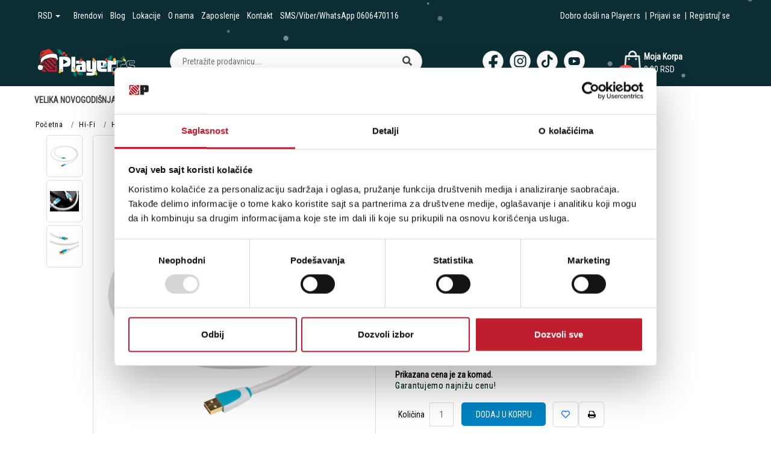

--- FILE ---
content_type: text/html; charset=UTF-8
request_url: https://www.player.rs/hi-fi/hi-fi-kablovi-i-konektori/hi-fi-digitalni-kablovi/chord-c-usb-0-75m
body_size: 280106
content:
<!DOCTYPE html>
<html lang="sr">
    <head>
        <title>CHORD C-usb 0.75m - Player Plus doo</title>

<meta charset="utf-8"> 
<meta name="viewport" content="width=device-width, initial-scale=1, maximum-scale=1, user-scalable=0" />
<meta name="description" content="C-USB digital USB audio interconnectHooking up a computer to a DAC seems is becoming an increasingly popular way to listen to music and there are many purpose built DACs for doing exactly" />
<meta name="keywords" content="chord, c-usb, m" />
<meta name="author" content="Player Plus doo" />
<meta name="viewport" content="width=device-width, initial-scale=1" />
<meta name="facebook-domain-verification" content="9zq4dw0qcxyf2wbviek79sqliz8svc" />
<meta property="og:title" content="CHORD C-usb 0.75m - Player Plus doo" />
<meta property="og:type" content="website" />
<meta property="og:url" content="https://www.player.rs/hi-fi/hi-fi-kablovi-i-konektori/hi-fi-digitalni-kablovi/chord-c-usb-0-75m" />

<meta property="og:image" content="https://www.player.rs/images/products/big/24799.webp" />

<!-- <meta property="og:image" content="https://www.player.rs//images/graph-img.png" /> -->

<meta property="og:description" content="C-USB digital USB audio interconnectHooking up a computer to a DAC seems is becoming an increasingly popular way to listen to music and there are many purpose built DACs for doing exactly" />
<meta property="product:custom_label_0" content="Hi Fi">
<meta property="product:custom_label_1" content="Hi Fi Kablovi I Konektori">
<meta property="product:custom_label_2" content="Hi Fi Digitalni Kablovi">
<meta property="product:custom_label_4" content="Novogodisnja 2025">
<meta property="product:brand" content="CHORD">
<meta property="product:availability" content="in stock">
<meta property="product:condition" content="new">
<meta property="product:price:amount" content="7800">
<meta property="product:price:currency" content="RSD">
<meta property="product:retailer_item_id" content="17333">
<meta property="product:price" content="7800">
<meta property="product:sale_price" content="0">
<meta property="product:item_group_id" content="CHORD C-usb 0.75m">
<meta property="product:product_type" content="Hi-Fi Digitalni Kablovi">
 

<!-- JQUERY --> 
<script src="https://ajax.googleapis.com/ajax/libs/jquery/3.3.1/jquery.min.js"></script> 

<!-- BOOTSTRAP LOCAL -->  
<!-- <link href="https://www.player.rs/css/bootstrap.min.css" rel="stylesheet" type="text/css" />
<script src="https://www.player.rs/js/bootstrap.min.js"></script> -->

<!-- BOOTSTRAP CDN-->
<!--  <script src="https://ajax.googleapis.com/ajax/libs/jquery/3.3.1/jquery.min.js"></script> -->
<!-- <script src="https://maxcdn.bootstrapcdn.com/bootstrap/3.3.7/js/bootstrap.min.js"></script> -->
<!-- <link rel="stylesheet" href="https://maxcdn.bootstrapcdn.com/bootstrap/3.3.7/css/bootstrap.min.css"> -->

<!-- BOOTSTRAP 5 CDN --> 
<link href="https://cdn.jsdelivr.net/npm/bootstrap@5.3.3/dist/css/bootstrap.min.css" rel="stylesheet" integrity="sha384-QWTKZyjpPEjISv5WaRU9OFeRpok6YctnYmDr5pNlyT2bRjXh0JMhjY6hW+ALEwIH" crossorigin="anonymous">
<script src="https://cdn.jsdelivr.net/npm/bootstrap@5.3.3/dist/js/bootstrap.bundle.min.js" integrity="sha384-YvpcrYf0tY3lHB60NNkmXc5s9fDVZLESaAA55NDzOxhy9GkcIdslK1eN7N6jIeHz" crossorigin="anonymous"></script>
 
<script src="https://www.player.rs/js/bootbox.min.js"></script>
 
 <!-- CSS -->
<link href="https://www.player.rs/css/themes/bsmodern/style.css?ver=2011191" rel="stylesheet" type="text/css" />
<link href="https://www.player.rs/css/themes/bsmodern/custom.css" rel="stylesheet" type="text/css" />
 
 <!-- FAVICON -->
<link rel="icon" type="image/png" href="https://www.player.rs/favicon.ico">

 <!-- FANCYBOX -->
<link href="https://www.player.rs/css/fancybox.css" rel="stylesheet" type="text/css" />
 
<!-- FONT CDN AWESOME 5 -->
<link rel='stylesheet' href='https://use.fontawesome.com/releases/v5.5.0/css/all.css' integrity='sha384-B4dIYHKNBt8Bc12p+WXckhzcICo0wtJAoU8YZTY5qE0Id1GSseTk6S+L3BlXeVIU' crossorigin='anonymous'>

<!-- FONT CDN AWESOME 4 -->
<link rel="stylesheet" href="https://cdnjs.cloudflare.com/ajax/libs/font-awesome/4.7.0/css/font-awesome.min.css">

<!-- FONTS CDN -->
<link href='https://fonts.googleapis.com/css?family=Open+Sans:400italic,700italic,400,600,700&subset=latin,latin-ext' rel='stylesheet' type='text/css'>
<!-- <link href="https://fonts.googleapis.com/css?family=Architects+Daughter" rel="stylesheet"> -->
<!-- <link href="https://fonts.googleapis.com/css?family=Poppins" rel="stylesheet"> -->
<link href="https://fonts.googleapis.com/css?family=Roboto+Condensed:400" rel="stylesheet">

<!-- SELECT 2 -->
<link href="https://cdnjs.cloudflare.com/ajax/libs/select2/4.0.2/css/select2.min.css" rel="stylesheet" />

<link href="https://www.player.rs/css/slick.css" rel="stylesheet" type="text/css" />



<link rel="stylesheet" href="//code.jquery.com/ui/1.11.4/themes/smoothness/jquery-ui.css">

<link href="https://www.player.rs/css/themes/bsmodern/light/color.css?ver=4422468" rel="stylesheet" type="text/css" />
  
 
<script>
										window.dataLayer = window.dataLayer || [];
		window.dataLayer.push({
			"event": "eec.detail",
			"ecommerce": {
				"detail": {
					"actionField": {"list": "Stranica proizvoda"},
					"products": [
						{
							"name": "CHORD C-usb 0.75m - Player Plus doo",
							"content_type": "product_group",
							"item_group_id": parseInt("1059"),
							"id": parseInt("17333"),
							"price": "7800",
							"brand": "CHORD",
							"category": "Hi-Fi Digitalni Kablovi",
							"variant": "Standard"
						}
					]
				}
			}
		});

		

			</script>


	<script>
		(function(w,d,s,l,i){
			w[l]=w[l]||[];
			w[l].push({'gtm.start': new Date().getTime(),event:'gtm.js'});
			var f=d.getElementsByTagName(s)[0],
					j=d.createElement(s),
					dl=l!='dataLayer'?'&l='+l:'';
			j.async=true;
			j.src='https://www.googletagmanager.com/gtm.js?id='+i+dl;
			f.parentNode.insertBefore(j,f);
		})(window,document,'script','dataLayer','GTM-T3HCLFT');
	</script>

	


<!-- Facebook Pixel Code -->
<script>
 !function(f,b,e,v,n,t,s)
 {if(f.fbq)return;n=f.fbq=function(){n.callMethod?
 n.callMethod.apply(n,arguments):n.queue.push(arguments)};
 if(!f._fbq)f._fbq=n;n.push=n;n.loaded=!0;n.version='2.0';
 n.queue=[];t=b.createElement(e);t.async=!0;
 t.src=v;s=b.getElementsByTagName(e)[0];
 s.parentNode.insertBefore(t,s)}(window, document,'script',
 'https://connect.facebook.net/en_US/fbevents.js');
 fbq('init', '109235590914592');
 fbq('track', 'PageView');
</script>
<noscript><img height="1" width="1" style="display:none"
 src="https://www.facebook.com/tr?id=109235590914592&ev=PageView&noscript=1"
/></noscript>
<!-- End Facebook Pixel Code --> 

<script type="text/javascript">
	localStorage.setItem('translates','[]');
</script>
        <script type="application/ld+json">
        { 
            "@context" : "http://schema.org",
            "sku" : "13712                                                                                                                                                                                                                                                          ",
            "mpn": "13712                                                                                                                                                                                                                                                          ",
            "@type" : "Product",
            "name" : "CHORD C-usb 0.75m - Player Plus doo",
            "image" : "https://www.player.rs/images/products/big/24799.webp",
            "description" : "Hi-Fi Digitalni Kablovi C-USB digital USB audio interconnect
Hooking up a computer to a DAC seems is becoming an increasingly popular way to listen to mu Player Plus doo",
            "brand" : {
                "@type" : "Brand",
                "name" : "CHORD"
            },
            "offers" : {
                "@type" : "Offer",
                "price" : "7800",
                "priceCurrency" : "RSD",
                "priceValidUntil" : "2026-03-16",
                "availability" : "https://schema.org",
                "url" : "https://www.player.rs/hi-fi/hi-fi-kablovi-i-konektori/hi-fi-digitalni-kablovi/chord-c-usb-0-75m"
            },
            "review": {
                "@type": "Review",
                "reviewRating": {
                    "@type": "Rating",
                    "ratingValue": "4",
                    "bestRating": "5"
                },
                "author": {
                    "@type": "Organization",
                    "name": "Player Plus doo"
                }
            },
            "aggregateRating": {
                "@type": "AggregateRating",
                "ratingValue": "88",
                "bestRating": "100",
                "ratingCount": "20"
            }
        }
        </script> 

    </head>
    <body id="artical-page" 
     
        >
                <noscript>
            <iframe src="https://www.googletagmanager.com/ns.html?id=GTM-T3HCLFT" height="0" width="0" style="display:none;visibility:hidden"></iframe>
        </noscript>
          
            <!-- PREHEADER -->
            <link href="https://fonts.googleapis.com/css2?family=Science+Gothic:wght@100..900&display=swap" rel="stylesheet">

<style>
 /* SNEG */
#snow-canvas {
    position: fixed;
    top: 0;
    left: 0;
    width: 100%;
    height: 100%;
    pointer-events: none; /* allow clicks through */
    z-index: 9999;
}
/* END SNEG */

/* TOP BANNER */
.countdownDiv{
    position: relative;
    width: 100%;
    display: none;
    overflow: hidden;
    background: url("https://www.player.rs/images/upload_image/pozadina-NG.png") no-repeat center -40px / 100%, linear-gradient( 120deg, #001100 0%, #cfd7d3 20%, #a6bfb4 50%, #cfd7d3 80%, #003300 100% );

    background-size: 100%;
}

.top-banner.outer-container {
    width: 100%;
    height: 64px;
    display: flex;
    justify-content: center;
    align-items: center;
    background: transparent;
    color: var(--btn_color);
	text-shadow: var(--top-banner-shadow);
}

.top-banner .inner-container {
    display: flex;
    justify-content: center;
    align-items: center;
    background: transparent;
    padding: 5px 20px;
}
  
.top-banner .cell {
    display: flex;
    align-items: center;
    justify-content: center;
    margin: 0 5px;
}
  
.top-banner .image-cell img {
    height: 64px;
    max-height: 64px;
}
  
.top-banner .text-cell {
    display: flex;
    flex-direction: column;
    align-items: flex-start;
    padding-right: 10px;
}

.top-banner .text-cell h2 {
    font-size: 20px;
    color: #5230A8;
}
  
.top-banner .button-cell button {
    border-radius: 5px;
    padding: 11px 20px 7px 20px;
    display: flex;
    align-items: center;
    justify-content: center;
    background: var(--btn_bg);
    color: var(--btn_color);
    font-size: 18px;
}
.top-banner .button-cell button:hover {
    background: var(--cart_btn_hover);
}
.showOnMobile{
    display: none;
}

@media screen and (max-width:338px) {
    .top-banner .text-cell h2{
        font-size: 16px;
    }
}

@media screen and (max-width:394px) {
    .top-banner.outer-container{
        padding: 5px 0;
        height: auto;
    }
}

@media screen and (max-width:799px) {
    .countdownDiv{
    background:
    url("https://www.player.rs/images/upload_image/pozadina-NG.png") no-repeat center top / 100%,  linear-gradient( 120deg, #001100 0%, #cfd7d3 20%, #a6bfb4 50%, #cfd7d3 80%, #003300 100% );
    background-size: 100%;
}
	
	.showOnMobile{
        display: inline-block;
    }
    .top-banner .image-cell img{
        max-height: 60px;
        width: auto;
    }
    .top-banner .button-cell{
        display: none;
    }
    .top-banner .text-cell p{
        font-size: 12px;
    }
    .top-banner .text-cell h2{
        font-size: 22px;
    }
}

    .countdownDiv::after { left: -30px; }

    .countdown {
        font-family: "Science Gothic", sans-serif;
        display: flex;
        justify-content: center;
        gap: 0px;
        padding: 0px 0 5px 0;
    }
    .countdown > div {
        display: flex;
        flex-wrap: nowrap;
        justify-content: center;
        align-items: center;
        color: var(--top-banner-color);
			text-shadow: var(--top-banner-shadow);
        background: transparent;
        padding:0px 5px;
    }
    .countdown > div:last-child{
        border-top-right-radius: 10px;
        border-bottom-right-radius: 10px;
    }
    .countdown > div:first-child {
        padding: 0px 5px;
        border-top-left-radius: 10px;
        border-bottom-left-radius: 10px;
    }
    .countdownDiv .cell.button-cell button {
        background: transparent;
        cursor: pointer;
        color: var(--top-banner-color);
			text-shadow: var(--top-banner-shadow);
    }
    .countdownDiv .cell.button-cell button:hover {
        background: #000;
        color: #fff;
    }
    .number {
        font-weight: 500;
        font-size: 28px;
        color: var(--top-banner-color) ;
        text-decoration: none;
        margin: 0 1px;
    }
    .countdown .daysText,
    .countdown .hoursText,
    .countdown .minutesText,
    .countdown .secondsText{
        font-size: 20px;
    }
    .number.jos { font-size: 20px; margin: 0; }
    .top-banner.outer-container { background: transparent; }

@media screen and (max-width:520px) {
    .countdown .daysText,
    .countdown .hoursText,
    .countdown .minutesText,
    .countdown .secondsText,
    .number.jos{
        font-size: 14px;
    }

    .number {
        font-size: 24px;
    }
}
    @media screen and (max-width:424px) {
    .countdown .daysText,
    .countdown .hoursText,
    .countdown .minutesText,
    .countdown .secondsText,
    .number.jos{
        font-size: 14px;
}
    .number{
        font-size: 20px;
    }
    .number ~ span {
        font-size: 10px;
    }
}

@media screen and (max-width:390px) {
    .countdown .daysText,
    .countdown .hoursText,
    .countdown .minutesText,
    .countdown .secondsText,
    .number.jos{
        font-size: 12px;
    }
    .number {
        font-weight: 500;
        font-size: 14px;
    }
}


@media screen and (max-width:320px) {
.countdown .daysText,
    .countdown .hoursText,
    .countdown .minutesText,
    .countdown .secondsText, 
    .number.jos{
        display: none;
    }
    .number.hours,
    .number.minutes,
    .number.days,
    .number.seconds{
        font-size: 20px;
    } 
    .number.hours,
    .number.minutes,
    .number.days{
        position: relative;
    }
    .number.hours::after,
    .number.minutes::after,
    .number.days::after {
        content: ":";
        position: absolute; 
        right: -8px;
        top: -1px;
    }
}
.inner-container img{
  max-width: 200px;
  width: 100%;
  padding-top: 5px;
}
</style>


<div id="admin-menu"> 
    
    <div class="JSdelivery-track text-center d-none">
        <span class="JS_delivery">Besplatna dostava za porudžbine preko 15.000 RSD (važi za pošiljke do 20 kg).</span>
    </div>

    <div class="JSdelivery-wrapper padding-5 text-center d-none"> 
        <span class="JS_delivery "> Do besplatne dostave Vam je ostalo još <span class="JS_deliveryValue">15.000,00</span> RSD</span>
        <span class="JS_deliveryFree d-none">Čestitamo. Ostvarili ste besplatnu dostavu!</span> 
    </div>
</div> 

<!-- Snow -->
<canvas id="snow-canvas"></canvas> 

<!-- TOP BANNER -->
<div class="countdownDiv">
    <a href="https://www.player.rs/velika-novogodisnja-akcija/0/0/0-0">
        <div class="top-banner outer-container" style="height: auto;">
            <div class="inner-container">
                <img src="https://www.player.rs/images/upload_image/LOGO-NA-25-002.png">
            </div>
        </div>
        <div class="countdown">
            <div>
                <span class="number jos">još</span>
                <span></span>
            </div>
            <div>
                <span class="number days">00</span> 
                <span class="daysText">Dan/a</span>
            </div>
            <div>
                <span class="number hours">00</span>
                <span class="hoursText">Sat/i</span>
            </div>
            <div>
                <span class="number minutes">00</span>
                <span class="minutesText">Minut/a</span>
            </div>
            <div>
                <span class="number seconds">00</span>
                <span class="secondsText">Sekund/i</span>
            </div>
        </div>
    </a>
</div>
<!-- END TOP BANNER -->

<div id="preheader" class="">

<!--     <div class="social-icons">  
        <a class="facebook" target="_blank" href="https://www.facebook.com/playermusichouse/" aria-label="facebook">
						<i class="fab fa-facebook"></i>
			 		</a><a class="instagram" target="_blank" href="https://www.instagram.com/player.rs/" aria-label="instagram">
			   			<i class="fab fa-instagram"></i>
			 		</a><a class="youtube" target="_blank" href="https://www.youtube.com/channel/UC61UmuAEsVWaIT6Pw03_CQw" aria-label="youtube">
			   			<i class="fab fa-youtube"></i>
			 	  	</a> 
    </div> -->
 
    <!-- LOGIN & REGISTRATION ICONS --> 
    <div class="container"> 
        <div class="preheader-icons row">  
            <div class="col-md-7 col-sm-7 col-12">  

            <ul class="top-menu-links list-inline d-inline-block">
                                <li>
                    <div class="dr-cont relative d-inline-block">
                        <span class="dr-text d-inline-block">
                            RSD
                            <span class="dropdown-toggle dropdown_toggle_caret" data-bs-toggle="dropdown"></span>
                        </span>

                         
                        <ul class="dr-content">
                                                        <li><a href="https://www.player.rs/valuta/1">RSD</a></li>
                                                        <li><a href="https://www.player.rs/valuta/2">EUR</a></li>
                                                        <li><a href="https://www.player.rs/valuta/6">KM</a></li>
                                                    </ul>
                    </div>
                </li>
                
                <!-- <ul class="top-menu-links list-inline d-inline-block"> -->
                                                                        <li><a href="https://www.player.rs/brendovi">Brendovi</a></li>
                                                                                                <li><a href="https://www.player.rs/blog">Blog</a></li>
                                                                                                <li><a href="https://www.player.rs/lokacije">Lokacije</a></li>
                                                                                                <li><a href="https://www.player.rs/o-nama">O nama</a></li>
                                                                                                <li><a href="https://www.player.rs/zaposlenje-">Zaposlenje </a></li>
                                                                                                <li><a href="https://www.player.rs/kontakt">Kontakt</a></li>
                                                                                                <li><a href="https://www.player.rs/sms-viber-whatsapp-0606470116">SMS/Viber/WhatsApp 0606470116</a></li>
                                                            <!-- </ul>  -->
            </ul>

             </div>
  
            <div class="col-md-5 col-sm-5 col-12 text-lg-end">

                 
                    <ul class="list-inline d-inline-block logins">
                        <li>Dobro došli na Player.rs</li>  |
               <!-- ====== LOGIN MODAL TRIGGER ========== -->
                        <li><a href="#" id="login-icon" data-bs-toggle="modal" data-bs-target="#loginModal"> 
                        Prijavi se </a></li>|

                        <li><a id="registration-icon" href="https://www.player.rs/registracija"> 
                        Registruj se</a></li>
                    </ul> 
                
                 
            </div> 
        </div>   
    </div>
</div>


<!--     <input type="hidden" value="RSD" name="JScurrency">

<script>
$(document).ready(function(){
    if ($('input[name="JScurrency"]').val().toLowerCase() == 'km') { 
 
        $('head').append($('<style>.global-currency { text-transform: uppercase; }</style>'));

    }
});
</script> -->


             <!-- HEADER -->
            <header>   
    <div id="JSfixed_header"> 
      <div class="div-in-header container relative"> 

        <!-- LOGO AREA -->
        <div class="col-lg-2 col-md-2 col-sm-12 col-12">
           <h1 class="for-seo"> 
            <a href="/" title="Player Plus doo" class="logo d-inline-block">
                <svg version="1.1" id="Layer_1" xmlns="http://www.w3.org/2000/svg" xmlns:xlink="http://www.w3.org/1999/xlink" x="0px" y="0px"
                    viewBox="0 0 180 55" style="enable-background:new 0 0 180 55;" xml:space="preserve">
                            <style type="text/css">
                                .logo .st0{fill:#007468;}
                                .logo .st1{fill:#00BFA1;}
                                .logo .st2{opacity:0.1;fill:#49001A;}
                                .logo .st3{fill:#FF4331;}
                                .logo .st4{opacity:0.2;fill:#49001A;}
                                .logo .st5{fill:#C2002C;}
                                .logo .st6{fill:#BD1E2D;}
                                .logo .st7{fill:#FFFFFF;}
                                .logo .st8{fill:#D73526;}
                                .logo .st9{fill:#1D1D1B;}
                                .logo .st10{fill:#000C3E;}
                                .logo .st11{fill:#F7C423;}
                                .logo .st12{fill:none;stroke:#FFFFFF;stroke-width:0.5;stroke-linecap:round;stroke-linejoin:round;stroke-miterlimit:10;}
                                .logo .st13{fill:#B5C432;}
                                .logo .st14{fill:#56B3B0;}
                                .logo .st15{fill:#DB4025;}
                                .logo .st16{fill:#F79225;}
                                .logo .st17{fill:none;stroke:#DB4025;stroke-width:0.5;stroke-linecap:round;stroke-linejoin:round;stroke-miterlimit:10;}
                                .logo .st18{fill:none;stroke:#56B3B0;stroke-width:0.5;stroke-linecap:round;stroke-linejoin:round;stroke-miterlimit:10;}
                                .logo .st19{fill:none;stroke:#B5C432;stroke-width:0.5;stroke-linecap:round;stroke-linejoin:round;stroke-miterlimit:10;}
                            </style>
                            <g>
                                <g>
                                    <g>
                                        <g>
                                            <path class="st0" d="M138.7,25.6c0,0,2.8,0.3,4.6-3.1c0,0,1.9,3.1,6.3,1c0,0-0.2,2.7,3.8,4.4c0,0-4.7,0.7-6.7,3.4
                                                c0,0-2.6-3-5.9-0.7C140.9,30.7,142.2,27.7,138.7,25.6z"/>
                                            <path class="st1" d="M140.2,26.2c0.3,0,0.6,0.1,0.9,0.1c0.8-0.1,1.5-0.4,2-0.9c0.2-0.3,0.4-0.6,0.4-1c0-0.1,0-0.1,0-0.2
                                                c0-0.1,0.2-0.1,0.2,0c0.1,0.7-0.4,1.5-1.1,1.8c-0.3,0.2-0.6,0.3-1,0.4c0.8,0.1,1.6,0.2,2.4,0.3c0.1,0,0.3,0,0.4,0c0,0,0,0,0,0
                                                c0.1,0,0.2,0,0.2,0c1.1-0.1,2.3-0.4,3.1-1.1c0.3-0.2,0.6-0.6,0.7-0.9c0-0.1,0.2,0,0.2,0.1c-0.1,0.4-0.5,0.7-0.8,1
                                                c-0.7,0.6-1.6,0.9-2.6,1.1c1.6,0.2,3.2,0.4,4.9,0.6c0.5,0.1,0.9,0.1,1.4,0.2c0.1,0,0.1,0.2,0,0.2c-1.3-0.2-2.6-0.3-3.9-0.5
                                                c-0.9-0.1-1.9-0.2-2.8-0.4c0.9,0.5,1.6,1.1,2,2c0.2,0.4,0.3,0.8,0.3,1.2c0,0.1-0.2,0.1-0.2,0c0-0.3-0.1-0.7-0.2-1
                                                c-0.4-0.9-1.3-1.6-2.3-2.1c-0.9-0.1-1.8-0.2-2.7-0.3c0.5,0.4,1,0.8,1.1,1.4c0.1,0.4,0.1,0.8-0.1,1.2c0,0.1-0.1,0.2-0.1,0.2
                                                c-0.1,0.1-0.2,0-0.2-0.1c0,0,0,0,0,0c0,0,0,0,0,0c0,0,0,0,0,0c0,0,0,0,0,0c0,0,0,0,0,0c0-0.1,0.1-0.1,0.1-0.2
                                                c0.1-0.2,0.1-0.4,0.1-0.6c0-0.8-0.7-1.4-1.4-1.9c-0.1,0-0.1,0-0.2,0c0,0,0,0,0,0c-0.3,0-0.6-0.1-0.9-0.1
                                                C140,26.3,140,26.1,140.2,26.2z"/>
                                        </g>
                                        <path class="st2" d="M140.9,30.7c0,0,0.7-1.5-0.2-3.2c5,1.7,8.2,0.1,10-1.6c0.6,0.7,1.5,1.4,2.9,2c0,0-4.7,0.7-6.7,3.4
                                            C146.9,31.4,144.2,28.4,140.9,30.7z"/>
                                    </g>
                                    <g>
                                        <g>
                                            <path class="st3" d="M138.5,24.6c-0.7,0.6-0.8,1.8-0.2,2.5c0.6,0.7,1.8,0.8,2.5,0.2c0.7-0.6,0.8-1.8,0.2-2.5
                                                C140.4,24.1,139.2,24,138.5,24.6z"/>
                                            <path class="st4" d="M139.7,24.2c-0.1,0.1-0.2,0.1-0.3,0.2c-0.7,0.6-0.8,1.8-0.2,2.5c0.3,0.4,0.8,0.6,1.3,0.6
                                                c-0.7,0.4-1.7,0.3-2.2-0.4c-0.6-0.7-0.6-1.9,0.2-2.5C138.8,24.3,139.3,24.2,139.7,24.2z"/>
                                        </g>
                                        <path class="st5" d="M140,25c0.1,0,0.2,0.1,0.4,0.2c0.1-0.3,0.1-0.5,0.2-0.4c0.1,0,0.1,0.4,0.1,0.8c0.3,0.3,0.4,0.6,0.4,0.7
                                            c-0.1,0-0.2-0.1-0.4-0.2c-0.1,0.3-0.1,0.5-0.2,0.4c-0.1,0-0.1-0.4-0.1-0.8C140.1,25.4,139.9,25.1,140,25z"/>
                                    </g>
                                    <g>
                                        <g>
                                            <path class="st3" d="M138.2,23.3c0.6,1.1,1.9,1.5,2.9,0.9c1.1-0.6,1.5-1.9,0.9-2.9s-1.9-1.5-2.9-0.9
                                                C138,21,137.6,22.3,138.2,23.3z"/>
                                            <path class="st4" d="M138,21.8c0,0.1,0.1,0.3,0.2,0.4c0.6,1.1,1.9,1.5,2.9,0.9c0.6-0.3,0.9-0.8,1.1-1.4c0.3,1-0.1,2.1-1.1,2.5
                                                c-1.1,0.6-2.4,0.2-2.9-0.9C137.9,22.8,137.8,22.3,138,21.8z"/>
                                        </g>
                                        <path class="st5" d="M139,21.7c0-0.1,0.1-0.2,0.4-0.4c-0.3-0.1-0.5-0.3-0.5-0.4c0-0.1,0.5-0.1,1,0.1c0.5-0.2,0.9-0.3,0.9-0.2
                                            c0,0.1-0.1,0.2-0.4,0.4c0.3,0.1,0.5,0.3,0.5,0.4c0,0.1-0.5,0.1-1-0.1C139.5,21.7,139.1,21.8,139,21.7z"/>
                                    </g>
                                </g>
                                <g>
                                    <g>
                                        <g>
                                            <path class="st0" d="M128,26c0,0,1.8-2.2-0.1-5.6c0,0,3.6,0,4.2-4.8c0,0,2.2,1.6,5.8-0.8c0,0-2,4.3-0.8,7.5c0,0-3.9,0.6-3.8,4.6
                                                C133.4,26.9,131.6,24.2,128,26z"/>
                                            <path class="st1" d="M129.2,25.1c0.2-0.2,0.4-0.5,0.6-0.7c0.3-0.7,0.5-1.5,0.3-2.2c-0.1-0.4-0.3-0.7-0.6-0.9
                                                c-0.1,0-0.1-0.1-0.2-0.1c-0.1,0,0-0.2,0.1-0.2c0.7,0.3,1,1.1,1,1.9c0,0.3-0.1,0.7-0.2,1c0.5-0.6,1.1-1.3,1.6-1.9
                                                c0.1-0.1,0.2-0.2,0.3-0.3c0,0,0,0,0,0c0-0.1,0.1-0.1,0.1-0.2c0.5-1,0.9-2.2,0.7-3.2c0-0.4-0.1-0.8-0.4-1.1
                                                c-0.1-0.1,0.1-0.2,0.2-0.1c0.2,0.3,0.3,0.8,0.4,1.2c0.1,0.9-0.1,1.8-0.5,2.7c1-1.3,2.1-2.5,3.1-3.8c0.3-0.4,0.6-0.7,0.9-1.1
                                                c0.1-0.1,0.2,0,0.1,0.1c-0.8,1-1.7,2-2.5,3c-0.6,0.7-1.2,1.5-1.8,2.2c0.9-0.5,1.8-0.7,2.7-0.6c0.4,0.1,0.8,0.2,1.1,0.4
                                                c0.1,0.1,0,0.2-0.1,0.1c-0.2-0.2-0.7-0.3-1-0.4c-1-0.2-2.1,0.2-3,0.8c-0.6,0.7-1.2,1.4-1.8,2.1c0.6-0.2,1.2-0.4,1.8-0.2
                                                c0.4,0.1,0.7,0.4,0.9,0.7c0,0.1,0.1,0.2,0.1,0.2c0,0.1-0.1,0.2-0.2,0.1c0,0,0,0,0,0c0,0,0,0,0,0c0,0,0,0,0,0c0,0,0,0,0,0
                                                c0,0,0,0,0-0.1c0-0.1-0.1-0.1-0.1-0.2c-0.1-0.2-0.3-0.3-0.5-0.5c-0.7-0.4-1.6-0.2-2.3,0.2c0,0.1-0.1,0.1-0.1,0.2c0,0,0,0,0,0
                                                c-0.2,0.2-0.4,0.5-0.6,0.7C129.3,25.3,129.2,25.2,129.2,25.1z"/>
                                        </g>
                                        <path class="st2" d="M133.4,26.9c0,0-0.9-1.4-2.8-1.5c4.1-3.3,4.5-6.8,4.1-9.2c0.9-0.1,2-0.5,3.3-1.3c0,0-2,4.3-0.8,7.5
                                            C137.2,22.3,133.3,22.9,133.4,26.9z"/>
                                    </g>
                                    <g>
                                        <g>
                                            <path class="st3" d="M127,25.7c0.1,1,1,1.7,2,1.5c1-0.1,1.7-1,1.5-2c-0.1-1-1-1.7-2-1.5C127.6,23.8,126.9,24.7,127,25.7z"/>
                                            <path class="st4" d="M127.3,24.4c0,0.1,0,0.2,0,0.3c0.1,1,1,1.7,2,1.5c0.5-0.1,0.9-0.4,1.2-0.7c0,0.8-0.7,1.5-1.5,1.7
                                                c-1,0.1-1.9-0.5-2-1.5C127,25.2,127.1,24.8,127.3,24.4z"/>
                                        </g>
                                        <path class="st5" d="M128.1,24.7c0-0.1,0.2-0.2,0.4-0.2c-0.2-0.2-0.3-0.3-0.3-0.4c0.1-0.1,0.4,0.1,0.7,0.3c0.4-0.1,0.8,0,0.8,0.1
                                            c0,0.1-0.2,0.2-0.4,0.2c0.2,0.2,0.3,0.3,0.3,0.4c-0.1,0.1-0.4-0.1-0.7-0.3C128.5,24.8,128.2,24.8,128.1,24.7z"/>
                                    </g>
                                    <g>
                                        <g>
                                            <path class="st3" d="M125.8,25.3c1.2,0.1,2.3-0.8,2.4-2c0.1-1.2-0.8-2.3-2-2.4c-1.2-0.1-2.3,0.8-2.4,2
                                                C123.7,24.1,124.6,25.2,125.8,25.3z"/>
                                            <path class="st4" d="M124.4,24.6c0.1,0,0.3,0.1,0.4,0.1c1.2,0.1,2.3-0.8,2.4-2c0.1-0.6-0.2-1.2-0.6-1.6c1,0.3,1.7,1.2,1.6,2.3
                                                c-0.1,1.2-1.2,2.1-2.4,2C125.2,25.2,124.7,25,124.4,24.6z"/>
                                        </g>
                                        <path class="st5" d="M124.9,23.7c-0.1,0-0.1-0.2-0.1-0.6c-0.3,0.2-0.5,0.3-0.6,0.2c-0.1-0.1,0.2-0.4,0.6-0.8
                                            c0.1-0.5,0.2-0.9,0.3-0.9c0.1,0,0.1,0.2,0.1,0.6c0.3-0.2,0.5-0.3,0.6-0.2c0.1,0.1-0.2,0.4-0.6,0.8
                                            C125.1,23.3,125,23.7,124.9,23.7z"/>
                                    </g>
                                </g>
                            </g>
                            <g>
                                <g>
                                    <g>
                                        <g>
                                            <path class="st0" d="M54.7,18.2c0,0-2.8,0.5-4.8-2.8c0,0-1.8,3.2-6.3,1.2c0,0,0.3,2.7-3.6,4.6c0,0,4.7,0.5,6.8,3.1
                                                c0,0,2.5-3.1,5.9-1C52.8,23.4,51.3,20.5,54.7,18.2z"/>
                                            <path class="st1" d="M53.3,18.8c-0.3,0.1-0.6,0.1-0.9,0.2c-0.8-0.1-1.6-0.3-2.1-0.8c-0.3-0.3-0.4-0.6-0.4-1c0-0.1,0-0.1,0-0.2
                                                c0-0.1-0.2-0.1-0.2,0c-0.1,0.7,0.5,1.5,1.2,1.8c0.3,0.2,0.6,0.2,1,0.3c-0.8,0.1-1.6,0.3-2.4,0.4c-0.1,0-0.3,0-0.4,0.1
                                                c0,0,0,0,0,0c-0.1,0-0.2,0-0.2,0c-1.1-0.1-2.3-0.3-3.2-1c-0.3-0.2-0.6-0.5-0.7-0.9c0-0.1-0.2,0-0.2,0.1c0.2,0.4,0.5,0.7,0.8,0.9
                                                c0.7,0.5,1.7,0.8,2.6,0.9c-1.6,0.3-3.2,0.6-4.8,0.8c-0.5,0.1-0.9,0.2-1.4,0.2c-0.1,0-0.1,0.2,0,0.2c1.3-0.2,2.6-0.4,3.8-0.7
                                                c0.9-0.2,1.9-0.3,2.8-0.5c-0.8,0.5-1.6,1.2-1.9,2.1c-0.2,0.4-0.3,0.8-0.2,1.2c0,0.1,0.2,0.1,0.2,0c-0.1-0.3,0.1-0.7,0.2-1.1
                                                c0.4-1,1.3-1.7,2.2-2.2c0.9-0.2,1.8-0.3,2.7-0.5c-0.5,0.4-0.9,0.9-1.1,1.4c-0.1,0.4,0,0.8,0.2,1.2c0,0.1,0.1,0.2,0.1,0.2
                                                c0.1,0.1,0.2,0,0.1-0.1c0,0,0,0,0,0c0,0,0,0,0,0c0,0,0,0,0,0c0,0,0,0,0,0c0,0,0,0,0,0c0-0.1-0.1-0.1-0.1-0.2
                                                c-0.1-0.2-0.2-0.4-0.2-0.6c0-0.8,0.6-1.5,1.3-1.9c0.1,0,0.1,0,0.2,0c0,0,0,0,0,0c0.3-0.1,0.6-0.1,0.9-0.2
                                                C53.5,19,53.4,18.8,53.3,18.8z"/>
                                        </g>
                                        <path class="st2" d="M52.8,23.4c0,0-0.7-1.5,0.1-3.2c-4.9,1.9-8.2,0.5-10-1.1c-0.5,0.7-1.4,1.5-2.8,2.2c0,0,4.7,0.5,6.8,3.1
                                            C46.8,24.4,49.3,21.3,52.8,23.4z"/>
                                    </g>
                                    <g>
                                        <g>
                                            <path class="st3" d="M54.9,17.2c0.8,0.6,0.9,1.7,0.3,2.5c-0.6,0.8-1.7,0.9-2.5,0.3s-0.9-1.7-0.3-2.5
                                                C53,16.8,54.1,16.6,54.9,17.2z"/>
                                            <path class="st4" d="M53.6,16.9c0.1,0.1,0.2,0.1,0.3,0.2c0.8,0.6,0.9,1.7,0.3,2.5c-0.3,0.4-0.8,0.6-1.2,0.7
                                                c0.7,0.4,1.7,0.2,2.2-0.5c0.6-0.8,0.5-1.9-0.3-2.5C54.5,16.9,54.1,16.8,53.6,16.9z"/>
                                        </g>
                                        <path class="st5" d="M53.4,17.7c-0.1,0-0.2,0.1-0.4,0.3c-0.1-0.3-0.1-0.4-0.2-0.4c-0.1,0-0.1,0.4-0.1,0.8
                                            c-0.3,0.3-0.4,0.7-0.3,0.7c0.1,0,0.2-0.1,0.4-0.3c0.1,0.3,0.1,0.4,0.2,0.4c0.1,0,0.1-0.4,0.1-0.8C53.4,18,53.5,17.7,53.4,17.7z"
                                            />
                                    </g>
                                    <g>
                                        <g>
                                            <path class="st3" d="M55.2,15.9c-0.5,1.1-1.8,1.6-2.9,1c-1.1-0.5-1.6-1.8-1-2.9c0.5-1.1,1.8-1.6,2.9-1
                                                C55.2,13.6,55.7,14.9,55.2,15.9z"/>
                                            <path class="st4" d="M55.3,14.4c0,0.1-0.1,0.3-0.1,0.4c-0.5,1.1-1.8,1.6-2.9,1c-0.6-0.3-1-0.8-1.1-1.3c-0.2,1,0.2,2,1.2,2.5
                                                c1.1,0.5,2.4,0,2.9-1C55.4,15.4,55.4,14.9,55.3,14.4z"/>
                                        </g>
                                        <path class="st5" d="M54.2,14.3c0-0.1-0.1-0.2-0.4-0.4c0.3-0.1,0.5-0.3,0.5-0.4c0-0.1-0.5-0.1-1,0.1c-0.5-0.2-0.9-0.3-0.9-0.2
                                            c0,0.1,0.1,0.2,0.4,0.4c-0.3,0.1-0.5,0.3-0.5,0.4c0,0.1,0.5,0.1,1-0.1C53.8,14.3,54.2,14.4,54.2,14.3z"/>
                                    </g>
                                </g>
                                <g>
                                    <g>
                                        <g>
                                            <path class="st0" d="M47.2,14c0,0-1.9-2.1-0.2-5.5c0,0-3.6,0.2-4.4-4.6c0,0-2.1,1.7-5.9-0.6c0,0,2.2,4.2,1.1,7.4
                                                c0,0,3.9,0.4,4,4.4C41.9,15.2,43.5,12.4,47.2,14z"/>
                                            <path class="st1" d="M45.9,13.1c-0.2-0.2-0.4-0.4-0.6-0.7c-0.3-0.7-0.6-1.5-0.4-2.2c0.1-0.4,0.3-0.7,0.6-0.9
                                                c0.1,0,0.1-0.1,0.2-0.1c0.1,0,0-0.2-0.1-0.2c-0.7,0.3-1,1.2-0.9,2c0,0.3,0.1,0.7,0.3,1c-0.6-0.6-1.1-1.2-1.7-1.8
                                                c-0.1-0.1-0.2-0.2-0.3-0.3c0,0,0,0,0,0c-0.1-0.1-0.1-0.1-0.2-0.2c-0.6-1-1-2.1-0.9-3.2c0-0.4,0.1-0.8,0.3-1.1
                                                c0.1-0.1-0.1-0.2-0.2-0.1c-0.2,0.3-0.3,0.8-0.3,1.2c-0.1,0.9,0.2,1.8,0.6,2.7c-1.1-1.2-2.2-2.4-3.3-3.6c-0.3-0.4-0.6-0.7-1-1.1
                                                c-0.1-0.1-0.2,0-0.1,0.1c0.9,1,1.8,1.9,2.6,2.9c0.6,0.7,1.3,1.4,1.9,2.1c-0.9-0.4-1.9-0.7-2.8-0.5c-0.4,0.1-0.8,0.2-1.1,0.5
                                                c-0.1,0.1,0.1,0.2,0.1,0.1c0.2-0.2,0.6-0.4,1-0.4c1-0.2,2.1,0.1,3.1,0.7c0.6,0.7,1.2,1.4,1.9,2c-0.6-0.2-1.2-0.3-1.8-0.1
                                                c-0.4,0.1-0.7,0.4-0.9,0.8c0,0.1-0.1,0.2-0.1,0.2c0,0.1,0.1,0.2,0.2,0.1c0,0,0,0,0,0c0,0,0,0,0,0c0,0,0,0,0,0c0,0,0,0,0,0
                                                c0,0,0,0,0-0.1c0-0.1,0.1-0.1,0.1-0.2c0.1-0.2,0.3-0.4,0.4-0.5c0.7-0.5,1.6-0.3,2.3,0.1c0.1,0.1,0.1,0.1,0.2,0.2c0,0,0,0,0,0
                                                c0.2,0.2,0.4,0.4,0.6,0.7C45.9,13.4,46,13.2,45.9,13.1z"/>
                                        </g>
                                        <path class="st2" d="M41.9,15.2c0,0,0.9-1.4,2.7-1.6c-4.3-3.1-4.8-6.6-4.5-9c-0.9-0.1-2-0.4-3.3-1.2c0,0,2.2,4.2,1.1,7.4
                                            C37.8,10.7,41.8,11.1,41.9,15.2z"/>
                                    </g>
                                    <g>
                                        <g>
                                            <path class="st3" d="M48.2,13.6c-0.1,1-1,1.7-1.9,1.6c-1-0.1-1.7-1-1.6-1.9c0.1-1,1-1.7,1.9-1.6C47.6,11.8,48.3,12.6,48.2,13.6z
                                                "/>
                                            <path class="st4" d="M47.8,12.4c0,0.1,0,0.2,0,0.3c-0.1,1-1,1.7-1.9,1.6c-0.5,0-1-0.3-1.2-0.7c0.1,0.8,0.7,1.5,1.6,1.6
                                                c1,0.1,1.8-0.6,1.9-1.6C48.2,13.2,48.1,12.7,47.8,12.4z"/>
                                        </g>
                                        <path class="st5" d="M47,12.6c0-0.1-0.2-0.1-0.4-0.2c0.2-0.2,0.3-0.4,0.3-0.4c-0.1-0.1-0.4,0.1-0.7,0.4c-0.4,0-0.8,0-0.8,0.1
                                            c0,0.1,0.2,0.1,0.4,0.2c-0.2,0.2-0.3,0.4-0.3,0.4c0.1,0.1,0.4-0.1,0.7-0.4C46.7,12.8,47,12.7,47,12.6z"/>
                                    </g>
                                    <g>
                                        <g>
                                            <path class="st3" d="M49.4,13.2c-1.2,0.2-2.3-0.7-2.4-1.9c-0.2-1.2,0.7-2.3,1.9-2.4c1.2-0.2,2.3,0.7,2.4,1.9
                                                C51.4,11.9,50.6,13,49.4,13.2z"/>
                                            <path class="st4" d="M50.8,12.4c-0.1,0-0.3,0.1-0.4,0.1c-1.2,0.2-2.3-0.7-2.4-1.9C47.9,10,48,9.4,48.4,8.9
                                                c-1,0.3-1.6,1.3-1.5,2.3c0.2,1.2,1.3,2,2.4,1.9C50,13.1,50.5,12.8,50.8,12.4z"/>
                                        </g>
                                        <path class="st5" d="M50.3,11.5c0.1,0,0.1-0.2,0.1-0.6c0.3,0.2,0.5,0.3,0.6,0.2c0.1-0.1-0.2-0.4-0.6-0.7
                                            c-0.1-0.5-0.2-0.9-0.3-0.9c-0.1,0-0.1,0.2-0.1,0.6c-0.3-0.2-0.5-0.3-0.6-0.2c-0.1,0.1,0.2,0.4,0.6,0.7
                                            C50,11.1,50.1,11.5,50.3,11.5z"/>
                                    </g>
                                </g>
                            </g>
                            <g>
                                <g>
                                    <g>
                                        <g>
                                            <path class="st0" d="M67.4,44c0,0,0.8,2.2,4,2.2c0,0-1.5,2.6,1.7,5c0,0-2,0.9-1.8,4.5c0,0-2.3-3.2-5-3.6c0,0,1.2-3-1.8-4.6
                                                C64.6,47.5,67.3,47.3,67.4,44z"/>
                                            <path class="st1" d="M67.6,45.2c0.1,0.2,0.2,0.5,0.3,0.7c0.4,0.5,0.9,1,1.4,1.1c0.3,0.1,0.6,0,0.9-0.1c0.1,0,0.1-0.1,0.1-0.1
                                                c0.1-0.1,0.2,0.1,0.1,0.1c-0.5,0.4-1.2,0.3-1.8-0.1c-0.2-0.2-0.4-0.4-0.6-0.6c0.2,0.6,0.5,1.3,0.7,1.9c0,0.1,0.1,0.2,0.1,0.3
                                                c0,0,0,0,0,0c0,0.1,0,0.1,0.1,0.2c0.5,0.8,1.2,1.5,2,1.8c0.3,0.1,0.6,0.2,0.9,0.2c0.1,0,0.1,0.1,0,0.2c-0.3,0-0.7-0.1-1-0.2
                                                c-0.7-0.3-1.3-0.8-1.8-1.5c0.5,1.3,0.9,2.5,1.4,3.8c0.1,0.4,0.3,0.7,0.4,1.1c0,0.1-0.1,0.1-0.1,0c-0.4-1-0.7-2-1.1-3
                                                c-0.3-0.7-0.5-1.5-0.8-2.2c0,0.8-0.2,1.6-0.7,2.2c-0.2,0.3-0.5,0.5-0.8,0.6c-0.1,0-0.1-0.1-0.1-0.2c0.2-0.1,0.5-0.3,0.7-0.6
                                                c0.5-0.7,0.7-1.6,0.7-2.5c-0.3-0.7-0.5-1.4-0.8-2.1c-0.1,0.5-0.2,1-0.6,1.4c-0.2,0.2-0.6,0.3-0.9,0.4c-0.1,0-0.1,0-0.2,0
                                                c-0.1,0-0.1-0.2,0-0.2c0,0,0,0,0,0c0,0,0,0,0,0c0,0,0,0,0,0c0,0,0,0,0,0c0,0,0,0,0,0c0.1,0,0.1,0,0.2,0c0.2,0,0.4-0.1,0.5-0.1
                                                c0.6-0.3,0.8-1,0.8-1.7c0-0.1,0-0.1-0.1-0.2c0,0,0,0,0,0c-0.1-0.2-0.2-0.5-0.3-0.7C67.4,45.2,67.6,45.1,67.6,45.2z"/>
                                        </g>
                                        <path class="st2" d="M64.6,47.5c0,0,1.4-0.1,2.2-1.4c0.7,4.3,3,6,4.9,6.7c-0.3,0.7-0.5,1.6-0.4,2.9c0,0-2.3-3.2-5-3.6
                                            C66.4,52.1,67.5,49,64.6,47.5z"/>
                                    </g>
                                    <g>
                                        <g>
                                            <path class="st3" d="M68.1,43.4c-0.8-0.3-1.6,0.1-1.9,0.8c-0.3,0.8,0.1,1.6,0.8,1.9c0.8,0.3,1.6-0.1,1.9-0.8
                                                C69.2,44.6,68.8,43.7,68.1,43.4z"/>
                                            <path class="st4" d="M68.9,44.1c-0.1-0.1-0.2-0.1-0.3-0.1c-0.8-0.3-1.6,0.1-1.9,0.8c-0.2,0.4-0.1,0.8,0,1.2
                                                c-0.6-0.4-0.8-1.1-0.6-1.8c0.3-0.8,1.1-1.1,1.9-0.8C68.4,43.5,68.7,43.8,68.9,44.1z"/>
                                        </g>
                                        <path class="st5" d="M68.4,44.6c0.1,0,0,0.2,0,0.4c0.2-0.1,0.4-0.1,0.4,0c0,0.1-0.2,0.2-0.5,0.4c-0.1,0.3-0.3,0.6-0.4,0.5
                                            c-0.1,0,0-0.2,0-0.4c-0.2,0.1-0.4,0.1-0.4,0c0-0.1,0.2-0.2,0.5-0.4C68.1,44.8,68.3,44.6,68.4,44.6z"/>
                                    </g>
                                    <g>
                                        <g>
                                            <path class="st3" d="M68.9,42.7c-0.6,0.8-0.4,1.9,0.5,2.5c0.8,0.6,1.9,0.4,2.5-0.5c0.6-0.8,0.4-1.9-0.5-2.5
                                                C70.5,41.7,69.4,41.9,68.9,42.7z"/>
                                            <path class="st4" d="M70,42c-0.1,0.1-0.2,0.2-0.2,0.3c-0.6,0.8-0.4,1.9,0.5,2.5c0.4,0.3,0.9,0.4,1.4,0.3
                                                c-0.6,0.6-1.5,0.7-2.3,0.2c-0.8-0.6-1-1.7-0.5-2.5C69.1,42.3,69.5,42,70,42z"/>
                                        </g>
                                        <path class="st5" d="M70.4,42.7c0-0.1,0.2,0,0.5,0.1c0-0.3,0-0.5,0.1-0.5c0.1,0,0.2,0.3,0.3,0.7c0.4,0.3,0.6,0.5,0.5,0.6
                                            c0,0.1-0.2,0-0.5-0.1c0,0.3,0,0.5-0.1,0.5c-0.1,0-0.2-0.3-0.3-0.7C70.6,43,70.4,42.7,70.4,42.7z"/>
                                    </g>
                                </g>
                                <g>
                                    <g>
                                        <g>
                                            <path class="st0" d="M73.6,47.5c0,0,2.3,0.5,4-2.2c0,0,1.4,2.7,5.1,1.2c0,0-0.4,2.2,2.8,3.9c0,0-3.9,0.2-5.7,2.3
                                                c0,0-1.9-2.6-4.8-1C75,51.8,76.3,49.4,73.6,47.5z"/>
                                            <path class="st1" d="M74.7,48.1c0.2,0.1,0.5,0.1,0.7,0.2c0.6,0,1.3-0.2,1.7-0.6c0.2-0.2,0.4-0.5,0.4-0.8c0-0.1,0-0.1,0-0.2
                                                c0-0.1,0.2-0.1,0.2,0c0.1,0.6-0.4,1.2-1,1.4c-0.3,0.1-0.5,0.2-0.8,0.2c0.7,0.1,1.3,0.3,2,0.4c0.1,0,0.2,0,0.3,0.1c0,0,0,0,0,0
                                                c0.1,0,0.1,0,0.2,0c0.9,0,1.9-0.2,2.6-0.7c0.3-0.2,0.5-0.4,0.6-0.7c0-0.1,0.2,0,0.1,0.1c-0.1,0.3-0.4,0.5-0.7,0.7
                                                c-0.6,0.4-1.4,0.6-2.2,0.7c1.3,0.3,2.6,0.6,3.9,0.9c0.4,0.1,0.8,0.2,1.1,0.3c0.1,0,0.1,0.2,0,0.1c-1-0.2-2.1-0.5-3.1-0.7
                                                c-0.8-0.2-1.5-0.3-2.3-0.5c0.7,0.5,1.2,1,1.5,1.8c0.1,0.3,0.2,0.7,0.1,1c0,0.1-0.2,0-0.2,0c0.1-0.3,0-0.6-0.1-0.9
                                                c-0.3-0.8-1-1.4-1.7-1.9c-0.7-0.2-1.5-0.3-2.2-0.5c0.4,0.3,0.7,0.7,0.8,1.2c0.1,0.3,0,0.7-0.2,0.9c0,0.1-0.1,0.1-0.1,0.2
                                                c-0.1,0.1-0.2,0-0.1-0.1c0,0,0,0,0,0c0,0,0,0,0,0c0,0,0,0,0,0c0,0,0,0,0,0c0,0,0,0,0,0c0,0,0.1-0.1,0.1-0.1
                                                c0.1-0.2,0.1-0.3,0.2-0.5c0.1-0.7-0.5-1.2-1-1.6c-0.1,0-0.1,0-0.2,0c0,0,0,0,0,0c-0.2-0.1-0.5-0.1-0.7-0.2
                                                C74.5,48.2,74.6,48,74.7,48.1z"/>
                                        </g>
                                        <path class="st2" d="M75,51.8c0,0,0.7-1.2,0-2.6c4,1.7,6.7,0.7,8.3-0.5c0.4,0.6,1.1,1.3,2.2,1.9c0,0-3.9,0.2-5.7,2.3
                                            C79.8,52.8,77.9,50.2,75,51.8z"/>
                                    </g>
                                    <g>
                                        <g>
                                            <path class="st3" d="M73.4,46.7c-0.7,0.5-0.8,1.4-0.3,2c0.5,0.7,1.4,0.8,2,0.3c0.7-0.5,0.8-1.4,0.3-2
                                                C75,46.4,74.1,46.2,73.4,46.7z"/>
                                            <path class="st4" d="M74.5,46.4c-0.1,0-0.2,0.1-0.2,0.1c-0.7,0.5-0.8,1.4-0.3,2c0.2,0.3,0.6,0.5,1,0.6c-0.6,0.3-1.4,0.1-1.8-0.5
                                                c-0.5-0.7-0.3-1.6,0.3-2C73.7,46.4,74.1,46.4,74.5,46.4z"/>
                                        </g>
                                        <path class="st5" d="M74.6,47.1c0,0,0.2,0.1,0.3,0.2c0.1-0.2,0.1-0.4,0.2-0.4c0.1,0,0.1,0.3,0,0.6c0.2,0.3,0.3,0.6,0.2,0.6
                                            c0,0-0.2-0.1-0.3-0.2c-0.1,0.2-0.1,0.4-0.2,0.4c-0.1,0-0.1-0.3,0-0.6C74.6,47.4,74.5,47.1,74.6,47.1z"/>
                                    </g>
                                    <g>
                                        <g>
                                            <path class="st3" d="M73.2,45.6c0.4,0.9,1.4,1.3,2.3,1c0.9-0.4,1.3-1.4,1-2.3c-0.4-0.9-1.4-1.3-2.3-1
                                                C73.3,43.7,72.9,44.7,73.2,45.6z"/>
                                            <path class="st4" d="M73.2,44.3c0,0.1,0.1,0.2,0.1,0.3c0.4,0.9,1.4,1.3,2.3,1c0.5-0.2,0.8-0.6,1-1c0.2,0.8-0.3,1.7-1.1,2
                                                c-0.9,0.4-2,0-2.3-1C73.1,45.2,73.1,44.7,73.2,44.3z"/>
                                        </g>
                                        <path class="st5" d="M74.1,44.3c0-0.1,0.1-0.2,0.4-0.3c-0.2-0.1-0.4-0.3-0.4-0.3c0-0.1,0.4,0,0.8,0.1c0.4-0.2,0.7-0.2,0.8-0.1
                                            c0,0.1-0.1,0.2-0.4,0.3c0.2,0.1,0.4,0.3,0.4,0.3c0,0.1-0.4,0-0.8-0.1C74.4,44.3,74.1,44.4,74.1,44.3z"/>
                                    </g>
                                </g>
                            </g>
                            <g id="LOGO_V2">
                                <path class="st6" d="M9.6,44.6l0-6.3c0-0.7,0.8-1,1.3-0.5l6.3,6.3c0.5,0.5,0.1,1.2-0.5,1.2h-6.3C10,45.3,9.6,45,9.6,44.6z M35.7,18
                                    h-6.3c-0.7,0-1,1-0.5,1.5l6.3,6.3c0.5,0.5,1.5,0,1.5-0.6V19C36.7,18.6,36.1,18,35.7,18z M25.3,18.2c-0.1-0.1-0.3-0.2-0.5-0.2H10.4
                                    c-0.4,0-0.8,0.3-0.8,0.8v11.4c0,0.7,0.8,0.9,1.3,0.5l1.9-1.2c0.1-0.1,0.2-0.3,0.2-0.5l0-6.2c0-0.4,0.7-1.1,1.1-1.1l8.7,0
                                    c0.2,0,0.4,0.1,0.5,0.2l9.5,9.6c0.3,0.3,0.8,0.3,1.1,0l1.6-1.6c0.3-0.3,0.3-0.8,0-1.1L25.3,18.2z M31.7,33.2l-10-10.1
                                    c-0.1-0.1-0.3-0.2-0.5-0.2l-3.5,0c-0.7,0-1,0.8-0.5,1.3l13.5,13.7c0.5,0.5,1.3,0.1,1.3-0.5l0-3.6C31.9,33.6,31.8,33.4,31.7,33.2z
                                    M23.6,42c-0.2,0-0.4-0.1-0.5-0.3L13.4,32c-0.3-0.3-0.8-0.3-1.1,0l-1.6,1.6c-0.3,0.3-0.3,0.8,0,1.1l10.4,10.5
                                    c0.1,0.1,0.3,0.2,0.5,0.2h14.2c0.4,0,0.8-0.3,0.8-0.7V33.4c0-0.7-0.9-0.9-1.4-0.5l-1.9,1.2c-0.1,0.1-0.2,0.3-0.2,0.5l0,6.2
                                    c0,0.4-0.8,1.1-1.2,1.1H23.6z M14.5,30.3l10,10.1c0.1,0.1,0.4,0.2,0.6,0.2h3.5c0.7,0,1-0.8,0.6-1.3L15.6,25.7
                                    c-0.5-0.5-1.3-0.1-1.3,0.5l0,3.6C14.3,30,14.4,30.2,14.5,30.3z"/>
                                <g>
                                    <path class="st7" d="M88.4,45.3c0.3,0,0.5-0.2,0.5-0.4v-13c0-5.6-3.4-7-8.6-7l-8.5,0c-0.3,0-0.5,0.2-0.5,0.5l0,4.7
                                        c0,0.3,0.2,0.5,0.5,0.5c2.1,0,6.9,0,7.6,0c1.9,0,2.2-0.1,2.2,1.6c0,0.3-0.2,0.5-0.5,0.5l-3.4,0c-6.6,0-6.6,2.8-6.5,5.9v1.5
                                        c0,2.1,0.4,5.4,6.3,5.4H88.4z M80,42c-0.7,0-1.5,0-1.5-1.2v-2.9c0-0.6,0-1.7,1.2-1.8c0,0,0,0,0.1,0h1.1c0.5,0,0.8,0.4,0.8,0.8v4.6
                                        c0,0.3-0.2,0.5-0.4,0.5L80,42z"/>
                                    <path class="st7" d="M109.7,24.8c-0.3,0-0.5,0.2-0.5,0.5v13c0,5.6,3.4,7,8.7,7h8.5c0.3,0,0.4-0.2,0.4-0.4l0-4.7
                                        c0-0.3-0.2-0.5-0.5-0.5c-2.1,0-6.9,0-7.6,0c-1.9,0-2.2,0.1-2.2-1.6c0-0.3,0.2-0.5,0.5-0.5l3.4,0c6.6,0,6.6-2.8,6.5-5.9v-1.5
                                        c0-2.1-0.3-5.4-6.2-5.4H109.7z M118.1,28.3c0.7,0,1.5,0,1.5,1.2v2.8c0,0.6,0,1.7-1.2,1.9c0,0,0,0-0.1,0h-1.1
                                        c-0.5,0-0.8-0.4-0.8-0.8l0-4.6c0-0.3,0.2-0.5,0.5-0.5L118.1,28.3z"/>
                                    <path class="st7" d="M162.2,40.4v4.5c0,0.3,0.2,0.4,0.5,0.4h8.4c6.9,0,6.9-1.5,6.9-6.1v-1.5c0-1.4,0.9-5.2-6.4-5.2H169
                                        c-1.5,0-1.6-0.5-1.6-1.3V31c0-1.1,0.5-1.2,2-1.2c1.6,0,5.3,0,7.4,0c0.3,0,0.5-0.2,0.5-0.5l0-4c0-0.3-0.2-0.5-0.4-0.5h-9.3
                                        c-4.6,0-5.4,2-5.4,5.6v1.7c0,1.3-0.6,5.1,5.4,5.1h2.4c1.2,0,1.4,0.4,1.4,1.2v0.4c0,0.8-0.4,1.1-1.6,1.1l-7.1,0
                                        C162.5,39.9,162.2,40.1,162.2,40.4z M169.8,40.7c0.6,0,2.4,0,2.4-1.9v-0.4c0-1.3-0.7-2-2.2-2h-2.4c-1.8,0-3.1-0.4-3.8-1.1
                                        c-0.8-0.8-0.8-2.1-0.8-2.8l0-2c0-1.9,0.2-2.9,0.8-3.6c0.4-0.5,1.2-1.2,3.8-1.2h8.6c0.3,0,0.5,0.2,0.5,0.5v2.4
                                        c0,0.3-0.2,0.5-0.5,0.5c-0.8,0-1.8,0-2.8,0c-1.5,0-3,0-3.8,0c-1.3,0-2.8,0-2.8,2v0.3c0,1.5,0.7,2.1,2.4,2.1h2.5
                                        c2.3,0,3.9,0.5,4.8,1.4c0.9,0.9,0.8,2.3,0.8,3.1l0,1.4c0,2.7,0,3.5-0.7,4.1c-0.7,0.7-2.2,1-5.4,1h-7.6c-0.3,0-0.5-0.2-0.5-0.5
                                        l0-2.6c0-0.3,0.2-0.5,0.5-0.5L169.8,40.7z"/>
                                    <path class="st7" d="M52.9,18H41.1c-0.3,0-0.5,0.2-0.5,0.5v26.4c0,0.3,0.2,0.5,0.4,0.5h6.4c0.3,0,0.4-0.2,0.4-0.5l0-8.4
                                        c0-0.3,0.2-0.5,0.5-0.5c1.3,0,2.6,0,4.5,0c3.8,0,8.5,0,8.5-8.8C61.4,19.2,56.7,18,52.9,18z M55.4,26.5c0.3,0.2,0.3,0.7,0,0.9
                                        l-6.8,4c-0.3,0.2-0.6,0-0.6-0.3v-8.2c0-0.3,0.3-0.4,0.5-0.3L55.4,26.5z"/>
                                    <path class="st7" d="M69.9,18.4v26.5c0,0.3-0.2,0.4-0.4,0.4h-6.4c-0.3,0-0.5-0.2-0.5-0.4V18.4c0-0.2,0.2-0.4,0.4-0.4h6.5
                                        C69.7,18,69.9,18.2,69.9,18.4z"/>
                                    <path class="st7" d="M144.1,25.3v6.3c0,0.3-0.2,0.5-0.5,0.5h-5.1c-1.5,0-3-0.1-3,2.2v10.6c0,0.3-0.2,0.4-0.4,0.4h-6.4
                                        c-0.3,0-0.4-0.2-0.4-0.4V25.3c0-0.3,0.2-0.5,0.4-0.5h6.5c0.3,0,0.5,0.3,0.4,0.5c-0.1,0.6,0.6,0.9,1,0.5c0.5-0.6,1.2-1,2.3-1h4.8
                                        C143.9,24.8,144.1,25.1,144.1,25.3z"/>
                                    <path class="st7" d="M155.9,24.8c-1.1,0-1.7,0.4-2.3,1c-0.1,0.1-0.3,0.2-0.4,0.2c-0.3,0-0.6-0.3-0.6-0.6c0-0.3-0.2-0.5-0.5-0.5
                                        h-6.5c-0.3,0-0.4,0.2-0.4,0.5v19.5c0,0.3,0.2,0.4,0.4,0.4h6.4c0.3,0,0.5-0.2,0.5-0.4V34.3c0-2.1,1.4-2.2,2.8-2.2l5.3,0
                                        c0.3,0,0.5-0.2,0.5-0.5v-6.3c0-0.3-0.2-0.5-0.5-0.5H155.9z M155.4,31.3c-0.9,0-1.6,0-2.3,0.4c-0.9,0.5-1.3,1.3-1.3,2.6v9.6
                                        c0,0.3-0.2,0.5-0.5,0.5h-4.8c-0.3,0-0.5-0.2-0.5-0.5V26.1c0-0.3,0.2-0.5,0.5-0.5h5c0.2,0,0.4,0.1,0.4,0.3c0.2,0.5,0.7,0.9,1.3,0.9
                                        c0.4,0,0.7-0.2,1-0.5c0.3-0.3,0.7-0.7,1.7-0.7h4c0.3,0,0.5,0.2,0.5,0.5v4.7c0,0.3-0.2,0.5-0.5,0.5L155.4,31.3z"/>
                                    <path class="st7" d="M108,43.3c0-7.6,0-18,0-18c0-0.3-0.2-0.5-0.5-0.5H101c-0.3,0-0.5,0.2-0.5,0.5v14.1c0,0.9-0.2,0.8-0.8,0.8
                                        c-2.1,0-2.1,0.1-2.1-0.8V25.3c0-0.3-0.2-0.5-0.5-0.5h-6.6c-0.3,0-0.4,0.2-0.4,0.5l0,15.3c0,0,0,0,0,0c0.3,5.1,3.8,4.6,10,4.6
                                        c0.3,0,0.5,0.2,0.5,0.5v0.9c0,0.3-0.2,0.5-0.5,0.5h-9.6c-0.3,0-0.5,0.2-0.5,0.5v4.2c0,0.3,0.2,0.5,0.5,0.5c0,0,6.4,0,8.5,0
                                        C106.9,52.3,108,47.5,108,43.3z"/>
                                    <path class="st7" d="M143.5,37.6h-6.3c-0.3,0-0.5,0.2-0.5,0.5v6.7c0,0.3,0.2,0.5,0.5,0.5h6.3c0.3,0,0.5-0.2,0.5-0.5v-6.7
                                        C144,37.8,143.8,37.6,143.5,37.6z M143.2,39.1v4.8c0,0.3-0.2,0.5-0.5,0.5h-4.6c-0.3,0-0.5-0.2-0.5-0.5v-4.8c0-0.3,0.2-0.5,0.5-0.5
                                        h4.6C143,38.6,143.2,38.8,143.2,39.1z"/>
                                </g>
                            </g>
                            <g>
                                <g id="XMLID_14_">
                                    <path class="st7" d="M2,36.3c0.1-0.1,0.2-0.3,0-0.4c-0.6-0.5,0.2-1.1,0.7-1.2c0.2,0,0.2-0.3,0-0.4c0,0,0,0,0,0
                                        C2.2,34,3,33.5,3.1,33.5c0.3-0.1,0.6-0.2,0.9-0.3c0.1,0,0.2-0.2,0.1-0.3c-0.5-0.8,0.9-1,1-0.3c0,0.2,0.2,0.3,0.4,0.2c0,0,0,0,0,0
                                        c0,0,0,0,0.1,0c0,0,0,0,0,0c0,0,0,0,0.1,0c0.1,0,0.3,0,0.3,0c0.1,0.1,0.1,0.1,0.1,0.2c0,0.1,0.1,0.2,0.2,0.3c0.1,0.1,0.2,0,0.2,0
                                        c0.1,0,0.2,0,0.3-0.2c0-0.1,0.3-0.2,0.4-0.2c0.1,0,0.1,0,0.2,0c0,0,0,0,0,0c0,0.1,0,0.1,0,0.1c0.1,0.1,0.3,0.2,0.4,0
                                        c0.2-0.3,0.5-0.4,0.9-0.4c0.4,0,0.3,0.3,0.3,0.6c0,0.2,0.1,0.4,0.3,0.3c0.4-0.2,1.4-0.1,1.2,0.5c-0.1,0.1-0.2,0.3-0.1,0.4
                                        c0,0,0.1,0.1,0.1,0.1c0,0,0.1,0.1,0.2,0.1c0.2,0,0.5,0,0.7,0.1c0.1,0.1,0.1,0.2,0.1,0.3c0,0.2-0.1,0.3,0,0.4
                                        c0,0.1,0.1,0.1,0.2,0.1c0,0,0,0,0.1,0.1c0.7,0.3,0.4,0.8-0.1,1.1c-0.1,0.1-0.2,0.3,0,0.4c0.6,0.3,0.3,1-0.3,1.2
                                        c-0.2,0.1-0.2,0.2-0.1,0.3c0,0.1,0,0.1,0.1,0.2c0.6,0.4,0,1.4-0.7,1.2c-0.2-0.1-0.4,0.2-0.2,0.4c0.6,0.5-0.2,0.9-0.6,0.8
                                        c0,0,0,0,0,0c0,0,0,0,0,0c0,0,0,0,0,0c0,0,0,0,0,0c-0.2,0-0.3,0.4,0,0.4c0.1,0-0.2,0.5-0.3,0.5c-0.3,0.1-0.6,0-0.9-0.2
                                        c-0.2-0.1-0.4-0.1-0.4,0.2c0,0.9-1.1,0-1.4,0c0,0,0,0,0,0c-0.1-0.1-0.3,0-0.3,0.2c0,0.5-1.1,0.1-1.1-0.1c0-0.2-0.2-0.4-0.3-0.3
                                        c-0.5,0.3-1.3-0.1-1.3-0.7c0-0.1,0-0.1,0-0.1c0-0.2-0.2-0.3-0.4-0.1c-0.2,0.2-0.5,0-0.7-0.1c-0.6-0.3-0.3-0.8-0.1-1.1
                                        c0.1-0.2,0-0.3-0.2-0.4c-0.7-0.1-0.9-0.8-0.3-1.2c0.1-0.1,0.1-0.3,0-0.4c0-0.1-0.1-0.1-0.2-0.1c-0.3,0-0.3-0.3-0.4-0.5
                                        C1.4,36.7,1.7,36.5,2,36.3z"/>
                                    <path class="st7" d="M16.7,14.5c0.1,0.1,0.2,0.1,0.2,0c0.1,0,0.3,0,0.3-0.2c0-0.5,0.9-1,1.2-0.5c0.1,0.1,0.3,0.1,0.4,0
                                        c0.4-0.5,1.1-1.2,1.7-0.5c0,0,0,0,0,0c0.1,0.1,0.3,0.2,0.4,0c0.2-0.4,0.8-0.8,1.1-0.4c0.1,0.1,0.3,0,0.4-0.1
                                        c0-0.2,0.1-0.4,0.3-0.4c0.1,0,0.6-0.1,0.7,0.1c0,0.1,0.1,0.1,0.2,0.1c0.1,0.1,0.2,0.2,0.3,0.1c0.4-0.3,1-0.8,1.4-0.3
                                        c0.1,0.1,0.3,0.1,0.4,0c0.4-0.6,1.2-0.5,1.6,0c0,0,0,0,0,0c0,0,0,0,0,0c0,0,0,0,0,0c0.1,0,0.1,0.1,0.2,0c0.3-0.1,1.3-0.6,1.5-0.1
                                        c0.1,0.1,0.3,0.1,0.4,0c0.5-0.4,1-0.3,1.4,0.1c0,0,0,0,0,0c0,0.1,0.2,0.3,0.3,0.1c0.4-0.3,1-0.5,1.3,0c0,0.1,0.1,0.1,0.1,0.1
                                        c0.1,0.1,0.2,0.1,0.3,0.1c0.2-0.1,1.3-0.6,1.2,0.1c0,0.2,0.1,0.4,0.3,0.3c0.4-0.1,1.4-0.3,1.2,0.5c0,0.1,0,0.3,0.2,0.3
                                        c0.4,0.1,1,0.4,0.7,0.8c0,0.1,0,0.1,0,0.2c-0.1,0.1,0,0.3,0.1,0.3c0.3,0,0.4,0.2,0.4,0.6c-0.1,0.1-0.2,0.2-0.3,0.3
                                        c-0.2,0.2,0,0.4,0.2,0.4c0.5,0,0.6,0.8,0.1,1c-0.1,0-0.1,0.1-0.2,0.2c0,0.1,0,0.3,0.2,0.3c0.1,0,0.5,0.1,0.5,0.3
                                        c0,0.2-0.2,0.3-0.3,0.5c-0.2,0.1,0,0.4,0.2,0.4c0.3,0,0.3,0.2,0.4,0.4c0,0.1,0.1,0.2,0,0.3c-0.1,0.1-0.1,0.2,0,0.3
                                        c0,0.1,0.1,0.3,0.3,0.2c0.4,0,0.5,0.2,0.4,0.7c-0.1,0.1-0.2,0.2-0.3,0.3c-0.1,0.1-0.1,0.3,0,0.4c0.5,0.3-0.1,0.8-0.4,0.9
                                        c-0.2,0.1-0.1,0.3,0,0.4c0,0,0,0,0,0c0,0,0,0,0,0.1c0,0.1,0,0.1,0,0.2c-0.1,0.3-0.4,0.3-0.6,0.2c-0.2-0.1-0.4,0-0.4,0.2
                                        c0,0.2-0.1,0.3-0.3,0.2c-0.1,0-0.3-0.1-0.2-0.2c0.1-0.1,0.1-0.1,0-0.2c0-0.1,0-0.2-0.2-0.2c-0.4-0.1-0.5-0.5-0.1-0.7
                                        c0.2-0.1,0.1-0.4-0.1-0.4c-0.3,0-0.6-0.1-0.8-0.3c-0.1,0-0.3-0.6-0.3-0.6c0.2-0.1,0.2-0.3,0.1-0.4c0-0.1-0.1-0.2-0.3-0.1
                                        c-0.2,0-0.4,0.2-0.6,0.2c-0.5,0-0.8-0.3-0.8-0.8c0-0.2-0.2-0.3-0.4-0.2c-0.2,0.2-1,0.4-0.9-0.1c0.1-0.2-0.2-0.3-0.3-0.3
                                        c0,0-0.1,0-0.1,0c-0.2,0.1-1.1,0.6-1,0c0-0.3-0.4-0.3-0.5-0.1c-0.1,0.2-1,0.5-1.1,0.1c0-0.1-0.1-0.2-0.2-0.2
                                        c-0.1-0.1-0.2-0.2-0.3-0.1c-0.3,0.2-1.3,0.6-1.5,0c-0.1-0.2-0.3-0.2-0.4-0.1c-0.3,0.5-0.7,0.3-1.2,0.1c0,0-0.1,0-0.1,0
                                        c-0.1-0.1-0.2-0.2-0.3-0.1c-0.4,0.3-1.3,0.5-1.7,0.1c-0.1-0.2-0.4,0-0.4,0.2c0,0.6-0.8,0.5-1.1,0.3c-0.1,0-0.1,0-0.2,0
                                        c-0.1,0-0.1,0-0.2,0.1c-0.1,0.2-0.2,0.5-0.5,0.6c-0.3,0.2-0.8,0.3-1-0.1c-0.1-0.2-0.4-0.1-0.4,0.1c-0.1,0.4-0.7,0.5-1,0.3
                                        c0,0-0.1,0-0.1,0c-0.1-0.2-0.5,0-0.4,0.2c0.1,0.4-0.8,0.6-1.1,0.4c-0.1-0.1-0.4,0-0.4,0.2c0,0.4-0.6,0.7-0.9,0.4
                                        c0,0-0.1-0.1-0.2-0.1c-0.1-0.1-0.3,0-0.3,0.2c0,0.6-0.9,0.7-1.3,0.6c-0.2-0.1-0.4,0.3-0.2,0.4c0.2,0.1-0.3,0.5-0.4,0.6
                                        c-0.1,0.1-0.6,0.5-0.7,0.3c-0.1-0.1-0.2,0-0.3,0.1c0,0,0,0-0.1,0c-0.3,0-0.4,0.4-0.1,0.5c0.3,0.1-0.2,0.5-0.2,0.5
                                        c-0.2,0.1-0.4,0.2-0.6,0.2c-0.3,0-0.3,0.4-0.1,0.5c0,0,0,0,0,0c0,0,0,0,0,0c-0.1,0.1-0.1,0.2-0.2,0.2c-0.1,0.1-0.2,0.1-0.3,0.2
                                        c0,0-0.1,0-0.1,0c-0.1-0.2-0.3-0.1-0.4,0c-0.1,0.1-0.2,0.2,0,0.4c0.5,0.5-0.5,0.9-0.8,1c-0.2,0.1-0.2,0.2-0.1,0.3
                                        c0.2,0.5,0,0.9-0.3,1.2c0,0-0.1,0.1-0.1,0.1c0,0-0.1,0-0.1,0c-0.4,0-0.6-0.2-0.8-0.5c-0.2-0.3,0-0.7,0.1-1c0-0.1,0-0.2-0.1-0.2
                                        c0-0.1-0.1-0.1-0.3-0.1c-0.3,0.1-0.3-0.4-0.3-0.5c0.1-0.2,0.2-0.4,0.3-0.6C8.2,26.2,8,26,7.9,26c-0.4,0-0.8-0.4-0.4-0.8
                                        c0.1-0.1,0.1-0.3,0-0.3c0-0.1,0-0.1-0.1-0.2c-0.6-0.4-0.6-0.9,0-1.3c0.1-0.1,0.1-0.3,0-0.4C7.1,23,7,22.9,6.9,22.7
                                        c0-0.3,0.2-0.5,0.4-0.5c0.1,0,0.1,0,0.2,0c0.1,0,0.1-0.2,0.1-0.3c0-0.3,0.3-0.7,0.6-0.6c0.1,0,0.1,0,0.1-0.1
                                        c0.1,0,0.2-0.1,0.1-0.2c0-0.7,0.2-1.4,1-1.4c0.1,0,0.2-0.1,0.2-0.2c0-0.3,0-0.5,0.3-0.7c0.1-0.1,0.4-0.2,0.6-0.1c0,0,0,0,0,0
                                        c0,0,0,0,0,0c0,0,0,0,0.1,0c0,0,0,0,0,0c0,0,0,0,0.1,0c0,0,0,0,0,0c0.1-0.1,0.1-0.2,0.1-0.3c0.2-0.7,0.7-1.1,1.4-1
                                        c0.1,0,0.2-0.1,0.2-0.2c0-0.7,0.8-0.9,1.3-0.8c0.1,0.1,0.3,0,0.3-0.1c0.1-0.3,0.2-0.5,0.4-0.7c0.2-0.1,0.7-0.5,0.9-0.2
                                        c0.1,0.2,0.4,0.1,0.4-0.1C15.9,14.6,16.3,14.1,16.7,14.5z"/>
                                    <path class="st8" d="M8.2,30.9c-0.1,0.5-0.3,1.2-0.6,1.6c-0.1-0.1-0.2-0.1-0.4-0.1c-0.3,0-0.5,0.1-0.7,0.3c0-0.1,0-0.1-0.1-0.2
                                        c-0.1-0.1-0.2-0.2-0.3-0.3c-0.1,0-0.2,0-0.3,0c0.6-2.6,0.4-5.3,0.1-8l0.6-0.1c0,0.3,0.2,0.6,0.6,0.9c-0.2,0.2-0.2,0.6-0.1,0.9
                                        c0.1,0.2,0.3,0.4,0.5,0.5c-0.2,0.3-0.4,0.7-0.2,1c0.1,0.2,0.3,0.4,0.6,0.5c-0.1,0.4-0.2,0.8,0,1.2c0.1,0.3,0.4,0.5,0.7,0.6
                                        c0,0,0,0,0,0C8.3,30,8.3,30.5,8.2,30.9z"/>
                                    <path class="st8" d="M16.9,14.1c-0.5-0.3-1.1-0.1-1.4,0.4c-0.2-0.1-0.5-0.1-0.8,0.1c-0.5,0.2-0.9,0.6-1,1.1
                                        c-0.7,0-1.5,0.4-1.7,1.1c-0.4,0-0.7,0.1-1,0.3c-0.4,0.2-0.5,0.5-0.6,0.9c-0.2,0-0.5,0.1-0.7,0.2c-0.4,0.2-0.5,0.5-0.5,0.9
                                        C8.4,19.3,8,20,8,20.8c-0.3,0-0.5,0.2-0.6,0.3c0-2.3,0.1-4.5,1.2-6.7c0.5-1,1.2-2,1.8-2.9c0.6-0.9,1.7-1.6,2.3-2.6
                                        c0.1-0.3-0.3-0.5-0.4-0.2c-0.3,0.5-0.8,0.9-1.3,1.3c-0.4,0.4-0.7,0.8-1,1.2c-0.4,0.6-0.8,1.2-1.2,1.8c0-0.6,0.3-1.5,0.5-1.9
                                        c0.2-0.7,0.8-2.5,1.5-2.9c0.3-0.2,0-0.6-0.2-0.4c-0.9,0.5-1.3,2-1.6,2.9c-0.3,0.7-0.8,2.1-0.5,3C8.3,14,8.1,14.3,8,14.6
                                        c-1.1,2.4-1.1,4.7-1.1,7.2c-0.6,0.3-0.7,1-0.1,1.4c-0.2,0.3-0.4,0.6-0.3,0.9l-0.6,0.1c-0.1-0.6-0.1-1.2-0.2-1.8
                                        c-0.3-3.4-0.6-7,0.6-10.3c1-2.6,1.8-5.6,5-6c1-0.1,2-0.1,3-0.2c1.3-0.2,2.4-0.9,3.4-1.5c1.5-0.8,3-1.1,4.7-0.8
                                        c1.7,0.3,2.8,1.5,3.9,2.8c1.8,2,4.2,3.5,5.8,5.5c-0.3,0-0.6,0.1-0.9,0.3c-0.5-0.5-1.2-0.6-1.8-0.2c-0.4-0.4-1.3-0.2-1.9,0.1
                                        c-0.4-0.4-0.8-0.5-1.3-0.5c-0.4,0-0.6,0.2-0.8,0.4c-0.5-0.4-1.1,0-1.6,0.3c0,0,0,0,0,0c0,0,0,0,0,0C23.7,12,23.7,12,23.6,12
                                        c-0.2-0.1-0.5-0.1-0.7,0c-0.3,0.1-0.5,0.2-0.7,0.5c-0.5-0.3-1.1,0-1.4,0.4c-0.7-0.7-1.6-0.2-2.1,0.5C18,12.9,17.1,13.4,16.9,14.1z
                                        "/>
                                    <path class="st9" d="M7.4,32.9C7.4,32.8,7.4,32.8,7.4,32.9C7.4,32.8,7.4,32.9,7.4,32.9z M10.9,26.4C10.9,26.4,10.9,26.4,10.9,26.4
                                        C10.9,26.4,10.9,26.4,10.9,26.4z M15.5,14.5c0.3-0.5,0.9-0.8,1.4-0.4c0.3-0.7,1.2-1.1,1.8-0.7c0.6-0.6,1.4-1.2,2.1-0.5
                                        c0.4-0.4,1-0.7,1.4-0.4c0.1-0.2,0.3-0.4,0.7-0.5c0.2,0,0.5-0.1,0.7,0c0.1,0.1,0.2,0.1,0.3,0.2c0,0,0,0,0,0c0,0,0,0,0,0
                                        c0.5-0.3,1.1-0.7,1.6-0.3c0.2-0.2,0.4-0.4,0.8-0.4c0.5,0,0.9,0.1,1.3,0.5c0.5-0.3,1.4-0.5,1.9-0.1c0.6-0.4,1.3-0.3,1.8,0.2
                                        c0.3-0.2,0.6-0.3,0.9-0.3c-1.7-2.1-4-3.6-5.8-5.5c-1.1-1.2-2.2-2.4-3.9-2.8c-1.7-0.3-3.2,0-4.7,0.8c-1.1,0.6-2.2,1.4-3.4,1.5
                                        c-1,0.1-2,0.1-3,0.2c-3.2,0.4-4,3.5-5,6C5.1,15.5,5.3,19,5.7,22.4c0.1,0.6,0.1,1.2,0.2,1.8c0.3,2.7,0.5,5.4-0.1,8
                                        c0.1,0,0.2,0,0.3,0c0.1,0,0.3,0.1,0.3,0.3c0,0,0.1,0.1,0.1,0.2c0.2-0.2,0.5-0.3,0.7-0.3c0.1,0,0.3,0,0.4,0.1
                                        c0.3-0.5,0.5-1.1,0.6-1.6c0.1-0.4,0.1-0.9,0.4-1.2c0,0,0,0,0,0c-0.3-0.1-0.6-0.3-0.7-0.6c-0.2-0.4-0.1-0.8,0-1.2
                                        c-0.3,0-0.5-0.2-0.6-0.5c-0.1-0.4,0-0.7,0.2-1c-0.2-0.1-0.4-0.2-0.5-0.5c-0.1-0.3-0.1-0.6,0.1-0.9c-0.3-0.2-0.5-0.6-0.6-0.9
                                        c0-0.3,0.1-0.6,0.3-0.9c-0.5-0.4-0.5-1.1,0.1-1.4c0-2.5,0-4.9,1.1-7.2c0.1-0.3,0.3-0.6,0.4-0.9c-0.3-0.9,0.2-2.3,0.5-3
                                        c0.4-0.9,0.7-2.3,1.6-2.9c0.3-0.2,0.5,0.2,0.2,0.4c-0.7,0.5-1.3,2.2-1.5,2.9c-0.1,0.5-0.5,1.3-0.5,1.9c0.4-0.6,0.8-1.2,1.2-1.8
                                        c0.3-0.4,0.6-0.9,1-1.2c0.4-0.4,1-0.8,1.3-1.3c0.1-0.3,0.5,0,0.4,0.2c-0.5,1-1.6,1.6-2.3,2.6c-0.7,0.9-1.3,1.9-1.8,2.9
                                        c-1,2.2-1.2,4.3-1.2,6.7c0.2-0.2,0.4-0.3,0.6-0.3c0-0.8,0.4-1.5,1.2-1.7c0-0.4,0.1-0.7,0.5-0.9c0.2-0.1,0.5-0.2,0.7-0.2
                                        c0.1-0.4,0.2-0.7,0.6-0.9c0.3-0.2,0.7-0.3,1-0.3c0.1-0.7,0.9-1.1,1.7-1.1c0.2-0.5,0.5-0.9,1-1.1C14.9,14.4,15.2,14.4,15.5,14.5z
                                        M16.9,14.6c-0.1,0-0.2,0-0.2,0c-0.4-0.4-0.8,0.1-0.9,0.5c0,0.2-0.3,0.2-0.4,0.1c-0.2-0.3-0.7,0.1-0.9,0.2
                                        c-0.2,0.2-0.4,0.4-0.4,0.7c0,0.2-0.2,0.2-0.3,0.1c-0.5,0-1.3,0.2-1.3,0.8c0,0.1-0.1,0.2-0.2,0.2c-0.7,0-1.3,0.3-1.4,1
                                        c0,0.1,0,0.2-0.1,0.3c0,0,0,0,0,0c0,0,0,0-0.1,0c0,0,0,0,0,0c0,0,0,0-0.1,0c0,0,0,0,0,0c0,0,0,0,0,0c-0.2-0.1-0.4,0.1-0.6,0.1
                                        c-0.3,0.2-0.3,0.4-0.3,0.7c0,0.1-0.1,0.2-0.2,0.2c-0.8,0-1,0.7-1,1.4c0,0.1-0.1,0.2-0.1,0.2c0,0-0.1,0.1-0.1,0.1
                                        c-0.4,0-0.6,0.3-0.6,0.6c0,0.1,0,0.2-0.1,0.3c-0.1,0-0.1,0.1-0.2,0c-0.2,0.1-0.3,0.2-0.4,0.5C7,22.9,7.1,23,7.2,23
                                        c0.1,0.1,0.2,0.3,0,0.4c-0.5,0.4-0.5,0.9,0,1.3c0.1,0,0.1,0.1,0.1,0.2c0.1,0.1,0.2,0.2,0,0.3c-0.4,0.4,0,0.7,0.4,0.8
                                        c0.2,0,0.3,0.2,0.2,0.4c-0.1,0.2-0.3,0.4-0.3,0.6c0,0.2,0,0.6,0.3,0.5c0.1,0,0.2,0,0.3,0.1c0.1,0.1,0.1,0.1,0.1,0.2
                                        c-0.1,0.3-0.3,0.7-0.1,1c0.2,0.3,0.4,0.5,0.8,0.5c0,0,0.1,0,0.1,0c0.1-0.1,0.1-0.1,0.1-0.1c0.3-0.3,0.5-0.7,0.3-1.2
                                        c-0.1-0.1,0-0.3,0.1-0.3c0.3-0.1,1.3-0.5,0.8-1c-0.1-0.1-0.1-0.3,0-0.4c0.1-0.1,0.3-0.1,0.4,0c0,0,0.1,0,0.1,0
                                        c0.1,0,0.2-0.1,0.3-0.2c0.1-0.1,0.2-0.1,0.2-0.2c0,0,0,0,0,0c0,0,0,0,0,0c-0.3,0-0.2-0.5,0.1-0.5c0.2,0,0.4-0.1,0.6-0.2
                                        c0.1,0,0.6-0.5,0.2-0.5c-0.3,0-0.2-0.5,0.1-0.5c0,0,0,0,0.1,0c0.1-0.1,0.2-0.1,0.3-0.1c0.2,0.1,0.6-0.2,0.7-0.3
                                        c0.1-0.1,0.6-0.5,0.4-0.6c-0.2-0.1-0.1-0.5,0.2-0.4c0.4,0.2,1.3,0,1.3-0.6c0-0.2,0.2-0.3,0.3-0.2c0.1,0,0.1,0,0.2,0.1
                                        c0.3,0.3,1,0,0.9-0.4c0-0.2,0.2-0.3,0.4-0.2c0.3,0.1,1.2,0,1.1-0.4c-0.1-0.2,0.3-0.4,0.4-0.2c0,0,0.1,0,0.1,0
                                        c0.3,0.3,0.9,0.1,1-0.3c0-0.2,0.3-0.2,0.4-0.1c0.2,0.4,0.7,0.3,1,0.1c0.2-0.1,0.3-0.4,0.5-0.6c0-0.1,0.1-0.1,0.2-0.1
                                        c0.1,0,0.1,0,0.2,0c0.3,0.2,1,0.3,1.1-0.3c0-0.2,0.3-0.3,0.4-0.2c0.4,0.5,1.3,0.2,1.7-0.1c0.1-0.1,0.2,0,0.3,0.1c0,0,0.1,0,0.1,0
                                        c0.4,0.2,0.9,0.3,1.2-0.1c0.1-0.2,0.4-0.1,0.4,0.1c0.2,0.6,1.2,0.2,1.5,0c0.1-0.1,0.3,0,0.3,0.1c0.1,0,0.1,0.1,0.2,0.2
                                        c0,0.4,1,0.1,1.1-0.1c0.1-0.2,0.5-0.2,0.5,0.1c-0.1,0.7,0.8,0.1,1,0c0,0,0.1,0,0.1,0c0.2-0.1,0.4,0,0.3,0.3
                                        c-0.1,0.5,0.7,0.3,0.9,0.1c0.2-0.1,0.4,0,0.4,0.2c0,0.5,0.4,0.8,0.8,0.8c0.2,0,0.4-0.1,0.6-0.2c0.1,0,0.2,0,0.3,0.1
                                        c0.1,0.1,0.1,0.3-0.1,0.4c-0.1,0,0.2,0.6,0.3,0.6c0.2,0.2,0.5,0.3,0.8,0.3c0.2,0,0.3,0.3,0.1,0.4c-0.4,0.2-0.3,0.6,0.1,0.7
                                        c0.1,0,0.2,0.1,0.2,0.2c0,0.1,0,0.1,0,0.2c-0.1,0.1,0.1,0.2,0.2,0.2c0.2,0,0.3,0,0.3-0.2c0-0.2,0.2-0.3,0.4-0.2
                                        c0.2,0.1,0.5,0,0.6-0.2c0-0.1,0-0.1,0-0.2c0,0,0-0.1,0-0.1c0,0,0,0,0,0c-0.2-0.1-0.3-0.3,0-0.4c0.3-0.1,1-0.6,0.4-0.9
                                        c-0.1-0.1-0.2-0.3,0-0.4c0.1-0.1,0.2-0.2,0.3-0.3c0.1-0.5,0-0.7-0.4-0.7c-0.2,0.1-0.3-0.1-0.3-0.2c-0.1-0.1-0.1-0.2,0-0.3
                                        c0.1-0.1,0-0.2,0-0.3c0-0.2-0.1-0.4-0.4-0.4c-0.2,0-0.3-0.2-0.2-0.4c0.1-0.1,0.3-0.3,0.3-0.5c0.1-0.3-0.3-0.3-0.5-0.3
                                        C37,18,37,17.8,37,17.7c0-0.1,0.1-0.2,0.2-0.2c0.4-0.2,0.3-0.9-0.1-1c-0.2,0-0.3-0.2-0.2-0.4c0.1-0.1,0.2-0.2,0.3-0.3
                                        c0-0.4-0.1-0.6-0.4-0.6c-0.2,0-0.2-0.2-0.1-0.3c0-0.1,0-0.1,0-0.2c0.3-0.5-0.3-0.8-0.7-0.8c-0.1,0-0.2-0.2-0.2-0.3
                                        c0.1-0.8-0.8-0.6-1.2-0.5c-0.2,0.1-0.3-0.1-0.3-0.3c0.1-0.6-0.9-0.2-1.2-0.1c-0.1,0.1-0.2,0-0.3-0.1c-0.1,0-0.1,0-0.1-0.1
                                        c-0.3-0.5-0.9-0.3-1.3,0c-0.1,0.1-0.3,0-0.3-0.1c0,0,0,0,0,0c-0.4-0.4-0.9-0.5-1.4-0.1c-0.1,0.1-0.3,0.1-0.4,0
                                        c-0.2-0.5-1.3,0-1.5,0.1c-0.1,0-0.2,0-0.2,0c0,0,0,0,0,0c0,0,0,0,0,0c0,0,0,0,0,0c-0.5-0.5-1.2-0.7-1.6,0c-0.1,0.1-0.3,0.2-0.4,0
                                        c-0.4-0.5-1,0-1.4,0.3c-0.1,0.1-0.2,0-0.3-0.1c-0.1,0-0.1,0-0.2-0.1c-0.1-0.1-0.6-0.1-0.7-0.1c-0.2,0.1-0.3,0.2-0.3,0.4
                                        c0,0.1-0.3,0.3-0.4,0.1c-0.3-0.4-0.9,0-1.1,0.4c-0.1,0.2-0.3,0.1-0.4,0c0,0,0,0,0,0c-0.5-0.7-1.3,0-1.7,0.5
                                        c-0.1,0.1-0.3,0.2-0.4,0c-0.4-0.4-1.2,0-1.2,0.5C17.2,14.5,17.1,14.6,16.9,14.6z M1.9,39.8c-0.4-0.1-0.6-0.3-0.7-0.7
                                        c-0.1-0.4,0.1-0.8,0.3-1.1C1.2,37.9,1,37.6,1,37.2c0-0.5,0.1-0.9,0.5-1.2c-0.4-0.6,0-1.3,0.7-1.6c-0.2-0.2-0.2-0.6,0-0.8
                                        c0.4-0.5,0.9-0.7,1.5-0.8c-0.3-1,1.1-1.4,1.7-0.8c0.8-3.6,0-7.3-0.3-10.8C4.9,18.1,4.8,15,5.8,12c0.9-2.2,1.7-5.6,4.4-6.2
                                        c1.4-0.3,2.9-0.1,4.3-0.4C16,5,17.1,4,18.6,3.4c2.9-1,5.5-0.2,7.5,2c2.1,2.4,5,4.2,6.9,6.8c0,0,0,0.1,0,0.1c0,0,0,0,0,0
                                        c0.6-0.3,1.6-0.4,1.7,0.3c0.7-0.2,1.5,0.1,1.5,0.9c0.6,0.2,1.1,0.7,0.9,1.3c0.6,0.2,0.7,0.8,0.3,1.4c0.5,0.3,0.6,1,0.3,1.4
                                        c0.2,0.1,0.4,0.2,0.4,0.5c0,0.2-0.1,0.5-0.2,0.7c0.2,0.1,0.3,0.3,0.4,0.5c0,0.2,0.1,0.4,0.1,0.6c0.3,0.1,0.5,0.3,0.7,0.5
                                        c0.2,0.4,0,0.8-0.2,1.1c0.4,0.4,0.1,1.1-0.4,1.4c0.1,0.2,0.1,0.6,0,0.7c-0.2,0.3-0.5,0.5-0.9,0.5c-0.3,0.7-1.7,0.3-1.5-0.3
                                        c-0.4-0.2-0.6-0.7-0.4-1.1c-0.4-0.1-0.7-0.3-0.9-0.7c-0.1-0.2-0.1-0.4-0.1-0.6c-0.3,0.1-0.7,0.1-1.1-0.1c-0.3-0.2-0.5-0.4-0.5-0.7
                                        c-0.5,0.2-1.2,0.1-1.3-0.3c-0.3,0.2-0.5,0.3-0.9,0.2c-0.2-0.1-0.4-0.2-0.5-0.3c-0.5,0.3-1.3,0.4-1.6-0.2c-0.6,0.3-1.4,0.4-1.8-0.1
                                        c-0.4,0.4-1,0.3-1.6,0.1c0,0,0,0,0,0c-0.5,0.3-1.3,0.5-1.9,0.1c-0.3,0.5-0.9,0.6-1.5,0.4c-0.1,0.2-0.2,0.4-0.4,0.5
                                        c-0.2,0.1-0.5,0.2-0.7,0.3c-0.3,0-0.6,0-0.8-0.1c-0.3,0.4-0.9,0.5-1.3,0.3c-0.2,0.5-0.9,0.7-1.5,0.6c-0.2,0.6-0.9,0.9-1.5,0.6
                                        c-0.2,0.5-0.8,0.7-1.3,0.7c-0.1,0.6-0.9,1.3-1.6,1.3c0,0.2,0,0.4-0.2,0.6c-0.2,0.2-0.5,0.4-0.8,0.5c0,0.4-0.5,0.9-1,1
                                        c0,0.2,0,0.5-0.1,0.7c-0.2,0.3-0.5,0.5-0.9,0.6c0.1,0.5,0,1-0.3,1.4C9.5,29.7,9.2,30,8.9,30c0,0,0,0,0,0.1
                                        c-0.2,0.2-0.2,0.6-0.2,0.9c0,0.2-0.1,0.4-0.2,0.7c-0.1,0.2-0.2,0.5-0.3,0.7c0.3-0.1,0.6-0.2,0.8-0.1c0.4,0.2,0.5,0.4,0.5,0.7
                                        c0.4-0.1,0.8,0,1.1,0.3c0.2,0.2,0.3,0.6,0.2,0.9c0.3,0,0.5,0.1,0.7,0.2c0.2,0.1,0.3,0.2,0.3,0.4c0,0.1,0,0.2,0,0.3
                                        c0,0,0,0.1,0,0.1c0.9,0.4,0.9,1.2,0.3,1.7c0.5,0.5,0.3,1.3-0.3,1.7c0.3,0.3,0.4,0.7,0.2,1.1c-0.2,0.4-0.5,0.7-0.9,0.8
                                        c0.1,0.3,0,0.6-0.2,0.9c-0.2,0.3-0.5,0.4-0.8,0.4c0,0.2-0.1,0.5-0.3,0.7c-0.3,0.4-0.9,0.3-1.4,0.1c-0.1,0.2-0.3,0.4-0.6,0.4
                                        c-0.2,0-0.5,0-0.7-0.1c-0.1,0-0.3-0.2-0.4-0.3c-0.3,0.6-1.5,0.4-1.9-0.1c-0.7,0.2-1.5-0.3-1.7-1c-0.3,0.1-0.8-0.1-1.1-0.3
                                        C1.6,40.8,1.6,40.3,1.9,39.8z M2,38.2c-0.6,0.4-0.4,1.2,0.3,1.2c0.2,0,0.3,0.2,0.2,0.4c-0.3,0.4-0.5,0.9,0.1,1.1
                                        C2.7,40.9,3,41.1,3.2,41c0.1-0.2,0.3,0,0.4,0.1c0,0,0,0.1,0,0.1c0,0.6,0.8,1.1,1.3,0.7c0.2-0.1,0.4,0.1,0.3,0.3
                                        c0,0.2,1.1,0.6,1.1,0.1c0-0.2,0.2-0.3,0.3-0.2c0,0,0,0,0,0c0.3,0,1.4,0.9,1.4,0c0-0.2,0.2-0.3,0.4-0.2c0.2,0.2,0.6,0.3,0.9,0.2
                                        c0,0,0.4-0.5,0.3-0.5c-0.3,0-0.2-0.4,0-0.4c0,0,0,0,0,0c0,0,0,0,0,0c0,0,0,0,0,0c0,0,0,0,0,0c0.5,0.1,1.2-0.3,0.6-0.8
                                        c-0.2-0.2,0-0.5,0.2-0.4c0.7,0.2,1.3-0.7,0.7-1.2c-0.1,0-0.1-0.1-0.1-0.2c-0.1-0.1,0-0.3,0.1-0.3c0.6-0.2,0.9-0.9,0.3-1.2
                                        c-0.2-0.1-0.1-0.3,0-0.4c0.5-0.3,0.7-0.8,0.1-1.1c0,0-0.1,0-0.1-0.1c-0.1,0-0.1,0-0.2-0.1c-0.1-0.1-0.1-0.3,0-0.4
                                        c0-0.1,0.1-0.2-0.1-0.3c-0.2-0.1-0.5-0.1-0.7-0.1c-0.1,0-0.1,0-0.2-0.1c0,0-0.1,0-0.1-0.1c-0.2-0.1-0.1-0.4,0.1-0.4
                                        c0.2-0.6-0.8-0.7-1.2-0.5C9.1,33.6,9,33.4,9,33.2c0.1-0.2,0.1-0.6-0.3-0.6c-0.3,0-0.6,0.2-0.9,0.4c-0.1,0.2-0.4,0.1-0.4,0
                                        c0,0,0-0.1,0-0.1c0,0,0,0,0,0c-0.1,0-0.1,0-0.2,0c-0.1,0-0.3,0.1-0.4,0.2c0,0.1-0.2,0.2-0.3,0.2c-0.1,0-0.1,0-0.2,0
                                        c-0.1-0.1-0.2-0.1-0.2-0.3c0-0.1,0-0.1-0.1-0.2c-0.1-0.1-0.2,0-0.3,0c0,0-0.1,0-0.1,0c0,0,0,0,0,0c0,0,0,0-0.1,0c0,0,0,0,0,0
                                        c-0.1,0.1-0.3,0-0.4-0.2c0-0.7-1.4-0.5-1,0.3c0.1,0.1,0,0.3-0.1,0.3c-0.3,0.1-0.6,0.1-0.9,0.3c-0.2,0.1-1,0.5-0.5,0.8c0,0,0,0,0,0
                                        c0.2,0.1,0.2,0.4,0,0.4C2.2,34.8,1.4,35.4,2,36c0.1,0.1,0.1,0.3,0,0.4c-0.3,0.2-0.5,0.4-0.5,0.8c0,0.2,0.1,0.5,0.4,0.5
                                        c0.1,0,0.2,0.1,0.2,0.1C2.1,37.9,2.1,38.1,2,38.2z"/>
                                </g>
                            </g>
                            <g>
                                <g>
                                    <g>
                                        <path class="st10" d="M44.5,43.3l-1.2-0.9l0.9-1.1c0.3-0.3,0.7-0.4,1.1-0.1l0,0c0.3,0.3,0.4,0.7,0.1,1.1L44.5,43.3z"/>
                                        
                                            <ellipse transform="matrix(0.6159 -0.7878 0.7878 0.6159 -18.9279 50.6428)" class="st11" cx="42.5" cy="44.7" rx="3.5" ry="2.2"/>
                                        <g>
                                            <path class="st12" d="M44.7,42.4l-1.1,1.4c-0.1,0.1-0.1,0.2,0,0.3l0,0c0.1,0.1,0.2,0.1,0.3,0l0,0c0.1-0.1,0.1-0.2,0-0.3
                                                l-0.6-0.5"/>
                                            <path class="st12" d="M44.2,42l-1.1,1.4c-0.1,0.1-0.2,0.1-0.3,0l0,0c-0.1-0.1-0.1-0.2,0-0.3l0,0c0.1-0.1,0.2-0.1,0.3,0l0.6,0.5"
                                                />
                                        </g>
                                    </g>
                                    <g>
                                        <path class="st10" d="M107.6,46.3l-1.5,0.3l-0.3-1.4c-0.1-0.4,0.2-0.8,0.6-0.9l0,0c0.4-0.1,0.8,0.2,0.9,0.6L107.6,46.3z"/>
                                        
                                            <ellipse transform="matrix(0.9746 -0.2238 0.2238 0.9746 -8.2051 25.2763)" class="st13" cx="107.4" cy="48.8" rx="2.2" ry="3.5"/>
                                        <g>
                                            <path class="st12" d="M107,45.6l0.4,1.8c0,0.1,0.1,0.2,0.3,0.2l0,0c0.1,0,0.2-0.1,0.2-0.3l0,0c0-0.1-0.1-0.2-0.3-0.2l-0.8,0.2"
                                                />
                                            <path class="st12" d="M106.4,45.8l0.4,1.8c0,0.1,0,0.2-0.2,0.3l0,0c-0.1,0-0.2,0-0.3-0.2l0,0c0-0.1,0-0.2,0.2-0.3l0.8-0.2"/>
                                        </g>
                                    </g>
                                    <g>
                                        <path class="st10" d="M67.6,38.2l-1.2,1l-0.9-1.1c-0.3-0.3-0.2-0.8,0.1-1.1l0,0c0.3-0.3,0.8-0.2,1.1,0.1L67.6,38.2z"/>
                                        
                                            <ellipse transform="matrix(0.7678 -0.6407 0.6407 0.7678 -10.0583 53.3574)" class="st13" cx="68.6" cy="40.6" rx="2.2" ry="3.5"/>
                                        <g>
                                            <path class="st12" d="M66.8,37.9l1.2,1.4c0.1,0.1,0.2,0.1,0.3,0l0,0c0.1-0.1,0.1-0.2,0-0.3l0,0c-0.1-0.1-0.2-0.1-0.3,0l-0.6,0.5
                                                "/>
                                            <path class="st12" d="M66.3,38.3l1.2,1.4c0.1,0.1,0.1,0.2,0,0.3l0,0c-0.1,0.1-0.2,0.1-0.3,0l0,0c-0.1-0.1-0.1-0.2,0-0.3l0.6-0.5
                                                "/>
                                        </g>
                                    </g>
                                    <g>
                                        <path class="st10" d="M126.4,31.7l-1.2-0.9l0.8-1.1c0.2-0.3,0.7-0.4,1.1-0.2l0,0c0.3,0.2,0.4,0.7,0.2,1.1L126.4,31.7z"/>
                                        
                                            <ellipse transform="matrix(0.595 -0.8037 0.8037 0.595 23.7377 113.4006)" class="st14" cx="124.4" cy="33.1" rx="3.5" ry="2.2"/>
                                        <g>
                                            <path class="st12" d="M126.6,30.7l-1.1,1.4c-0.1,0.1-0.1,0.2,0,0.3l0,0c0.1,0.1,0.2,0.1,0.3,0l0,0c0.1-0.1,0.1-0.2,0-0.3
                                                l-0.6-0.5"/>
                                            <path class="st12" d="M126,30.4l-1.1,1.4c-0.1,0.1-0.2,0.1-0.3,0l0,0c-0.1-0.1-0.1-0.2,0-0.3l0,0c0.1-0.1,0.2-0.1,0.3,0l0.6,0.5
                                                "/>
                                        </g>
                                    </g>
                                    <g>
                                        <path class="st10" d="M170.6,43.7l-1.1,1.1l-1-1c-0.3-0.3-0.3-0.8,0-1.1l0,0c0.3-0.3,0.8-0.3,1.1,0L170.6,43.7z"/>
                                        <path class="st14" d="M170.2,47.4c-1.3-1.4-1.7-3.2-0.9-4c0.9-0.8,2.6-0.4,4,1c1.3,1.4,1.7,3.2,0.9,4
                                            C173.3,49.2,171.5,48.8,170.2,47.4z"/>
                                        <g>
                                            <path class="st12" d="M169.7,43.4l1.3,1.3c0.1,0.1,0.2,0.1,0.3,0l0,0c0.1-0.1,0.1-0.2,0-0.3l0,0c-0.1-0.1-0.2-0.1-0.3,0
                                                l-0.6,0.5"/>
                                            <path class="st12" d="M169.2,43.8l1.3,1.3c0.1,0.1,0.1,0.2,0,0.3l0,0c-0.1,0.1-0.2,0.1-0.3,0l0,0c-0.1-0.1-0.1-0.2,0-0.3
                                                l0.6-0.5"/>
                                        </g>
                                    </g>
                                    <g>
                                        <path class="st10" d="M140.6,45.5l-1.5-0.4l0.4-1.4c0.1-0.4,0.5-0.6,0.9-0.5l0,0c0.4,0.1,0.6,0.5,0.5,0.9L140.6,45.5z"/>
                                        <path class="st15" d="M137.2,47c0.5-1.8,1.9-3.1,3-2.7s1.7,2.1,1.1,3.9c-0.5,1.8-1.9,3.1-3,2.7C137.2,50.6,136.6,48.9,137.2,47z"
                                            />
                                        <g>
                                            <path class="st12" d="M140.4,44.6l-0.5,1.7c0,0.1,0,0.2,0.2,0.3l0,0c0.1,0,0.2,0,0.3-0.2l0,0c0-0.1,0-0.2-0.2-0.3l-0.8-0.2"/>
                                            <path class="st12" d="M139.8,44.4l-0.5,1.7c0,0.1-0.2,0.2-0.3,0.2l0,0c-0.1,0-0.2-0.2-0.2-0.3l0,0c0-0.1,0.2-0.2,0.3-0.2
                                                l0.8,0.2"/>
                                        </g>
                                    </g>
                                    <g>
                                        <path class="st10" d="M77.7,26.6l1.3,0.7l-0.7,1.2c-0.2,0.4-0.7,0.5-1,0.3l0,0c-0.4-0.2-0.5-0.7-0.3-1L77.7,26.6z"/>
                                        <path class="st15" d="M81.4,25.9c-0.9,1.7-2.5,2.6-3.6,2c-1.1-0.6-1.2-2.4-0.2-4.1c0.9-1.7,2.5-2.6,3.6-2
                                            C82.2,22.4,82.3,24.2,81.4,25.9z"/>
                                        <g>
                                            <path class="st12" d="M77.7,27.5l0.9-1.6c0.1-0.1,0-0.2-0.1-0.3l0,0c-0.1-0.1-0.2,0-0.3,0.1l0,0c-0.1,0.1,0,0.2,0.1,0.3l0.7,0.4
                                                "/>
                                            <path class="st12" d="M78.2,27.8l0.9-1.6c0.1-0.1,0.2-0.1,0.3-0.1l0,0c0.1,0.1,0.1,0.2,0.1,0.3l0,0c-0.1,0.1-0.2,0.1-0.3,0.1
                                                l-0.7-0.4"/>
                                        </g>
                                    </g>
                                    <g>
                                        <path class="st10" d="M103.7,25.9l1.4-0.6l0.5,1.3c0.2,0.4,0,0.8-0.4,1l0,0c-0.4,0.2-0.8,0-1-0.4L103.7,25.9z"/>
                                        
                                            <ellipse transform="matrix(0.9252 -0.3796 0.3796 0.9252 -1.123 41.0438)" class="st16" cx="103.5" cy="23.4" rx="2.2" ry="3.5"/>
                                        <g>
                                            <path class="st12" d="M104.5,26.5l-0.7-1.7c0-0.1-0.2-0.2-0.3-0.1l0,0c-0.1,0-0.2,0.2-0.1,0.3l0,0c0,0.1,0.2,0.2,0.3,0.1
                                                l0.7-0.3"/>
                                            <path class="st12" d="M105,26.2l-0.7-1.7c0-0.1,0-0.2,0.1-0.3l0,0c0.1,0,0.2,0,0.3,0.1l0,0c0,0.1,0,0.2-0.1,0.3l-0.7,0.3"/>
                                        </g>
                                    </g>
                                    <g>
                                        <path class="st10" d="M140.5,26.1l-1.4-0.6l-0.5,1.3c-0.2,0.4,0,0.8,0.4,1l0,0c0.4,0.2,0.8,0,1-0.4L140.5,26.1z"/>
                                        <path class="st11" d="M138.7,22.8c-0.7,1.8-0.4,3.6,0.7,4c1.1,0.5,2.6-0.6,3.3-2.4c0.7-1.8,0.4-3.6-0.7-4
                                            C140.9,20,139.4,21.1,138.7,22.8z"/>
                                        <g>
                                            <path class="st12" d="M139.8,26.8l0.7-1.7c0-0.1,0.2-0.2,0.3-0.1l0,0c0.1,0,0.2,0.2,0.1,0.3l0,0c0,0.1-0.2,0.2-0.3,0.1l-0.7-0.3
                                                "/>
                                            <path class="st12" d="M139.2,26.5l0.7-1.7c0-0.1,0-0.2-0.1-0.3l0,0c-0.1,0-0.2,0-0.3,0.1l0,0c0,0.1,0,0.2,0.1,0.3l0.7,0.3"/>
                                        </g>
                                    </g>
                                    <g>
                                        <path class="st10" d="M159.6,26l1.2-0.9l0.9,1.1c0.3,0.3,0.2,0.8-0.1,1.1l0,0c-0.3,0.3-0.8,0.2-1.1-0.1L159.6,26z"/>
                                        <path class="st13" d="M160.5,22.3c1.2,1.5,1.4,3.3,0.4,4.1s-2.7,0.1-3.8-1.4c-1.2-1.5-1.4-3.3-0.4-4.1S159.3,20.8,160.5,22.3z"/>
                                        <g>
                                            <path class="st12" d="M160.5,26.3l-1.1-1.4c-0.1-0.1-0.2-0.1-0.3,0l0,0c-0.1,0.1-0.1,0.2,0,0.3l0,0c0.1,0.1,0.2,0.1,0.3,0
                                                l0.6-0.5"/>
                                            <path class="st12" d="M161,26l-1.1-1.4c-0.1-0.1-0.1-0.2,0-0.3l0,0c0.1-0.1,0.2-0.1,0.3,0l0,0c0.1,0.1,0.1,0.2,0,0.3l-0.6,0.5"
                                                />
                                        </g>
                                    </g>
                                    <g>
                                        <line class="st17" x1="81.5" y1="21.2" x2="82.7" y2="19"/>
                                        <line class="st17" x1="82.3" y1="22.1" x2="83.6" y2="21"/>
                                        <line class="st17" x1="82.8" y1="23.3" x2="85.3" y2="22.1"/>
                                        <line class="st17" x1="79.1" y1="21.1" x2="78.8" y2="18.3"/>
                                        <line class="st17" x1="80.3" y1="20.9" x2="80.7" y2="19.1"/>
                                    </g>
                                    <g>
                                        <line class="st18" x1="121.6" y1="36.7" x2="120" y2="38.6"/>
                                        <line class="st18" x1="120.9" y1="35.6" x2="119.5" y2="36.6"/>
                                        <line class="st18" x1="120.7" y1="34.5" x2="118" y2="35.3"/>
                                        <line class="st18" x1="123.9" y1="37.1" x2="123.8" y2="40"/>
                                        <line class="st18" x1="122.7" y1="37.2" x2="122.1" y2="38.9"/>
                                    </g>
                                    <g>
                                        <line class="st19" x1="155.9" y1="20" x2="154.4" y2="18"/>
                                        <line class="st19" x1="157.1" y1="19.6" x2="156.5" y2="18"/>
                                        <line class="st19" x1="158.3" y1="19.6" x2="158.1" y2="16.8"/>
                                        <line class="st19" x1="154.9" y1="22.2" x2="152.2" y2="21.3"/>
                                        <line class="st19" x1="155.1" y1="21" x2="153.7" y2="19.9"/>
                                    </g>
                                </g>
                            </g>
                </svg>
            </a>
           </h1>
         </div>
          
        <!-- SEARCH BUTTON -->
        <div class="col-lg-5 col-md-4 col-sm-12 col-12 header-search relative">
            <div class="col-md-2 col-sm-3 col-3 p-0 JSselectTxt d-none">  
                <select class="JSSearchGroup2"><option value=""></option><option value="819">Velika Novogodišnja akcija</option><option value="498">Hi-Fi</option><option value="562">DJ</option><option value="500">Gitare</option><option value="546">Klavijature</option><option value="557">Bubnjevi</option><option value="581">Ozvučenje</option><option value="616">Studio</option><option value="950">Slušalice</option><option value="630">Rasveta</option><option value="650">Kablovi i Konektori</option><option value="1223">Outlet</option></select> 
            </div> 

            <!-- SEARCH AREA --> 
            <div class="JSsearchContent2"> 
                <form autocomplete="off" class="relative">
                    <input class="search-field" type="text" id="JSsearch2" placeholder="Pretražite prodavnicu...." />
                    <button onclick="search2(); return false;" class="JSsearch-button2" title="Button"> <i class="fas fa-search"></i> </button>
                </form>      
            </div>     
        </div> 

        <div class="col-lg-3 col-md-3 col-sm-7 col-7 text-center caller">
            <div class="caller-content">
              <div class="fb">
                <a href="https://www.facebook.com/playermusichouse" style="font-size: 22px;" target="_blank" title="Facebook">
                    <svg version="1.1" id="Layer_1b" width="32px" xmlns="http://www.w3.org/2000/svg" xmlns:xlink="http://www.w3.org/1999/xlink" x="0px" y="0px" viewBox="0 0 80 80" style="enable-background:new 0 0 80 80;" xml:space="preserve">
                      <style type="text/css">
                      #Layer_1b .st0 {
                        fill: #FFFFFF;
                      }
                      </style>
                      <g id="Layer_4b">
                        <path class="st0" d="M40,0.7C18.2,0.7,0.5,18.4,0.5,40.2c0,19.7,14.4,36.1,33.3,39V51.7h-10V40.2h10v-8.7c0-9.9,5.9-15.4,14.9-15.4
                        c4.3,0,8.8,0.8,8.8,0.8v9.7h-5c-4.9,0-6.4,3-6.4,6.2v7.4h11l-1.8,11.4h-9.2v27.6c18.9-3,33.3-19.3,33.3-39
                        C79.5,18.4,61.8,0.7,40,0.7z" /> </g>
                    </svg>
                  </a>
              </div>

              <div class="insta">
                <a href="https://www.instagram.com/player.rs/" class="JSinstaLink" style="font-size: 22px;" target="_blank" title="Instagram">
                  <svg version="1.1" id="Layer_1b" width="32px" xmlns="http://www.w3.org/2000/svg" xmlns:xlink="http://www.w3.org/1999/xlink" x="0px" y="0px" viewBox="0 0 80 80" style="enable-background:new 0 0 80 80;" xml:space="preserve">
                      <style type="text/css">
                      #Layer_1b .st0 {
                        fill: #FFFFFF;
                      }
                      </style>
                      <g id="Layer_2_1_">
                        <g>
                          <path class="st0" d="M40,0.5C18.2,0.5,0.5,18.2,0.5,40S18.2,79.5,40,79.5S79.5,61.8,79.5,40S61.8,0.5,40,0.5z M63.2,49.2
                    c0,7.7-6.2,13.9-13.9,13.9H30.8c-7.7,0-13.9-6.2-13.9-13.9V30.7c0-7.7,6.2-13.9,13.9-13.9h18.5c7.7,0,13.9,6.2,13.9,13.9
                    L63.2,49.2L63.2,49.2z" />
                          <path class="st0" d="M40.2,32.6c-4,0-7.3,3.3-7.3,7.3s3.3,7.3,7.3,7.3s7.3-3.3,7.3-7.3S44.2,32.6,40.2,32.6z" />
                          <path class="st0" d="M49.3,21.1H30.8c-5.3,0-9.5,4.3-9.5,9.5v18.5c0,5.3,4.3,9.5,9.5,9.5h18.5c5.3,0,9.5-4.3,9.5-9.5V30.7
                    C58.8,25.4,54.5,21.1,49.3,21.1z M40.2,51.4c-6.3,0-11.4-5.1-11.4-11.4s5.1-11.4,11.4-11.4s11.4,5.1,11.4,11.4
                    S46.5,51.4,40.2,51.4z M52.3,30.5c-1.5,0-2.7-1.2-2.7-2.7s1.2-2.7,2.7-2.7s2.7,1.2,2.7,2.7S53.8,30.5,52.3,30.5z" /> </g>
                      </g>
                  </svg>
                  </a>
              </div>

              <div class="tt">
                  <a href="https://www.tiktok.com/@playermusic.rs" target="_blank" title="Tiktok">
                  <svg version="1.1" id="Layer_1b" width="32px" xmlns="http://www.w3.org/2000/svg" xmlns:xlink="http://www.w3.org/1999/xlink" x="0px" y="0px" viewBox="0 0 80 80" style="enable-background:new 0 0 80 80;" xml:space="preserve">
                    <style type="text/css">
                    #Layer_1b .st0 {
                      fill: #FFFFFF;
                    }
                    </style>
                    <g id="Layer_1_1_">
                      <path class="st0" d="M40,0.5C18.2,0.5,0.5,18.2,0.5,40S18.2,79.5,40,79.5S79.5,61.8,79.5,40S61.8,0.5,40,0.5z M60.5,35.5L60.5,35.5
                          c-0.4,0-0.8,0.1-1.2,0.1c-4.5,0-8.6-2.2-11-6v20.3c0,8.3-6.7,15-15,15c-8.3,0-15-6.7-15-15s6.7-15,15-15c0.3,0,0.6,0,0.9,0v7.4
                          c-0.3,0-0.6-0.1-0.9-0.1c-4.2,0-7.7,3.4-7.7,7.7c0,4.2,3.4,7.7,7.7,7.7s8-3.3,8-7.6l0.1-34.5h7.1c0.7,6.4,5.8,11.3,12.2,11.8
                          L60.5,35.5L60.5,35.5z" /> </g>
                  </svg>
                  </a>
              </div>

              <div class="yt">
                <a href="https://www.youtube.com/@playermusicstore" target="_blank" title="Youtube">
                  
                  <svg version="1.1" id="Layer_1b" width="32px" xmlns="http://www.w3.org/2000/svg" xmlns:xlink="http://www.w3.org/1999/xlink" x="0px" y="0px" viewBox="0 0 80 80" style="enable-background:new 0 0 80 80;" xml:space="preserve">
                    <style type="text/css">
                    #Layer_1b .st0 {
                      fill: #FFFFFF;
                    }
                    </style>
                    <g id="Layer_1b">
                      <g>
                        <path class="st0" d="M40,0.5C18.2,0.5,0.5,18.2,0.5,40S18.2,79.5,40,79.5S79.5,61.8,79.5,40S61.8,0.5,40,0.5z M61.2,45.6
                  c0,5.2-4.3,9.5-9.5,9.5H27.4c-5.2,0-9.5-4.3-9.5-9.5V34.4c0-5.2,4.3-9.5,9.5-9.5h24.3c5.2,0,9.5,4.3,9.5,9.5V45.6z" />
                        <path class="st0" d="M46.4,39.7L36,34.1c-0.4-0.2-1.9,0.1-1.9,0.6v11c0,0.5,1.5,0.8,1.9,0.6l10.9-5.4C47.3,40.6,46.9,40,46.4,39.7
                  z" /> </g>
                    </g>
                  </svg>
                  </a>
              </div>
              
            </div>
             
                <!-- <span><i class="fa fa-phone"></i> Pozovite: +381 11 3347 442</span> -->
                        &nbsp;
        </div>
 
         <!-- CART AREA -->   
         <div class="col-lg-2 col-md-2 col-sm-3 col-3 header-cart-container"> 
             <a class="header-cart relative" href="https://www.player.rs/korpa">
	<span class="my-cart text-white">Moja Korpa</span>
		<input type="hidden" class="h_br_c" value="0.00" />
		<span class="JSukupno_cart d-none d-sm-block text-white">0.00 <span class="global-currency text-uppercase"> rsd</span></span> 	
	<span class="JSbroj_cart badge text-white"> 0 </span> 		
</a>
<input type="hidden" id="h_br_c" value="0" />	

<div class="JSheader-cart-content">
	 
</div>          </div>

         <div class="resp-nav-btn-cont">
          <span class="mobile-categories-text vert-align d-none">Kategorije</span>

          <button class="resp-nav-btn d-inline-block bg-transparent" aria-label="Open responsive menu">
            <span class="fas fa-bars"></span>
          </button>
        </div>

      </div> 
    </div>  
</header>

<div class="menu-background">   
  <div class="container"> 
     <div id="responsive-nav" class="relative"> 

      <span class="JSclose-nav d-block d-md-none">&times;</span>

        <ul id="main-menu" class="list-inline d-inline-block">
              
                </ul>    

                <div id="JScategories" class="d-inline-block">

 
 
<!-- CATEGORIES LEVEL 1 --> 
<ul class="JSlevel-1 list-inline" id="the_categories">
 
			
		<li class="level-1-list ">
			<a href="https://www.player.rs/velika-novogodisnja-akcija/0/0/0-0" class="">
								Velika Novogodišnja akcija 
			</a>
			 
						<ul class="JSlevel-2 col-xs-12 p-0">
		 						<li class="col-md-3 col-sm-3 col-xs-12 lvl-2">  

									 
					<a href="https://www.player.rs/velika-novogodisnja-akcija/novogodisnja-akcija-hi-fi/0/0/0-0">
						Novogodišnja akcija HI-FI
					</a>

			<!-- 	 						<span class=""> 
						<i class="" aria-hidden="true"></i>
					</span>
					   -->	
				 

															<ul class="JSlevel-3 col-12 p-0">
												
						<li class="col-12">						 
							<a href="https://www.player.rs/velika-novogodisnja-akcija/novogodisnja-akcija-hi-fi/novogodisnja-akcija-pojacala-i-risiveri/0/0/0-0">
								Novogodišnja akcija Pojačala i Risiveri
							</a>

							  

									
						</li>					 	
												
						<li class="col-12">						 
							<a href="https://www.player.rs/velika-novogodisnja-akcija/novogodisnja-akcija-hi-fi/novogodisnja-akcija-podnostojeci-zvucnici/0/0/0-0">
								Novogodišnja akcija Podnostojeći Zvučnici
							</a>

							  

									
						</li>					 	
												
						<li class="col-12">						 
							<a href="https://www.player.rs/velika-novogodisnja-akcija/novogodisnja-akcija-hi-fi/novogodisnja-akcija-bookshelf-zvucnici/0/0/0-0">
								Novogodišnja akcija Bookshelf Zvučnici
							</a>

							  

									
						</li>					 	
												
						<li class="col-12">						 
							<a href="https://www.player.rs/velika-novogodisnja-akcija/novogodisnja-akcija-hi-fi/novogodisnja-akcija-centralni-zvucnici/0/0/0-0">
								Novogodišnja akcija Centralni Zvučnici
							</a>

							  

									
						</li>					 	
												
						<li class="col-12">						 
							<a href="https://www.player.rs/velika-novogodisnja-akcija/novogodisnja-akcija-hi-fi/novogodisnja-akcija-soundbarovi/0/0/0-0">
								Novogodišnja akcija Soundbarovi
							</a>

							  

									
						</li>					 	
												
						<li class="col-12">						 
							<a href="https://www.player.rs/velika-novogodisnja-akcija/novogodisnja-akcija-hi-fi/novogodisnja-akcija-wireless-zvucnici/0/0/0-0">
								Novogodišnja akcija Wireless Zvučnici
							</a>

							  

									
						</li>					 	
												
						<li class="col-12">						 
							<a href="https://www.player.rs/velika-novogodisnja-akcija/novogodisnja-akcija-hi-fi/novogodisnja-akcija-subwooferi/0/0/0-0">
								Novogodišnja akcija Subwooferi
							</a>

							  

									
						</li>					 	
												
						<li class="col-12">						 
							<a href="https://www.player.rs/velika-novogodisnja-akcija/novogodisnja-akcija-hi-fi/novogodisnja-akcija-surround-sistemi/0/0/0-0">
								Novogodišnja akcija Surround Sistemi
							</a>

							  

									
						</li>					 	
												
						<li class="col-12">						 
							<a href="https://www.player.rs/velika-novogodisnja-akcija/novogodisnja-akcija-hi-fi/novogodisnja-akcija-hi-fi-slusalice/0/0/0-0">
								Novogodišnja akcija Hi-Fi Slušalice
							</a>

							  

									
						</li>					 	
												
						<li class="col-12">						 
							<a href="https://www.player.rs/velika-novogodisnja-akcija/novogodisnja-akcija-hi-fi/novogodisnja-akcija-plejeri/0/0/0-0">
								Novogodišnja akcija Plejeri
							</a>

							  

									
						</li>					 	
												
						<li class="col-12">						 
							<a href="https://www.player.rs/velika-novogodisnja-akcija/novogodisnja-akcija-hi-fi/novogodisnja-akcija-hi-fi-gramofoni/0/0/0-0">
								Novogodišnja akcija Hi-Fi Gramofoni
							</a>

							  

									
						</li>					 	
												
						<li class="col-12">						 
							<a href="https://www.player.rs/velika-novogodisnja-akcija/novogodisnja-akcija-hi-fi/novogodisnja-akcija-dac-ovi/0/0/0-0">
								Novogodišnja akcija DAC-ovi
							</a>

							  

									
						</li>					 	
												
						<li class="col-12">						 
							<a href="https://www.player.rs/velika-novogodisnja-akcija/novogodisnja-akcija-hi-fi/novogodisnja-akcija-hi-fi-kablovi/0/0/0-0">
								Novogodišnja akcija Hi-Fi Kablovi
							</a>

							  

									
						</li>					 	
												
						<li class="col-12">						 
							<a href="https://www.player.rs/velika-novogodisnja-akcija/novogodisnja-akcija-hi-fi/novogodisnja-akcija-glave--igle-i-oprema/0/0/0-0">
								Novogodišnja akcija Glave, Igle i Oprema
							</a>

							  

									
						</li>					 	
											</ul>
									</li>
								<li class="col-md-3 col-sm-3 col-xs-12 lvl-2">  

									 
					<a href="https://www.player.rs/velika-novogodisnja-akcija/novogodisnja-akcija-studio/0/0/0-0">
						Novogodišnja akcija Studio
					</a>

			<!-- 	 						<span class=""> 
						<i class="" aria-hidden="true"></i>
					</span>
					   -->	
				 

															<ul class="JSlevel-3 col-12 p-0">
												
						<li class="col-12">						 
							<a href="https://www.player.rs/velika-novogodisnja-akcija/novogodisnja-akcija-studio/novogodisnja-akcija-monitori/0/0/0-0">
								Novogodišnja akcija Monitori
							</a>

							  

									
						</li>					 	
												
						<li class="col-12">						 
							<a href="https://www.player.rs/velika-novogodisnja-akcija/novogodisnja-akcija-studio/novogodisnja-akcija-interface/0/0/0-0">
								Novogodišnja akcija Interface
							</a>

							  

									
						</li>					 	
												
						<li class="col-12">						 
							<a href="https://www.player.rs/velika-novogodisnja-akcija/novogodisnja-akcija-studio/novogodisnja-akcija-mikrofoni/0/0/0-0">
								Novogodišnja akcija Mikrofoni
							</a>

							  

									
						</li>					 	
												
						<li class="col-12">						 
							<a href="https://www.player.rs/velika-novogodisnja-akcija/novogodisnja-akcija-studio/novogodisnja-akcija-slusalice/0/0/0-0">
								Novogodišnja akcija Slušalice
							</a>

							  

									
						</li>					 	
												
						<li class="col-12">						 
							<a href="https://www.player.rs/velika-novogodisnja-akcija/novogodisnja-akcija-studio/novogodisnja-akcija-studijski-pribor/0/0/0-0">
								Novogodišnja akcija Studijski Pribor
							</a>

							  

									
						</li>					 	
												
						<li class="col-12">						 
							<a href="https://www.player.rs/velika-novogodisnja-akcija/novogodisnja-akcija-studio/novogodisnja-akcija-studijski-kontroleri/0/0/0-0">
								Novogodišnja akcija Studijski Kontroleri
							</a>

							  

									
						</li>					 	
												
						<li class="col-12">						 
							<a href="https://www.player.rs/velika-novogodisnja-akcija/novogodisnja-akcija-studio/novogodisnja-akcija-rekorderi/0/0/0-0">
								Novogodišnja akcija Rekorderi
							</a>

							  

									
						</li>					 	
											</ul>
									</li>
								<li class="col-md-3 col-sm-3 col-xs-12 lvl-2">  

									 
					<a href="https://www.player.rs/velika-novogodisnja-akcija/novogodisnja-akcija-dj/0/0/0-0">
						Novogodišnja akcija DJ
					</a>

			<!-- 	 						<span class=""> 
						<i class="" aria-hidden="true"></i>
					</span>
					   -->	
				 

															<ul class="JSlevel-3 col-12 p-0">
												
						<li class="col-12">						 
							<a href="https://www.player.rs/velika-novogodisnja-akcija/novogodisnja-akcija-dj/novogodisnja-akcija-dj-kontroleri/0/0/0-0">
								Novogodišnja akcija DJ Kontroleri
							</a>

							  

									
						</li>					 	
												
						<li class="col-12">						 
							<a href="https://www.player.rs/velika-novogodisnja-akcija/novogodisnja-akcija-dj/novogodisnja-akcija-dj-sistemi-playeri-efekti/0/0/0-0">
								Novogodišnja akcija DJ Sistemi Playeri Efekti
							</a>

							  

									
						</li>					 	
												
						<li class="col-12">						 
							<a href="https://www.player.rs/velika-novogodisnja-akcija/novogodisnja-akcija-dj/novogodisnja-akcija-dj-gramofoni/0/0/0-0">
								Novogodišnja akcija DJ Gramofoni
							</a>

							  

									
						</li>					 	
												
						<li class="col-12">						 
							<a href="https://www.player.rs/velika-novogodisnja-akcija/novogodisnja-akcija-dj/novogodisnja-akcija-dj-slusalice/0/0/0-0">
								Novogodišnja akcija DJ Slušalice
							</a>

							  

									
						</li>					 	
												
						<li class="col-12">						 
							<a href="https://www.player.rs/velika-novogodisnja-akcija/novogodisnja-akcija-dj/novogodisnja-akcija-dj-miksete/0/0/0-0">
								Novogodišnja akcija DJ Miksete
							</a>

							  

									
						</li>					 	
												
						<li class="col-12">						 
							<a href="https://www.player.rs/velika-novogodisnja-akcija/novogodisnja-akcija-dj/novogodisnja-akcija-dj-torbe-i-koferi/0/0/0-0">
								Novogodišnja akcija DJ Torbe i Koferi
							</a>

							  

									
						</li>					 	
												
						<li class="col-12">						 
							<a href="https://www.player.rs/velika-novogodisnja-akcija/novogodisnja-akcija-dj/novogodisnja-akcija-dj-oprema/0/0/0-0">
								Novogodišnja akcija DJ Oprema
							</a>

							  

									
						</li>					 	
											</ul>
									</li>
								<li class="col-md-3 col-sm-3 col-xs-12 lvl-2">  

									 
					<a href="https://www.player.rs/velika-novogodisnja-akcija/novogodisnja-akcija-ozvucenje/0/0/0-0">
						Novogodišnja akcija Ozvučenje
					</a>

			<!-- 	 						<span class=""> 
						<i class="" aria-hidden="true"></i>
					</span>
					   -->	
				 

															<ul class="JSlevel-3 col-12 p-0">
												
						<li class="col-12">						 
							<a href="https://www.player.rs/velika-novogodisnja-akcija/novogodisnja-akcija-ozvucenje/novogodisnja-akcija-aktivne-kutije/0/0/0-0">
								Novogodišnja akcija Aktivne Kutije
							</a>

							  

									
						</li>					 	
												
						<li class="col-12">						 
							<a href="https://www.player.rs/velika-novogodisnja-akcija/novogodisnja-akcija-ozvucenje/novogodisnja-akcija-pasivne-kutije/0/0/0-0">
								Novogodišnja akcija Pasivne Kutije
							</a>

							  

									
						</li>					 	
												
						<li class="col-12">						 
							<a href="https://www.player.rs/velika-novogodisnja-akcija/novogodisnja-akcija-ozvucenje/novogodisnja-akcija-mikrofoni/0/0/0-0">
								Novogodišnja akcija Mikrofoni
							</a>

							  

									
						</li>					 	
												
						<li class="col-12">						 
							<a href="https://www.player.rs/velika-novogodisnja-akcija/novogodisnja-akcija-ozvucenje/novogodisnja-akcija-miksete/0/0/0-0">
								Novogodišnja akcija Miksete
							</a>

							  

									
						</li>					 	
												
						<li class="col-12">						 
							<a href="https://www.player.rs/velika-novogodisnja-akcija/novogodisnja-akcija-ozvucenje/novogodisnja-akcija-pojacala/0/0/0-0">
								Novogodišnja akcija Pojačala
							</a>

							  

									
						</li>					 	
												
						<li class="col-12">						 
							<a href="https://www.player.rs/velika-novogodisnja-akcija/novogodisnja-akcija-ozvucenje/novogodisnja-akcija-ugradni-zvucnici/0/0/0-0">
								Novogodišnja akcija Ugradni Zvučnici
							</a>

							  

									
						</li>					 	
												
						<li class="col-12">						 
							<a href="https://www.player.rs/velika-novogodisnja-akcija/novogodisnja-akcija-ozvucenje/novogodisnja-akcija-ozvucenje-oprema/0/0/0-0">
								Novogodišnja akcija Ozvučenje Oprema
							</a>

							  

									
						</li>					 	
											</ul>
									</li>
								<li class="col-md-3 col-sm-3 col-xs-12 lvl-2">  

									 
					<a href="https://www.player.rs/velika-novogodisnja-akcija/novogodisnja-akcija-instrumenti/0/0/0-0">
						Novogodišnja akcija Instrumenti
					</a>

			<!-- 	 						<span class=""> 
						<i class="" aria-hidden="true"></i>
					</span>
					   -->	
				 

															<ul class="JSlevel-3 col-12 p-0">
												
						<li class="col-12">						 
							<a href="https://www.player.rs/velika-novogodisnja-akcija/novogodisnja-akcija-instrumenti/novogodisnja-akcija-elektricni-klaviri/0/0/0-0">
								Novogodišnja akcija Električni Klaviri
							</a>

							  

									
						</li>					 	
												
						<li class="col-12">						 
							<a href="https://www.player.rs/velika-novogodisnja-akcija/novogodisnja-akcija-instrumenti/novogodisnja-akcija-klavijature/0/0/0-0">
								Novogodišnja akcija Klavijature
							</a>

							  

									
						</li>					 	
												
						<li class="col-12">						 
							<a href="https://www.player.rs/velika-novogodisnja-akcija/novogodisnja-akcija-instrumenti/novogodisnja-akcija-midi-klavijature/0/0/0-0">
								Novogodišnja akcija Midi Klavijature
							</a>

							  

									
						</li>					 	
												
						<li class="col-12">						 
							<a href="https://www.player.rs/velika-novogodisnja-akcija/novogodisnja-akcija-instrumenti/novogodisnja-akcija-sintisajzeri-i-ritam-masine/0/0/0-0">
								Novogodišnja akcija Sintisajzeri i Ritam Mašine
							</a>

							  

									
						</li>					 	
												
						<li class="col-12">						 
							<a href="https://www.player.rs/velika-novogodisnja-akcija/novogodisnja-akcija-instrumenti/novogodisnja-akcija-elektricne-gitare/0/0/0-0">
								Novogodišnja akcija Električne Gitare
							</a>

							  

									
						</li>					 	
												
						<li class="col-12">						 
							<a href="https://www.player.rs/velika-novogodisnja-akcija/novogodisnja-akcija-instrumenti/novogodisnja-akcija-bas-gitare/0/0/0-0">
								Novogodišnja akcija Bas Gitare
							</a>

							  

									
						</li>					 	
												
						<li class="col-12">						 
							<a href="https://www.player.rs/velika-novogodisnja-akcija/novogodisnja-akcija-instrumenti/novogodisnja-akcija-klasicne-gitare/0/0/0-0">
								Novogodišnja akcija Klasične Gitare
							</a>

							  

									
						</li>					 	
												
						<li class="col-12">						 
							<a href="https://www.player.rs/velika-novogodisnja-akcija/novogodisnja-akcija-instrumenti/novogodisnja-akcija-gitarska-i-bas-pojacala/0/0/0-0">
								Novogodišnja akcija Gitarska i Bas Pojačala
							</a>

							  

									
						</li>					 	
												
						<li class="col-12">						 
							<a href="https://www.player.rs/velika-novogodisnja-akcija/novogodisnja-akcija-instrumenti/novogodisnja-akcija-gitarski-i-bas-kabineti/0/0/0-0">
								Novogodišnja akcija Gitarski i Bas Kabineti
							</a>

							  

									
						</li>					 	
												
						<li class="col-12">						 
							<a href="https://www.player.rs/velika-novogodisnja-akcija/novogodisnja-akcija-instrumenti/novogodisnja-akcija-gitarska-oprema/0/0/0-0">
								Novogodišnja akcija Gitarska Oprema
							</a>

							  

									
						</li>					 	
												
						<li class="col-12">						 
							<a href="https://www.player.rs/velika-novogodisnja-akcija/novogodisnja-akcija-instrumenti/novogodisnja-akcija-ukulele/0/0/0-0">
								Novogodišnja akcija Ukulele
							</a>

							  

									
						</li>					 	
												
						<li class="col-12">						 
							<a href="https://www.player.rs/velika-novogodisnja-akcija/novogodisnja-akcija-instrumenti/novogodisnja-akcija-bubnjevi/0/0/0-0">
								Novogodišnja akcija Bubnjevi
							</a>

							  

									
						</li>					 	
											</ul>
									</li>
								<li class="col-md-3 col-sm-3 col-xs-12 lvl-2">  

									 
					<a href="https://www.player.rs/velika-novogodisnja-akcija/novogodisnja-akcija-rasveta/0/0/0-0">
						Novogodišnja akcija Rasveta
					</a>

			<!-- 	 						<span class=""> 
						<i class="" aria-hidden="true"></i>
					</span>
					   -->	
				 

															<ul class="JSlevel-3 col-12 p-0">
												
						<li class="col-12">						 
							<a href="https://www.player.rs/velika-novogodisnja-akcija/novogodisnja-akcija-rasveta/novogodisnja-akcija-laseri/0/0/0-0">
								Novogodišnja akcija Laseri
							</a>

							  

									
						</li>					 	
												
						<li class="col-12">						 
							<a href="https://www.player.rs/velika-novogodisnja-akcija/novogodisnja-akcija-rasveta/novogodisnja-akcija-parke-i-efekti/0/0/0-0">
								Novogodišnja akcija Parke i Efekti
							</a>

							  

									
						</li>					 	
												
						<li class="col-12">						 
							<a href="https://www.player.rs/velika-novogodisnja-akcija/novogodisnja-akcija-rasveta/novogodisnja-akcija-roto-glave-i-kugle/0/0/0-0">
								Novogodišnja akcija Roto Glave i Kugle
							</a>

							  

									
						</li>					 	
												
						<li class="col-12">						 
							<a href="https://www.player.rs/velika-novogodisnja-akcija/novogodisnja-akcija-rasveta/novogodisnja-akcija-skeneri-i-stalci/0/0/0-0">
								Novogodišnja akcija Skeneri i Stalci
							</a>

							  

									
						</li>					 	
												
						<li class="col-12">						 
							<a href="https://www.player.rs/velika-novogodisnja-akcija/novogodisnja-akcija-rasveta/novogodisnja-akcija-efekt-masine/0/0/0-0">
								Novogodišnja akcija Efekt mašine
							</a>

							  

									
						</li>					 	
											</ul>
									</li>
							</ul>
		</li>

					
		<li class="level-1-list ">
			<a href="https://www.player.rs/hi-fi/0/0/0-0" class="">
								Hi-Fi 
			</a>
			 
						<ul class="JSlevel-2 col-xs-12 p-0">
		 						<li class="col-md-3 col-sm-3 col-xs-12 lvl-2">  

									 
					<a href="https://www.player.rs/hi-fi/zvucnici/0/0/0-0">
						Zvučnici
					</a>

			<!-- 	 						<span class=""> 
						<i class="" aria-hidden="true"></i>
					</span>
					   -->	
				 

															<ul class="JSlevel-3 col-12 p-0">
												
						<li class="col-12">						 
							<a href="https://www.player.rs/hi-fi/zvucnici/bookshelf-zvucnici/0/0/0-0">
								Bookshelf Zvučnici
							</a>

							  

									
						</li>					 	
												
						<li class="col-12">						 
							<a href="https://www.player.rs/hi-fi/zvucnici/podnostojeci-zvucnici/0/0/0-0">
								Podnostojeći Zvučnici
							</a>

							  

									
						</li>					 	
												
						<li class="col-12">						 
							<a href="https://www.player.rs/hi-fi/zvucnici/centralni-zvucnici/0/0/0-0">
								Centralni Zvučnici
							</a>

							  

									
						</li>					 	
												
						<li class="col-12">						 
							<a href="https://www.player.rs/hi-fi/zvucnici/hi-fi-subwooferi/0/0/0-0">
								Hi-Fi Subwooferi
							</a>

							  

									
						</li>					 	
												
						<li class="col-12">						 
							<a href="https://www.player.rs/hi-fi/zvucnici/surround-i-atmos-zvucnici/0/0/0-0">
								Surround i ATMOS Zvučnici
							</a>

							  

									
						</li>					 	
												
						<li class="col-12">						 
							<a href="https://www.player.rs/hi-fi/zvucnici/wireless-zvucnici/0/0/0-0">
								Wireless Zvučnici
							</a>

							  

									
						</li>					 	
												
						<li class="col-12">						 
							<a href="https://www.player.rs/hi-fi/zvucnici/hi-fi-ugradni-zvucnici/0/0/0-0">
								HI-FI Ugradni Zvučnici
							</a>

							  

									
						</li>					 	
												
						<li class="col-12">						 
							<a href="https://www.player.rs/hi-fi/zvucnici/soundbarovi/0/0/0-0">
								Soundbarovi
							</a>

							  

									
						</li>					 	
											</ul>
									</li>
								<li class="col-md-3 col-sm-3 col-xs-12 lvl-2">  

									 
					<a href="https://www.player.rs/hi-fi/pojacala/0/0/0-0">
						Pojačala
					</a>

			<!-- 	 						<span class=""> 
						<i class="" aria-hidden="true"></i>
					</span>
					   -->	
				 

															<ul class="JSlevel-3 col-12 p-0">
												
						<li class="col-12">						 
							<a href="https://www.player.rs/hi-fi/pojacala/pojacala-snage/0/0/0-0">
								Pojačala Snage
							</a>

							  

									
						</li>					 	
												
						<li class="col-12">						 
							<a href="https://www.player.rs/hi-fi/pojacala/integrisana-pojacala/0/0/0-0">
								Integrisana Pojačala
							</a>

							  

									
						</li>					 	
												
						<li class="col-12">						 
							<a href="https://www.player.rs/hi-fi/pojacala/av-pojacala-i-risiveri/0/0/0-0">
								AV Pojačala i Risiveri
							</a>

							  

									
						</li>					 	
												
						<li class="col-12">						 
							<a href="https://www.player.rs/hi-fi/pojacala/pretpojacala/0/0/0-0">
								Pretpojačala
							</a>

							  

									
						</li>					 	
												
						<li class="col-12">						 
							<a href="https://www.player.rs/hi-fi/pojacala/hi-fi-pojacala-za-slusalice/0/0/0-0">
								Hi-Fi Pojačala za Slušalice
							</a>

							  

									
						</li>					 	
											</ul>
									</li>
								<li class="col-md-3 col-sm-3 col-xs-12 lvl-2">  

									 
					<a href="https://www.player.rs/hi-fi/hi-fi-slusalice/0/0/0-0">
						Hi-Fi Slušalice
					</a>

			<!-- 	 						<span class=""> 
						<i class="" aria-hidden="true"></i>
					</span>
					   -->	
				 

															<ul class="JSlevel-3 col-12 p-0">
												
						<li class="col-12">						 
							<a href="https://www.player.rs/hi-fi/hi-fi-slusalice/in-ear-slusalice/0/0/0-0">
								In-Ear Slušalice
							</a>

							  

									
						</li>					 	
												
						<li class="col-12">						 
							<a href="https://www.player.rs/hi-fi/hi-fi-slusalice/on-ear-slusalice/0/0/0-0">
								On-Ear Slušalice
							</a>

							  

									
						</li>					 	
												
						<li class="col-12">						 
							<a href="https://www.player.rs/hi-fi/hi-fi-slusalice/over-ear-slusalice/0/0/0-0">
								Over-Ear Slušalice
							</a>

							  

									
						</li>					 	
												
						<li class="col-12">						 
							<a href="https://www.player.rs/hi-fi/hi-fi-slusalice/wireless-slusalice/0/0/0-0">
								Wireless Slušalice
							</a>

							  

									
						</li>					 	
												
						<li class="col-12">						 
							<a href="https://www.player.rs/hi-fi/hi-fi-slusalice/headsets-i-gaming/0/0/0-0">
								Headsets i Gaming
							</a>

							  

									
						</li>					 	
												
						<li class="col-12">						 
							<a href="https://www.player.rs/hi-fi/hi-fi-slusalice/anc/0/0/0-0">
								ANC
							</a>

							  

									
						</li>					 	
											</ul>
									</li>
								<li class="col-md-3 col-sm-3 col-xs-12 lvl-2">  

									 
					<a href="https://www.player.rs/hi-fi/gramofoni-i-oprema/0/0/0-0">
						Gramofoni i oprema
					</a>

			<!-- 	 						<span class=""> 
						<i class="" aria-hidden="true"></i>
					</span>
					   -->	
				 

															<ul class="JSlevel-3 col-12 p-0">
												
						<li class="col-12">						 
							<a href="https://www.player.rs/hi-fi/gramofoni-i-oprema/gramofoni/0/0/0-0">
								Gramofoni
							</a>

							  

									
						</li>					 	
												
						<li class="col-12">						 
							<a href="https://www.player.rs/hi-fi/gramofoni-i-oprema/igle-i-glave/0/0/0-0">
								Igle i Glave
							</a>

							  

									
						</li>					 	
												
						<li class="col-12">						 
							<a href="https://www.player.rs/hi-fi/gramofoni-i-oprema/gramofonska-pretpojacala/0/0/0-0">
								Gramofonska Pretpojačala
							</a>

							  

									
						</li>					 	
												
						<li class="col-12">						 
							<a href="https://www.player.rs/hi-fi/gramofoni-i-oprema/dodatna-oprema-i-odrzavanje/0/0/0-0">
								Dodatna oprema i održavanje
							</a>

							  

									
						</li>					 	
											</ul>
									</li>
								<li class="col-md-3 col-sm-3 col-xs-12 lvl-2">  

									 
					<a href="https://www.player.rs/hi-fi/plejeri/0/0/0-0">
						Plejeri
					</a>

			<!-- 	 						<span class=""> 
						<i class="" aria-hidden="true"></i>
					</span>
					   -->	
				 

															<ul class="JSlevel-3 col-12 p-0">
												
						<li class="col-12">						 
							<a href="https://www.player.rs/hi-fi/plejeri/cd-plejeri/0/0/0-0">
								CD Plejeri
							</a>

							  

									
						</li>					 	
												
						<li class="col-12">						 
							<a href="https://www.player.rs/hi-fi/plejeri/network-plejeri/0/0/0-0">
								Network Plejeri
							</a>

							  

									
						</li>					 	
												
						<li class="col-12">						 
							<a href="https://www.player.rs/hi-fi/plejeri/tjuneri/0/0/0-0">
								Tjuneri
							</a>

							  

									
						</li>					 	
												
						<li class="col-12">						 
							<a href="https://www.player.rs/hi-fi/plejeri/wireless-muzicki-sistemi/0/0/0-0">
								Wireless Muzički Sistemi
							</a>

							  

									
						</li>					 	
												
						<li class="col-12">						 
							<a href="https://www.player.rs/hi-fi/plejeri/bluetooth-prijemnici/0/0/0-0">
								Bluetooth Prijemnici
							</a>

							  

									
						</li>					 	
												
						<li class="col-12">						 
							<a href="https://www.player.rs/hi-fi/plejeri/cassette-deck/0/0/0-0">
								Cassette Deck
							</a>

							  

									
						</li>					 	
											</ul>
									</li>
								<li class="col-md-3 col-sm-3 col-xs-12 lvl-2">  

									 
					<a href="https://www.player.rs/hi-fi/mini-linije-i-all-in-one-plejeri/0/0/0-0">
						Mini Linije i All In One Plejeri
					</a>

			<!-- 	 	   -->	
				 

									</li>
								<li class="col-md-3 col-sm-3 col-xs-12 lvl-2">  

									 
					<a href="https://www.player.rs/hi-fi/hi-fi-kablovi-i-konektori/0/0/0-0">
						Hi-Fi Kablovi i Konektori
					</a>

			<!-- 	 						<span class=""> 
						<i class="" aria-hidden="true"></i>
					</span>
					   -->	
				 

															<ul class="JSlevel-3 col-12 p-0">
												
						<li class="col-12">						 
							<a href="https://www.player.rs/hi-fi/hi-fi-kablovi-i-konektori/hi-fi-konektori/0/0/0-0">
								Hi-Fi Konektori
							</a>

							  

									
						</li>					 	
												
						<li class="col-12">						 
							<a href="https://www.player.rs/hi-fi/hi-fi-kablovi-i-konektori/hi-fi-kablovi-na-metar/0/0/0-0">
								Hi-Fi kablovi na metar
							</a>

							  

									
						</li>					 	
												
						<li class="col-12">						 
							<a href="https://www.player.rs/hi-fi/hi-fi-kablovi-i-konektori/hi-fi-strujni-kablovi/0/0/0-0">
								Hi-Fi Strujni kablovi
							</a>

							  

									
						</li>					 	
												
						<li class="col-12">						 
							<a href="https://www.player.rs/hi-fi/hi-fi-kablovi-i-konektori/hi-fi-digitalni-kablovi/0/0/0-0">
								Hi-Fi Digitalni Kablovi
							</a>

							  

									
						</li>					 	
												
						<li class="col-12">						 
							<a href="https://www.player.rs/hi-fi/hi-fi-kablovi-i-konektori/hi-fi-analogni-kablovi/0/0/0-0">
								Hi-Fi Analogni kablovi
							</a>

							  

									
						</li>					 	
											</ul>
									</li>
								<li class="col-md-3 col-sm-3 col-xs-12 lvl-2">  

									 
					<a href="https://www.player.rs/hi-fi/hi-fi-pribor-i-oprema/0/0/0-0">
						Hi-Fi Pribor i Oprema
					</a>

			<!-- 	 						<span class=""> 
						<i class="" aria-hidden="true"></i>
					</span>
					   -->	
				 

															<ul class="JSlevel-3 col-12 p-0">
												
						<li class="col-12">						 
							<a href="https://www.player.rs/hi-fi/hi-fi-pribor-i-oprema/police/0/0/0-0">
								Police
							</a>

							  

									
						</li>					 	
												
						<li class="col-12">						 
							<a href="https://www.player.rs/hi-fi/hi-fi-pribor-i-oprema/stalci-za-hi-fi-zvucnike/0/0/0-0">
								Stalci za Hi-Fi Zvučnike
							</a>

							  

									
						</li>					 	
												
						<li class="col-12">						 
							<a href="https://www.player.rs/hi-fi/hi-fi-pribor-i-oprema/stalci-za-slusalice/0/0/0-0">
								Stalci za Slušalice
							</a>

							  

									
						</li>					 	
												
						<li class="col-12">						 
							<a href="https://www.player.rs/hi-fi/hi-fi-pribor-i-oprema/ostalo/0/0/0-0">
								Ostalo
							</a>

							  

									
						</li>					 	
											</ul>
									</li>
								<li class="col-md-3 col-sm-3 col-xs-12 lvl-2">  

									 
					<a href="https://www.player.rs/hi-fi/lifestyle/0/0/0-0">
						Lifestyle
					</a>

			<!-- 	 	   -->	
				 

									</li>
								<li class="col-md-3 col-sm-3 col-xs-12 lvl-2">  

									 
					<a href="https://www.player.rs/hi-fi/dac-ovi/0/0/0-0">
						DAC-ovi
					</a>

			<!-- 	 	   -->	
				 

									</li>
								<li class="col-md-3 col-sm-3 col-xs-12 lvl-2">  

																				 
					<a href="https://www.player.rs/hi-fi/hi-fi-paketi/0/0/0-0">
						Hi-Fi Paketi
					</a>

			<!-- 	 	   -->	
				 

									</li>
								<li class="col-md-3 col-sm-3 col-xs-12 lvl-2">  

																				 
					<a href="https://www.player.rs/hi-fi/vertere-specijal/0/0/0-0">
						VERTERE SPECIJAL
					</a>

			<!-- 	 	   -->	
				 

									</li>
								<li class="col-md-3 col-sm-3 col-xs-12 lvl-2">  

									 
					<a href="https://www.player.rs/hi-fi/nedeljni-setup/0/0/0-0">
						Nedeljni Setup
					</a>

			<!-- 	 	   -->	
				 

									</li>
							</ul>
		</li>

					
		<li class="level-1-list ">
			<a href="https://www.player.rs/dj/0/0/0-0" class="">
								DJ 
			</a>
			 
						<ul class="JSlevel-2 col-xs-12 p-0">
		 						<li class="col-md-3 col-sm-3 col-xs-12 lvl-2">  

																	<a href="https://www.player.rs/dj/dj-kontroleri/0/0/0-0" class="level-2-container-for-image center-block d-none d-md-block">
							<img class="level-2-img" src="https://www.player.rs/images/groups/568.webp" alt="DJ Kontroleri" />
						</a>
															 
					<a href="https://www.player.rs/dj/dj-kontroleri/0/0/0-0">
						DJ Kontroleri
					</a>

			<!-- 	 	   -->	
				 

									</li>
								<li class="col-md-3 col-sm-3 col-xs-12 lvl-2">  

																	<a href="https://www.player.rs/dj/dj-miksete/0/0/0-0" class="level-2-container-for-image center-block d-none d-md-block">
							<img class="level-2-img" src="https://www.player.rs/images/groups/569.webp" alt="DJ Miksete" />
						</a>
															 
					<a href="https://www.player.rs/dj/dj-miksete/0/0/0-0">
						DJ Miksete
					</a>

			<!-- 	 	   -->	
				 

									</li>
								<li class="col-md-3 col-sm-3 col-xs-12 lvl-2">  

																	<a href="https://www.player.rs/dj/dj-plejeri/0/0/0-0" class="level-2-container-for-image center-block d-none d-md-block">
							<img class="level-2-img" src="https://www.player.rs/images/groups/570.webp" alt="DJ Plejeri" />
						</a>
															 
					<a href="https://www.player.rs/dj/dj-plejeri/0/0/0-0">
						DJ Plejeri
					</a>

			<!-- 	 	   -->	
				 

									</li>
								<li class="col-md-3 col-sm-3 col-xs-12 lvl-2">  

																	<a href="https://www.player.rs/dj/combo-dj-system/0/0/0-0" class="level-2-container-for-image center-block d-none d-md-block">
							<img class="level-2-img" src="https://www.player.rs/images/groups/879.webp" alt="Combo DJ System" />
						</a>
															 
					<a href="https://www.player.rs/dj/combo-dj-system/0/0/0-0">
						Combo DJ System
					</a>

			<!-- 	 	   -->	
				 

									</li>
								<li class="col-md-3 col-sm-3 col-xs-12 lvl-2">  

									 
					<a href="https://www.player.rs/dj/dvs-scratch-sistemi/0/0/0-0">
						DVS Scratch Sistemi
					</a>

			<!-- 	 	   -->	
				 

									</li>
								<li class="col-md-3 col-sm-3 col-xs-12 lvl-2">  

									 
					<a href="https://www.player.rs/dj/dj-gramofoni/0/0/0-0">
						DJ Gramofoni
					</a>

			<!-- 	 	   -->	
				 

									</li>
								<li class="col-md-3 col-sm-3 col-xs-12 lvl-2">  

									 
					<a href="https://www.player.rs/dj/dj-efektori-i-sempleri/0/0/0-0">
						DJ Efektori i Sempleri
					</a>

			<!-- 	 	   -->	
				 

									</li>
								<li class="col-md-3 col-sm-3 col-xs-12 lvl-2">  

									 
					<a href="https://www.player.rs/dj/dj-slusalice/0/0/0-0">
						DJ Slušalice
					</a>

			<!-- 	 	   -->	
				 

									</li>
								<li class="col-md-3 col-sm-3 col-xs-12 lvl-2">  

									 
					<a href="https://www.player.rs/dj/dj-koferi/0/0/0-0">
						DJ Koferi
					</a>

			<!-- 	 	   -->	
				 

									</li>
								<li class="col-md-3 col-sm-3 col-xs-12 lvl-2">  

									 
					<a href="https://www.player.rs/dj/dj-torbe/0/0/0-0">
						DJ Torbe
					</a>

			<!-- 	 	   -->	
				 

									</li>
								<li class="col-md-3 col-sm-3 col-xs-12 lvl-2">  

									 
					<a href="https://www.player.rs/dj/dj-vinyl-i-cd-kejsovi/0/0/0-0">
						DJ Vinyl i CD Kejsovi
					</a>

			<!-- 	 	   -->	
				 

									</li>
								<li class="col-md-3 col-sm-3 col-xs-12 lvl-2">  

									 
					<a href="https://www.player.rs/dj/dj-paketi/0/0/0-0">
						DJ Paketi
					</a>

			<!-- 	 	   -->	
				 

									</li>
								<li class="col-md-3 col-sm-3 col-xs-12 lvl-2">  

									 
					<a href="https://www.player.rs/dj/dj-pribor-i-oprema/0/0/0-0">
						DJ Pribor i Oprema
					</a>

			<!-- 	 						<span class=""> 
						<i class="" aria-hidden="true"></i>
					</span>
					   -->	
				 

															<ul class="JSlevel-3 col-12 p-0">
												
						<li class="col-12">						 
							<a href="https://www.player.rs/dj/dj-pribor-i-oprema/dj-igle-i-kertridzi-za-gramofone/0/0/0-0">
								DJ Igle i Kertridži za Gramofone
							</a>

							  

									
						</li>					 	
												
						<li class="col-12">						 
							<a href="https://www.player.rs/dj/dj-pribor-i-oprema/oprema-i-delovi-za-dj-gramofone/0/0/0-0">
								Oprema i Delovi za DJ Gramofone
							</a>

							  

									
						</li>					 	
												
						<li class="col-12">						 
							<a href="https://www.player.rs/dj/dj-pribor-i-oprema/slipmatovi/0/0/0-0">
								Slipmatovi
							</a>

							  

									
						</li>					 	
												
						<li class="col-12">						 
							<a href="https://www.player.rs/dj/dj-pribor-i-oprema/dj-control-vinyl/0/0/0-0">
								DJ Control Vinyl
							</a>

							  

									
						</li>					 	
												
						<li class="col-12">						 
							<a href="https://www.player.rs/dj/dj-pribor-i-oprema/decksaveri/0/0/0-0">
								Decksaveri
							</a>

							  

									
						</li>					 	
												
						<li class="col-12">						 
							<a href="https://www.player.rs/dj/dj-pribor-i-oprema/dj-laptop-i-tablet-stalci/0/0/0-0">
								DJ Laptop i Tablet Stalci
							</a>

							  

									
						</li>					 	
												
						<li class="col-12">						 
							<a href="https://www.player.rs/dj/dj-pribor-i-oprema/dj-sklopivi-stolovi/0/0/0-0">
								DJ Sklopivi Stolovi
							</a>

							  

									
						</li>					 	
												
						<li class="col-12">						 
							<a href="https://www.player.rs/dj/dj-pribor-i-oprema/dj-ostalo/0/0/0-0">
								DJ Ostalo
							</a>

							  

									
						</li>					 	
											</ul>
									</li>
							</ul>
		</li>

					
		<li class="level-1-list ">
			<a href="https://www.player.rs/gitare/0/0/0-0" class="">
								Gitare 
			</a>
			 
						<ul class="JSlevel-2 col-xs-12 p-0">
		 						<li class="col-md-3 col-sm-3 col-xs-12 lvl-2">  

																				 
					<a href="https://www.player.rs/gitare/elektricne-gitare/0/0/0-0">
						Električne Gitare
					</a>

			<!-- 	 						<span class=""> 
						<i class="" aria-hidden="true"></i>
					</span>
					   -->	
				 

															<ul class="JSlevel-3 col-12 p-0">
												
						<li class="col-12">						 
							<a href="https://www.player.rs/gitare/elektricne-gitare/st-model-gitare/0/0/0-0">
								ST-Model Gitare
							</a>

							  

									
						</li>					 	
												
						<li class="col-12">						 
							<a href="https://www.player.rs/gitare/elektricne-gitare/t-model-gitare/0/0/0-0">
								T-Model Gitare
							</a>

							  

									
						</li>					 	
												
						<li class="col-12">						 
							<a href="https://www.player.rs/gitare/elektricne-gitare/lp-model-gitare/0/0/0-0">
								LP-Model Gitare
							</a>

							  

									
						</li>					 	
												
						<li class="col-12">						 
							<a href="https://www.player.rs/gitare/elektricne-gitare/heavy-model-gitare/0/0/0-0">
								Heavy-Model Gitare
							</a>

							  

									
						</li>					 	
											</ul>
									</li>
								<li class="col-md-3 col-sm-3 col-xs-12 lvl-2">  

																				 
					<a href="https://www.player.rs/gitare/klasicne-gitare/0/0/0-0">
						Klasične Gitare
					</a>

			<!-- 	 						<span class=""> 
						<i class="" aria-hidden="true"></i>
					</span>
					   -->	
				 

															<ul class="JSlevel-3 col-12 p-0">
												
						<li class="col-12">						 
							<a href="https://www.player.rs/gitare/klasicne-gitare/ozvucene-klasicne-gitare/0/0/0-0">
								Ozvučene Klasične Gitare
							</a>

							  

									
						</li>					 	
												
						<li class="col-12">						 
							<a href="https://www.player.rs/gitare/klasicne-gitare/neozvucene-klasicne-gitare/0/0/0-0">
								Neozvučene Klasične Gitare
							</a>

							  

									
						</li>					 	
											</ul>
									</li>
								<li class="col-md-3 col-sm-3 col-xs-12 lvl-2">  

																				 
					<a href="https://www.player.rs/gitare/akusticne-gitare/0/0/0-0">
						Akustične Gitare
					</a>

			<!-- 	 						<span class=""> 
						<i class="" aria-hidden="true"></i>
					</span>
					   -->	
				 

															<ul class="JSlevel-3 col-12 p-0">
												
						<li class="col-12">						 
							<a href="https://www.player.rs/gitare/akusticne-gitare/ozvucene-akusticne-gitare/0/0/0-0">
								Ozvučene Akustične Gitare
							</a>

							  

									
						</li>					 	
												
						<li class="col-12">						 
							<a href="https://www.player.rs/gitare/akusticne-gitare/neozvucene-akusticne-gitare/0/0/0-0">
								Neozvučene Akustične Gitare
							</a>

							  

									
						</li>					 	
											</ul>
									</li>
								<li class="col-md-3 col-sm-3 col-xs-12 lvl-2">  

																				 
					<a href="https://www.player.rs/gitare/bas-gitare/0/0/0-0">
						Bas Gitare
					</a>

			<!-- 	 						<span class=""> 
						<i class="" aria-hidden="true"></i>
					</span>
					   -->	
				 

															<ul class="JSlevel-3 col-12 p-0">
												
						<li class="col-12">						 
							<a href="https://www.player.rs/gitare/bas-gitare/cetvorozicane/0/0/0-0">
								Četvorožičane
							</a>

							  

									
						</li>					 	
												
						<li class="col-12">						 
							<a href="https://www.player.rs/gitare/bas-gitare/petozicane/0/0/0-0">
								Petožičane
							</a>

							  

									
						</li>					 	
												
						<li class="col-12">						 
							<a href="https://www.player.rs/gitare/bas-gitare/akusticne/0/0/0-0">
								Akustične
							</a>

							  

									
						</li>					 	
											</ul>
									</li>
								<li class="col-md-3 col-sm-3 col-xs-12 lvl-2">  

									 
					<a href="https://www.player.rs/gitare/pojacala-za-gitare/0/0/0-0">
						Pojačala za Gitare
					</a>

			<!-- 	 						<span class=""> 
						<i class="" aria-hidden="true"></i>
					</span>
					   -->	
				 

															<ul class="JSlevel-3 col-12 p-0">
												
						<li class="col-12">						 
							<a href="https://www.player.rs/gitare/pojacala-za-gitare/head-gitarska-pojacala/0/0/0-0">
								Head Gitarska Pojačala
							</a>

							  

									
						</li>					 	
												
						<li class="col-12">						 
							<a href="https://www.player.rs/gitare/pojacala-za-gitare/combo-gitarska-pojacala/0/0/0-0">
								Combo Gitarska Pojačala
							</a>

							  

									
						</li>					 	
												
						<li class="col-12">						 
							<a href="https://www.player.rs/gitare/pojacala-za-gitare/kabineti-za-gitarska-pojacala/0/0/0-0">
								Kabineti za Gitarska Pojačala
							</a>

							  

									
						</li>					 	
												
						<li class="col-12">						 
							<a href="https://www.player.rs/gitare/pojacala-za-gitare/zvucnici-za-gitarska-pojacala/0/0/0-0">
								Zvučnici za gitarska pojačala
							</a>

							  

									
						</li>					 	
												
						<li class="col-12">						 
							<a href="https://www.player.rs/gitare/pojacala-za-gitare/footswitch-evi-za-gitarska-pojacala/0/0/0-0">
								Footswitch-evi za gitarska pojačala
							</a>

							  

									
						</li>					 	
												
						<li class="col-12">						 
							<a href="https://www.player.rs/gitare/pojacala-za-gitare/oprema-za-gitarska-pojacala/0/0/0-0">
								Oprema za Gitarska Pojačala
							</a>

							  

									
						</li>					 	
											</ul>
									</li>
								<li class="col-md-3 col-sm-3 col-xs-12 lvl-2">  

									 
					<a href="https://www.player.rs/gitare/pojacala-za-bas-gitare/0/0/0-0">
						Pojačala za Bas Gitare
					</a>

			<!-- 	 						<span class=""> 
						<i class="" aria-hidden="true"></i>
					</span>
					   -->	
				 

															<ul class="JSlevel-3 col-12 p-0">
												
						<li class="col-12">						 
							<a href="https://www.player.rs/gitare/pojacala-za-bas-gitare/head-bas-pojacala/0/0/0-0">
								Head Bas Pojačala
							</a>

							  

									
						</li>					 	
												
						<li class="col-12">						 
							<a href="https://www.player.rs/gitare/pojacala-za-bas-gitare/combo-bas-pojacala/0/0/0-0">
								Combo Bas Pojačala
							</a>

							  

									
						</li>					 	
												
						<li class="col-12">						 
							<a href="https://www.player.rs/gitare/pojacala-za-bas-gitare/kabineti-za-bas-pojacala/0/0/0-0">
								Kabineti za Bas Pojačala
							</a>

							  

									
						</li>					 	
												
						<li class="col-12">						 
							<a href="https://www.player.rs/gitare/pojacala-za-bas-gitare/zvucnici-za-bas-pojacala/0/0/0-0">
								Zvučnici za Bas Pojačala
							</a>

							  

									
						</li>					 	
												
						<li class="col-12">						 
							<a href="https://www.player.rs/gitare/pojacala-za-bas-gitare/footswitch-evi-za-bas-pojacala/0/0/0-0">
								Footswitch-evi za bas pojačala
							</a>

							  

									
						</li>					 	
											</ul>
									</li>
								<li class="col-md-3 col-sm-3 col-xs-12 lvl-2">  

									 
					<a href="https://www.player.rs/gitare/efekti-za-gitaru-i-bas/0/0/0-0">
						Efekti za Gitaru i Bas
					</a>

			<!-- 	 						<span class=""> 
						<i class="" aria-hidden="true"></i>
					</span>
					   -->	
				 

															<ul class="JSlevel-3 col-12 p-0">
												
						<li class="col-12">						 
							<a href="https://www.player.rs/gitare/efekti-za-gitaru-i-bas/procesori/0/0/0-0">
								Procesori
							</a>

							  

									
						</li>					 	
												
						<li class="col-12">						 
							<a href="https://www.player.rs/gitare/efekti-za-gitaru-i-bas/pedale/0/0/0-0">
								Pedale
							</a>

							  

									
						</li>					 	
											</ul>
									</li>
								<li class="col-md-3 col-sm-3 col-xs-12 lvl-2">  

									 
					<a href="https://www.player.rs/gitare/zice/0/0/0-0">
						Žice
					</a>

			<!-- 	 						<span class=""> 
						<i class="" aria-hidden="true"></i>
					</span>
					   -->	
				 

															<ul class="JSlevel-3 col-12 p-0">
												
						<li class="col-12">						 
							<a href="https://www.player.rs/gitare/zice/zice-za-elektricnu-gitaru/0/0/0-0">
								Žice za Električnu Gitaru
							</a>

							  

									
						</li>					 	
												
						<li class="col-12">						 
							<a href="https://www.player.rs/gitare/zice/zice-za-klasicnu-gitaru/0/0/0-0">
								Žice za Klasičnu Gitaru
							</a>

							  

									
						</li>					 	
												
						<li class="col-12">						 
							<a href="https://www.player.rs/gitare/zice/zice-za-akusticnu-gitaru/0/0/0-0">
								Žice za Akustičnu Gitaru
							</a>

							  

									
						</li>					 	
												
						<li class="col-12">						 
							<a href="https://www.player.rs/gitare/zice/zice-za-bas-gitaru/0/0/0-0">
								Žice za Bas Gitaru
							</a>

							  

									
						</li>					 	
												
						<li class="col-12">						 
							<a href="https://www.player.rs/gitare/zice/zice-za-ukulele-mandolinu/0/0/0-0">
								Žice za Ukulele Mandolinu
							</a>

							  

									
						</li>					 	
												
						<li class="col-12">						 
							<a href="https://www.player.rs/gitare/zice/zice-za-klasicne-instrumente/0/0/0-0">
								Žice za Klasične Instrumente
							</a>

							  

									
						</li>					 	
												
						<li class="col-12">						 
							<a href="https://www.player.rs/gitare/zice/motalice-za-zice/0/0/0-0">
								Motalice za Žice
							</a>

							  

									
						</li>					 	
												
						<li class="col-12">						 
							<a href="https://www.player.rs/gitare/zice/zice-na-komad/0/0/0-0">
								Žice na Komad
							</a>

							  

									
						</li>					 	
											</ul>
									</li>
								<li class="col-md-3 col-sm-3 col-xs-12 lvl-2">  

									 
					<a href="https://www.player.rs/gitare/gitarski-pribor/0/0/0-0">
						Gitarski Pribor
					</a>

			<!-- 	 						<span class=""> 
						<i class="" aria-hidden="true"></i>
					</span>
					   -->	
				 

															<ul class="JSlevel-3 col-12 p-0">
												
						<li class="col-12">						 
							<a href="https://www.player.rs/gitare/gitarski-pribor/koferi-i-torbe-za-gitaru/0/0/0-0">
								Koferi i Torbe za Gitaru
							</a>

							  

									
						</li>					 	
												
						<li class="col-12">						 
							<a href="https://www.player.rs/gitare/gitarski-pribor/stalci-za-gitare/0/0/0-0">
								Stalci za Gitare
							</a>

							  

									
						</li>					 	
												
						<li class="col-12">						 
							<a href="https://www.player.rs/gitare/gitarski-pribor/gitarski-kablovi/0/0/0-0">
								Gitarski Kablovi
							</a>

							  

									
						</li>					 	
												
						<li class="col-12">						 
							<a href="https://www.player.rs/gitare/gitarski-pribor/kaisevi/0/0/0-0">
								Kaiševi
							</a>

							  

									
						</li>					 	
												
						<li class="col-12">						 
							<a href="https://www.player.rs/gitare/gitarski-pribor/stimeri-i-metronomi/0/0/0-0">
								Štimeri i Metronomi
							</a>

							  

									
						</li>					 	
												
						<li class="col-12">						 
							<a href="https://www.player.rs/gitare/gitarski-pribor/trzalice/0/0/0-0">
								Trzalice
							</a>

							  

									
						</li>					 	
												
						<li class="col-12">						 
							<a href="https://www.player.rs/gitare/gitarski-pribor/kapodasteri/0/0/0-0">
								Kapodasteri
							</a>

							  

									
						</li>					 	
												
						<li class="col-12">						 
							<a href="https://www.player.rs/gitare/gitarski-pribor/ciscenje-i-odrzavanje/0/0/0-0">
								Čišćenje i Održavanje
							</a>

							  

									
						</li>					 	
												
						<li class="col-12">						 
							<a href="https://www.player.rs/gitare/gitarski-pribor/slajderi/0/0/0-0">
								Slajderi
							</a>

							  

									
						</li>					 	
												
						<li class="col-12">						 
							<a href="https://www.player.rs/gitare/gitarski-pribor/klupice-za-nogu/0/0/0-0">
								Klupice za Nogu
							</a>

							  

									
						</li>					 	
											</ul>
									</li>
								<li class="col-md-3 col-sm-3 col-xs-12 lvl-2">  

									 
					<a href="https://www.player.rs/gitare/ukulele/0/0/0-0">
						Ukulele
					</a>

			<!-- 	 	   -->	
				 

									</li>
								<li class="col-md-3 col-sm-3 col-xs-12 lvl-2">  

									 
					<a href="https://www.player.rs/gitare/gitarski-paketi/0/0/0-0">
						Gitarski Paketi
					</a>

			<!-- 	 	   -->	
				 

									</li>
							</ul>
		</li>

					
		<li class="level-1-list ">
			<a href="https://www.player.rs/klavijature/0/0/0-0" class="">
								Klavijature 
			</a>
			 
						<ul class="JSlevel-2 col-xs-12 p-0">
		 						<li class="col-md-3 col-sm-3 col-xs-12 lvl-2">  

																	<a href="https://www.player.rs/klavijature/elektricni-klaviri/0/0/0-0" class="level-2-container-for-image center-block d-none d-md-block">
							<img class="level-2-img" src="https://www.player.rs/images/groups/547.webp" alt="Električni Klaviri" />
						</a>
															 
					<a href="https://www.player.rs/klavijature/elektricni-klaviri/0/0/0-0">
						Električni Klaviri
					</a>

			<!-- 	 						<span class=""> 
						<i class="" aria-hidden="true"></i>
					</span>
					   -->	
				 

															<ul class="JSlevel-3 col-12 p-0">
												
						<li class="col-12">						 
							<a href="https://www.player.rs/klavijature/elektricni-klaviri/kucni-elektricni-klaviri/0/0/0-0">
								Kućni Električni Klaviri
							</a>

							  

									
						</li>					 	
												
						<li class="col-12">						 
							<a href="https://www.player.rs/klavijature/elektricni-klaviri/stage-elektricni-klaviri/0/0/0-0">
								Stage Električni Klaviri
							</a>

							  

									
						</li>					 	
											</ul>
									</li>
								<li class="col-md-3 col-sm-3 col-xs-12 lvl-2">  

																	<a href="https://www.player.rs/klavijature/klavijature/0/0/0-0" class="level-2-container-for-image center-block d-none d-md-block">
							<img class="level-2-img" src="https://www.player.rs/images/groups/548.webp" alt="Klavijature" />
						</a>
															 
					<a href="https://www.player.rs/klavijature/klavijature/0/0/0-0">
						Klavijature
					</a>

			<!-- 	 						<span class=""> 
						<i class="" aria-hidden="true"></i>
					</span>
					   -->	
				 

															<ul class="JSlevel-3 col-12 p-0">
												
						<li class="col-12">						 
							<a href="https://www.player.rs/klavijature/klavijature/kucne-klavijature/0/0/0-0">
								Kućne Klavijature
							</a>

							  

									
						</li>					 	
												
						<li class="col-12">						 
							<a href="https://www.player.rs/klavijature/klavijature/decije-klavijature/0/0/0-0">
								Dečije Klavijature
							</a>

							  

									
						</li>					 	
											</ul>
									</li>
								<li class="col-md-3 col-sm-3 col-xs-12 lvl-2">  

																	<a href="https://www.player.rs/klavijature/sintisajzeri-i-moduli/0/0/0-0" class="level-2-container-for-image center-block d-none d-md-block">
							<img class="level-2-img" src="https://www.player.rs/images/groups/551.webp" alt="Sintisajzeri i Moduli" />
						</a>
															 
					<a href="https://www.player.rs/klavijature/sintisajzeri-i-moduli/0/0/0-0">
						Sintisajzeri i Moduli
					</a>

			<!-- 	 						<span class=""> 
						<i class="" aria-hidden="true"></i>
					</span>
					   -->	
				 

															<ul class="JSlevel-3 col-12 p-0">
												
						<li class="col-12">						 
							<a href="https://www.player.rs/klavijature/sintisajzeri-i-moduli/sintisajzeri/0/0/0-0">
								Sintisajzeri
							</a>

							  

									
						</li>					 	
												
						<li class="col-12">						 
							<a href="https://www.player.rs/klavijature/sintisajzeri-i-moduli/sound-moduli/0/0/0-0">
								Sound Moduli
							</a>

							  

									
						</li>					 	
												
						<li class="col-12">						 
							<a href="https://www.player.rs/klavijature/sintisajzeri-i-moduli/ritam-masine/0/0/0-0">
								Ritam Mašine
							</a>

							  

									
						</li>					 	
											</ul>
									</li>
								<li class="col-md-3 col-sm-3 col-xs-12 lvl-2">  

																	<a href="https://www.player.rs/klavijature/midi-klavijature/0/0/0-0" class="level-2-container-for-image center-block d-none d-md-block">
							<img class="level-2-img" src="https://www.player.rs/images/groups/549.webp" alt="Midi Klavijature" />
						</a>
															 
					<a href="https://www.player.rs/klavijature/midi-klavijature/0/0/0-0">
						Midi Klavijature
					</a>

			<!-- 	 						<span class=""> 
						<i class="" aria-hidden="true"></i>
					</span>
					   -->	
				 

															<ul class="JSlevel-3 col-12 p-0">
												
						<li class="col-12">						 
							<a href="https://www.player.rs/klavijature/midi-klavijature/mini-dirke/0/0/0-0">
								Mini Dirke
							</a>

							  

									
						</li>					 	
												
						<li class="col-12">						 
							<a href="https://www.player.rs/klavijature/midi-klavijature/do-25-dirki/0/0/0-0">
								do 25 dirki
							</a>

							  

									
						</li>					 	
												
						<li class="col-12">						 
							<a href="https://www.player.rs/klavijature/midi-klavijature/do-37-dirki/0/0/0-0">
								do 37 dirki
							</a>

							  

									
						</li>					 	
												
						<li class="col-12">						 
							<a href="https://www.player.rs/klavijature/midi-klavijature/do-49-dirki/0/0/0-0">
								do 49 dirki
							</a>

							  

									
						</li>					 	
												
						<li class="col-12">						 
							<a href="https://www.player.rs/klavijature/midi-klavijature/do-61-dirke/0/0/0-0">
								do 61 dirke
							</a>

							  

									
						</li>					 	
												
						<li class="col-12">						 
							<a href="https://www.player.rs/klavijature/midi-klavijature/do-88-dirki/0/0/0-0">
								do 88 dirki
							</a>

							  

									
						</li>					 	
											</ul>
									</li>
								<li class="col-md-3 col-sm-3 col-xs-12 lvl-2">  

									 
					<a href="https://www.player.rs/klavijature/pribor-za-klavijature/0/0/0-0">
						Pribor za Klavijature
					</a>

			<!-- 	 						<span class=""> 
						<i class="" aria-hidden="true"></i>
					</span>
					   -->	
				 

															<ul class="JSlevel-3 col-12 p-0">
												
						<li class="col-12">						 
							<a href="https://www.player.rs/klavijature/pribor-za-klavijature/stalci-za-klavijature/0/0/0-0">
								Stalci za Klavijature
							</a>

							  

									
						</li>					 	
												
						<li class="col-12">						 
							<a href="https://www.player.rs/klavijature/pribor-za-klavijature/koferi-i-torbe/0/0/0-0">
								Koferi i Torbe
							</a>

							  

									
						</li>					 	
												
						<li class="col-12">						 
							<a href="https://www.player.rs/klavijature/pribor-za-klavijature/stolice/0/0/0-0">
								Stolice
							</a>

							  

									
						</li>					 	
												
						<li class="col-12">						 
							<a href="https://www.player.rs/klavijature/pribor-za-klavijature/pedale-za-klavijature/0/0/0-0">
								Pedale za Klavijature
							</a>

							  

									
						</li>					 	
											</ul>
									</li>
								<li class="col-md-3 col-sm-3 col-xs-12 lvl-2">  

									 
					<a href="https://www.player.rs/klavijature/klasicni-instrumenti/0/0/0-0">
						Klasični Instrumenti
					</a>

			<!-- 	 						<span class=""> 
						<i class="" aria-hidden="true"></i>
					</span>
					   -->	
				 

															<ul class="JSlevel-3 col-12 p-0">
												
						<li class="col-12">						 
							<a href="https://www.player.rs/klavijature/klasicni-instrumenti/usne-harmonike---kazoo/0/0/0-0">
								Usne Harmonike / Kazoo
							</a>

							  

									
						</li>					 	
												
						<li class="col-12">						 
							<a href="https://www.player.rs/klavijature/klasicni-instrumenti/metronomi/0/0/0-0">
								Metronomi
							</a>

							  

									
						</li>					 	
												
						<li class="col-12">						 
							<a href="https://www.player.rs/klavijature/klasicni-instrumenti/stalci-za-note/0/0/0-0">
								Stalci za Note
							</a>

							  

									
						</li>					 	
											</ul>
									</li>
							</ul>
		</li>

					
		<li class="level-1-list ">
			<a href="https://www.player.rs/bubnjevi/0/0/0-0" class="">
								Bubnjevi 
			</a>
			 
						<ul class="JSlevel-2 col-xs-12 p-0">
		 						<li class="col-md-3 col-sm-3 col-xs-12 lvl-2">  

																	<a href="https://www.player.rs/bubnjevi/elektronski-bubnjevi/0/0/0-0" class="level-2-container-for-image center-block d-none d-md-block">
							<img class="level-2-img" src="https://www.player.rs/images/groups/559.webp" alt="Elektronski Bubnjevi" />
						</a>
															 
					<a href="https://www.player.rs/bubnjevi/elektronski-bubnjevi/0/0/0-0">
						Elektronski Bubnjevi
					</a>

			<!-- 	 	   -->	
				 

									</li>
								<li class="col-md-3 col-sm-3 col-xs-12 lvl-2">  

																	<a href="https://www.player.rs/bubnjevi/pribor-za-bubnjeve/0/0/0-0" class="level-2-container-for-image center-block d-none d-md-block">
							<img class="level-2-img" src="https://www.player.rs/images/groups/560.webp" alt="Pribor za Bubnjeve" />
						</a>
															 
					<a href="https://www.player.rs/bubnjevi/pribor-za-bubnjeve/0/0/0-0">
						Pribor za Bubnjeve
					</a>

			<!-- 	 	   -->	
				 

									</li>
								<li class="col-md-3 col-sm-3 col-xs-12 lvl-2">  

																	<a href="https://www.player.rs/bubnjevi/daire---perkusioni-instrumenti/0/0/0-0" class="level-2-container-for-image center-block d-none d-md-block">
							<img class="level-2-img" src="https://www.player.rs/images/groups/561.webp" alt="Daire / Perkusioni Instrumenti" />
						</a>
															 
					<a href="https://www.player.rs/bubnjevi/daire---perkusioni-instrumenti/0/0/0-0">
						Daire / Perkusioni Instrumenti
					</a>

			<!-- 	 	   -->	
				 

									</li>
							</ul>
		</li>

					
		<li class="level-1-list ">
			<a href="https://www.player.rs/ozvucenje/0/0/0-0" class="">
								Ozvučenje 
			</a>
			 
						<ul class="JSlevel-2 col-xs-12 p-0">
		 						<li class="col-md-3 col-sm-3 col-xs-12 lvl-2">  

																	<a href="https://www.player.rs/ozvucenje/zvucne-kutije/0/0/0-0" class="level-2-container-for-image center-block d-none d-md-block">
							<img class="level-2-img" src="https://www.player.rs/images/groups/583.webp" alt="Zvučne Kutije" />
						</a>
															 
					<a href="https://www.player.rs/ozvucenje/zvucne-kutije/0/0/0-0">
						Zvučne Kutije
					</a>

			<!-- 	 						<span class=""> 
						<i class="" aria-hidden="true"></i>
					</span>
					   -->	
				 

															<ul class="JSlevel-3 col-12 p-0">
												
						<li class="col-12">						 
							<a href="https://www.player.rs/ozvucenje/zvucne-kutije/aktivne-zvucne-kutije/0/0/0-0">
								Aktivne Zvučne Kutije
							</a>

							  

									
						</li>					 	
												
						<li class="col-12">						 
							<a href="https://www.player.rs/ozvucenje/zvucne-kutije/pasivne-zvucne-kutije/0/0/0-0">
								Pasivne Zvučne Kutije
							</a>

							  

									
						</li>					 	
												
						<li class="col-12">						 
							<a href="https://www.player.rs/ozvucenje/zvucne-kutije/aktivni-subwooferi/0/0/0-0">
								Aktivni Subwooferi
							</a>

							  

									
						</li>					 	
												
						<li class="col-12">						 
							<a href="https://www.player.rs/ozvucenje/zvucne-kutije/pasivni-subwooferi/0/0/0-0">
								Pasivni Subwooferi
							</a>

							  

									
						</li>					 	
												
						<li class="col-12">						 
							<a href="https://www.player.rs/ozvucenje/zvucne-kutije/karaoke-speakers/0/0/0-0">
								Karaoke Speakers
							</a>

							  

									
						</li>					 	
											</ul>
									</li>
								<li class="col-md-3 col-sm-3 col-xs-12 lvl-2">  

																	<a href="https://www.player.rs/ozvucenje/miksete/0/0/0-0" class="level-2-container-for-image center-block d-none d-md-block">
							<img class="level-2-img" src="https://www.player.rs/images/groups/584.webp" alt="Miksete" />
						</a>
															 
					<a href="https://www.player.rs/ozvucenje/miksete/0/0/0-0">
						Miksete
					</a>

			<!-- 	 						<span class=""> 
						<i class="" aria-hidden="true"></i>
					</span>
					   -->	
				 

															<ul class="JSlevel-3 col-12 p-0">
												
						<li class="col-12">						 
							<a href="https://www.player.rs/ozvucenje/miksete/miksete-bez-snage/0/0/0-0">
								Miksete bez Snage
							</a>

							  

									
						</li>					 	
												
						<li class="col-12">						 
							<a href="https://www.player.rs/ozvucenje/miksete/miksete-sa-snagom/0/0/0-0">
								Miksete sa Snagom
							</a>

							  

									
						</li>					 	
												
						<li class="col-12">						 
							<a href="https://www.player.rs/ozvucenje/miksete/digitalne-miksete/0/0/0-0">
								Digitalne Miksete
							</a>

							  

									
						</li>					 	
												
						<li class="col-12">						 
							<a href="https://www.player.rs/ozvucenje/miksete/visezonske-miksete/0/0/0-0">
								Višezonske Miksete
							</a>

							  

									
						</li>					 	
											</ul>
									</li>
								<li class="col-md-3 col-sm-3 col-xs-12 lvl-2">  

																	<a href="https://www.player.rs/ozvucenje/pojacala/0/0/0-0" class="level-2-container-for-image center-block d-none d-md-block">
							<img class="level-2-img" src="https://www.player.rs/images/groups/585.webp" alt="Pojačala" />
						</a>
															 
					<a href="https://www.player.rs/ozvucenje/pojacala/0/0/0-0">
						Pojačala
					</a>

			<!-- 	 						<span class=""> 
						<i class="" aria-hidden="true"></i>
					</span>
					   -->	
				 

															<ul class="JSlevel-3 col-12 p-0">
												
						<li class="col-12">						 
							<a href="https://www.player.rs/ozvucenje/pojacala/razglasna-pojacala/0/0/0-0">
								Razglasna Pojačala
							</a>

							  

									
						</li>					 	
												
						<li class="col-12">						 
							<a href="https://www.player.rs/ozvucenje/pojacala/100v-pojacala/0/0/0-0">
								100V Pojačala
							</a>

							  

									
						</li>					 	
											</ul>
									</li>
								<li class="col-md-3 col-sm-3 col-xs-12 lvl-2">  

																	<a href="https://www.player.rs/ozvucenje/instalacijski-zvucnici/0/0/0-0" class="level-2-container-for-image center-block d-none d-md-block">
							<img class="level-2-img" src="https://www.player.rs/images/groups/587.webp" alt="Instalacijski Zvučnici" />
						</a>
															 
					<a href="https://www.player.rs/ozvucenje/instalacijski-zvucnici/0/0/0-0">
						Instalacijski Zvučnici
					</a>

			<!-- 	 						<span class=""> 
						<i class="" aria-hidden="true"></i>
					</span>
					   -->	
				 

															<ul class="JSlevel-3 col-12 p-0">
												
						<li class="col-12">						 
							<a href="https://www.player.rs/ozvucenje/instalacijski-zvucnici/nazidni-zvucnici/0/0/0-0">
								Nazidni Zvučnici
							</a>

							  

									
						</li>					 	
												
						<li class="col-12">						 
							<a href="https://www.player.rs/ozvucenje/instalacijski-zvucnici/plafonski-zvucnici/0/0/0-0">
								Plafonski Zvučnici
							</a>

							  

									
						</li>					 	
												
						<li class="col-12">						 
							<a href="https://www.player.rs/ozvucenje/instalacijski-zvucnici/outdoor-zvucnici/0/0/0-0">
								Outdoor Zvučnici
							</a>

							  

									
						</li>					 	
												
						<li class="col-12">						 
							<a href="https://www.player.rs/ozvucenje/instalacijski-zvucnici/horn-zvucnici/0/0/0-0">
								Horn Zvučnici
							</a>

							  

									
						</li>					 	
												
						<li class="col-12">						 
							<a href="https://www.player.rs/ozvucenje/instalacijski-zvucnici/viseci-zvucnici/0/0/0-0">
								Viseći Zvučnici
							</a>

							  

									
						</li>					 	
												
						<li class="col-12">						 
							<a href="https://www.player.rs/ozvucenje/instalacijski-zvucnici/oprema-za-instalacije/0/0/0-0">
								Oprema za instalacije
							</a>

							  

									
						</li>					 	
											</ul>
									</li>
								<li class="col-md-3 col-sm-3 col-xs-12 lvl-2">  

									 
					<a href="https://www.player.rs/ozvucenje/pa-rack/0/0/0-0">
						PA Rack
					</a>

			<!-- 	 						<span class=""> 
						<i class="" aria-hidden="true"></i>
					</span>
					   -->	
				 

															<ul class="JSlevel-3 col-12 p-0">
												
						<li class="col-12">						 
							<a href="https://www.player.rs/ozvucenje/pa-rack/digitalni-procesori/0/0/0-0">
								Digitalni Procesori
							</a>

							  

									
						</li>					 	
												
						<li class="col-12">						 
							<a href="https://www.player.rs/ozvucenje/pa-rack/pa-predpojacala/0/0/0-0">
								PA Predpojačala
							</a>

							  

									
						</li>					 	
												
						<li class="col-12">						 
							<a href="https://www.player.rs/ozvucenje/pa-rack/skretnice/0/0/0-0">
								Skretnice
							</a>

							  

									
						</li>					 	
												
						<li class="col-12">						 
							<a href="https://www.player.rs/ozvucenje/pa-rack/pa-plejeri/0/0/0-0">
								PA Plejeri
							</a>

							  

									
						</li>					 	
												
						<li class="col-12">						 
							<a href="https://www.player.rs/ozvucenje/pa-rack/patch-polje/0/0/0-0">
								Patch Polje
							</a>

							  

									
						</li>					 	
												
						<li class="col-12">						 
							<a href="https://www.player.rs/ozvucenje/pa-rack/pa-rack-ostalo/0/0/0-0">
								Pa Rack Ostalo
							</a>

							  

									
						</li>					 	
											</ul>
									</li>
								<li class="col-md-3 col-sm-3 col-xs-12 lvl-2">  

									 
					<a href="https://www.player.rs/ozvucenje/mikrofoni/0/0/0-0">
						Mikrofoni
					</a>

			<!-- 	 						<span class=""> 
						<i class="" aria-hidden="true"></i>
					</span>
					   -->	
				 

															<ul class="JSlevel-3 col-12 p-0">
												
						<li class="col-12">						 
							<a href="https://www.player.rs/ozvucenje/mikrofoni/vokalni-mikrofoni/0/0/0-0">
								Vokalni Mikrofoni
							</a>

							  

									
						</li>					 	
												
						<li class="col-12">						 
							<a href="https://www.player.rs/ozvucenje/mikrofoni/instrumentalni-mikrofoni/0/0/0-0">
								Instrumentalni Mikrofoni
							</a>

							  

									
						</li>					 	
												
						<li class="col-12">						 
							<a href="https://www.player.rs/ozvucenje/mikrofoni/wireless-mikrofoni/0/0/0-0">
								Wireless Mikrofoni
							</a>

							  

									
						</li>					 	
												
						<li class="col-12">						 
							<a href="https://www.player.rs/ozvucenje/mikrofoni/headset-mikrofoni/0/0/0-0">
								Headset Mikrofoni
							</a>

							  

									
						</li>					 	
												
						<li class="col-12">						 
							<a href="https://www.player.rs/ozvucenje/mikrofoni/lavalier-i-ostali-mikrofoni/0/0/0-0">
								Lavalier i Ostali Mikrofoni
							</a>

							  

									
						</li>					 	
												
						<li class="col-12">						 
							<a href="https://www.player.rs/ozvucenje/mikrofoni/konferencijski---instalacijski-mikrofoni/0/0/0-0">
								Konferencijski / Instalacijski Mikrofoni
							</a>

							  

									
						</li>					 	
												
						<li class="col-12">						 
							<a href="https://www.player.rs/ozvucenje/mikrofoni/setovi-mikrofona/0/0/0-0">
								Setovi Mikrofona
							</a>

							  

									
						</li>					 	
												
						<li class="col-12">						 
							<a href="https://www.player.rs/ozvucenje/mikrofoni/mikrofoni-za-kamere/0/0/0-0">
								Mikrofoni Za Kamere
							</a>

							  

									
						</li>					 	
												
						<li class="col-12">						 
							<a href="https://www.player.rs/ozvucenje/mikrofoni/oprema-za-mikrofone/0/0/0-0">
								Oprema za Mikrofone
							</a>

							  

									
						</li>					 	
												
						<li class="col-12">						 
							<a href="https://www.player.rs/ozvucenje/mikrofoni/mikrofoni-za-merenje/0/0/0-0">
								Mikrofoni za Merenje
							</a>

							  

									
						</li>					 	
											</ul>
									</li>
								<li class="col-md-3 col-sm-3 col-xs-12 lvl-2">  

									 
					<a href="https://www.player.rs/ozvucenje/pribor-za-ozvucenje/0/0/0-0">
						Pribor za Ozvučenje
					</a>

			<!-- 	 						<span class=""> 
						<i class="" aria-hidden="true"></i>
					</span>
					   -->	
				 

															<ul class="JSlevel-3 col-12 p-0">
												
						<li class="col-12">						 
							<a href="https://www.player.rs/ozvucenje/pribor-za-ozvucenje/stalci-za-mikrofone/0/0/0-0">
								Stalci za Mikrofone
							</a>

							  

									
						</li>					 	
												
						<li class="col-12">						 
							<a href="https://www.player.rs/ozvucenje/pribor-za-ozvucenje/stalci-za-zvucnike/0/0/0-0">
								Stalci za Zvučnike
							</a>

							  

									
						</li>					 	
												
						<li class="col-12">						 
							<a href="https://www.player.rs/ozvucenje/pribor-za-ozvucenje/rekovi-i-torbe/0/0/0-0">
								Rekovi i Torbe
							</a>

							  

									
						</li>					 	
												
						<li class="col-12">						 
							<a href="https://www.player.rs/ozvucenje/pribor-za-ozvucenje/di-box-i-phantom-power/0/0/0-0">
								DI Box i Phantom Power
							</a>

							  

									
						</li>					 	
												
						<li class="col-12">						 
							<a href="https://www.player.rs/ozvucenje/pribor-za-ozvucenje/lampe-za-miksete/0/0/0-0">
								Lampe za Miksete
							</a>

							  

									
						</li>					 	
											</ul>
									</li>
								<li class="col-md-3 col-sm-3 col-xs-12 lvl-2">  

									 
					<a href="https://www.player.rs/ozvucenje/ugradni-zvucnici-i-oprema/0/0/0-0">
						Ugradni Zvučnici i Oprema
					</a>

			<!-- 	 						<span class=""> 
						<i class="" aria-hidden="true"></i>
					</span>
					   -->	
				 

															<ul class="JSlevel-3 col-12 p-0">
												
						<li class="col-12">						 
							<a href="https://www.player.rs/ozvucenje/ugradni-zvucnici-i-oprema/hf-driveri--visokotonci-/0/0/0-0">
								HF Driveri (Visokotonci)
							</a>

							  

									
						</li>					 	
												
						<li class="col-12">						 
							<a href="https://www.player.rs/ozvucenje/ugradni-zvucnici-i-oprema/6-i-manje/0/0/0-0">
								6 i manje
							</a>

							  

									
						</li>					 	
												
						<li class="col-12">						 
							<a href="https://www.player.rs/ozvucenje/ugradni-zvucnici-i-oprema/8-inca/0/0/0-0">
								8 Inča
							</a>

							  

									
						</li>					 	
												
						<li class="col-12">						 
							<a href="https://www.player.rs/ozvucenje/ugradni-zvucnici-i-oprema/10-inca/0/0/0-0">
								10 Inča
							</a>

							  

									
						</li>					 	
												
						<li class="col-12">						 
							<a href="https://www.player.rs/ozvucenje/ugradni-zvucnici-i-oprema/12-inca/0/0/0-0">
								12 Inča
							</a>

							  

									
						</li>					 	
												
						<li class="col-12">						 
							<a href="https://www.player.rs/ozvucenje/ugradni-zvucnici-i-oprema/15-inca/0/0/0-0">
								15 Inča
							</a>

							  

									
						</li>					 	
												
						<li class="col-12">						 
							<a href="https://www.player.rs/ozvucenje/ugradni-zvucnici-i-oprema/18-inca-i-vece/0/0/0-0">
								18 Inča i Veće
							</a>

							  

									
						</li>					 	
												
						<li class="col-12">						 
							<a href="https://www.player.rs/ozvucenje/ugradni-zvucnici-i-oprema/delovi-za-ugradne-zvucnike/0/0/0-0">
								Delovi za Ugradne Zvučnike
							</a>

							  

									
						</li>					 	
												
						<li class="col-12">						 
							<a href="https://www.player.rs/ozvucenje/ugradni-zvucnici-i-oprema/ugradne-skretnice/0/0/0-0">
								Ugradne Skretnice
							</a>

							  

									
						</li>					 	
												
						<li class="col-12">						 
							<a href="https://www.player.rs/ozvucenje/ugradni-zvucnici-i-oprema/horne/0/0/0-0">
								Horne
							</a>

							  

									
						</li>					 	
											</ul>
									</li>
								<li class="col-md-3 col-sm-3 col-xs-12 lvl-2">  

									 
					<a href="https://www.player.rs/ozvucenje/megafoni/0/0/0-0">
						Megafoni
					</a>

			<!-- 	 	   -->	
				 

									</li>
								<li class="col-md-3 col-sm-3 col-xs-12 lvl-2">  

									 
					<a href="https://www.player.rs/ozvucenje/in-ear-monitoring/0/0/0-0">
						In Ear Monitoring
					</a>

			<!-- 	 	   -->	
				 

									</li>
								<li class="col-md-3 col-sm-3 col-xs-12 lvl-2">  

									 
					<a href="https://www.player.rs/ozvucenje/evoko-booking-system/0/0/0-0">
						Evoko Booking System
					</a>

			<!-- 	 	   -->	
				 

									</li>
								<li class="col-md-3 col-sm-3 col-xs-12 lvl-2">  

									 
					<a href="https://www.player.rs/ozvucenje/all-in-one-conferencing-bar/0/0/0-0">
						All-in-one Conferencing Bar
					</a>

			<!-- 	 	   -->	
				 

									</li>
								<li class="col-md-3 col-sm-3 col-xs-12 lvl-2">  

									 
					<a href="https://www.player.rs/ozvucenje/paketi-ozvucenja/0/0/0-0">
						Paketi ozvučenja
					</a>

			<!-- 	 						<span class=""> 
						<i class="" aria-hidden="true"></i>
					</span>
					   -->	
				 

															<ul class="JSlevel-3 col-12 p-0">
												
						<li class="col-12">						 
							<a href="https://www.player.rs/ozvucenje/paketi-ozvucenja/caffe-paketi/0/0/0-0">
								CAFFE PAKETI
							</a>

							  

									
						</li>					 	
												
						<li class="col-12">						 
							<a href="https://www.player.rs/ozvucenje/paketi-ozvucenja/razglasni-paketi/0/0/0-0">
								Razglasni paketi
							</a>

							  

									
						</li>					 	
											</ul>
									</li>
							</ul>
		</li>

					
		<li class="level-1-list ">
			<a href="https://www.player.rs/studio/0/0/0-0" class="">
								Studio 
			</a>
			 
						<ul class="JSlevel-2 col-xs-12 p-0">
		 						<li class="col-md-3 col-sm-3 col-xs-12 lvl-2">  

																	<a href="https://www.player.rs/studio/zvucne-kartice/0/0/0-0" class="level-2-container-for-image center-block d-none d-md-block">
							<img class="level-2-img" src="https://www.player.rs/images/groups/617.webp" alt="Zvučne kartice" />
						</a>
															 
					<a href="https://www.player.rs/studio/zvucne-kartice/0/0/0-0">
						Zvučne kartice
					</a>

			<!-- 	 						<span class=""> 
						<i class="" aria-hidden="true"></i>
					</span>
					   -->	
				 

															<ul class="JSlevel-3 col-12 p-0">
												
						<li class="col-12">						 
							<a href="https://www.player.rs/studio/zvucne-kartice/usb-zvucne-kartice/0/0/0-0">
								USB Zvučne kartice
							</a>

							  

									
						</li>					 	
												
						<li class="col-12">						 
							<a href="https://www.player.rs/studio/zvucne-kartice/thunderbolt-zvucne-kartice/0/0/0-0">
								Thunderbolt Zvučne kartice
							</a>

							  

									
						</li>					 	
												
						<li class="col-12">						 
							<a href="https://www.player.rs/studio/zvucne-kartice/prosirenja/0/0/0-0">
								Proširenja
							</a>

							  

									
						</li>					 	
												
						<li class="col-12">						 
							<a href="https://www.player.rs/studio/zvucne-kartice/midi-interfejs/0/0/0-0">
								Midi Interfejs
							</a>

							  

									
						</li>					 	
											</ul>
									</li>
								<li class="col-md-3 col-sm-3 col-xs-12 lvl-2">  

																	<a href="https://www.player.rs/studio/studijski-monitori/0/0/0-0" class="level-2-container-for-image center-block d-none d-md-block">
							<img class="level-2-img" src="https://www.player.rs/images/groups/618.webp" alt="Studijski Monitori" />
						</a>
															 
					<a href="https://www.player.rs/studio/studijski-monitori/0/0/0-0">
						Studijski Monitori
					</a>

			<!-- 	 						<span class=""> 
						<i class="" aria-hidden="true"></i>
					</span>
					   -->	
				 

															<ul class="JSlevel-3 col-12 p-0">
												
						<li class="col-12">						 
							<a href="https://www.player.rs/studio/studijski-monitori/aktivni-studijski-monitori/0/0/0-0">
								Aktivni Studijski Monitori
							</a>

							  

									
						</li>					 	
												
						<li class="col-12">						 
							<a href="https://www.player.rs/studio/studijski-monitori/pasivni-studijski-monitori/0/0/0-0">
								Pasivni Studijski Monitori
							</a>

							  

									
						</li>					 	
												
						<li class="col-12">						 
							<a href="https://www.player.rs/studio/studijski-monitori/subwoofer-monitori/0/0/0-0">
								Subwoofer Monitori
							</a>

							  

									
						</li>					 	
												
						<li class="col-12">						 
							<a href="https://www.player.rs/studio/studijski-monitori/pojacala-za-studijske-monitore/0/0/0-0">
								Pojačala za studijske monitore
							</a>

							  

									
						</li>					 	
												
						<li class="col-12">						 
							<a href="https://www.player.rs/studio/studijski-monitori/monitor-kontrola/0/0/0-0">
								Monitor Kontrola
							</a>

							  

									
						</li>					 	
											</ul>
									</li>
								<li class="col-md-3 col-sm-3 col-xs-12 lvl-2">  

																	<a href="https://www.player.rs/studio/studijski-mikrofoni/0/0/0-0" class="level-2-container-for-image center-block d-none d-md-block">
							<img class="level-2-img" src="https://www.player.rs/images/groups/619.webp" alt="Studijski Mikrofoni" />
						</a>
															 
					<a href="https://www.player.rs/studio/studijski-mikrofoni/0/0/0-0">
						Studijski Mikrofoni
					</a>

			<!-- 	 						<span class=""> 
						<i class="" aria-hidden="true"></i>
					</span>
					   -->	
				 

															<ul class="JSlevel-3 col-12 p-0">
												
						<li class="col-12">						 
							<a href="https://www.player.rs/studio/studijski-mikrofoni/sa-velikom-dijafragmom/0/0/0-0">
								Sa Velikom Dijafragmom
							</a>

							  

									
						</li>					 	
												
						<li class="col-12">						 
							<a href="https://www.player.rs/studio/studijski-mikrofoni/sa-malom-dijafragmom/0/0/0-0">
								Sa Malom Dijafragmom
							</a>

							  

									
						</li>					 	
												
						<li class="col-12">						 
							<a href="https://www.player.rs/studio/studijski-mikrofoni/lampaski-mikrofoni/0/0/0-0">
								Lampaški Mikrofoni
							</a>

							  

									
						</li>					 	
												
						<li class="col-12">						 
							<a href="https://www.player.rs/studio/studijski-mikrofoni/ribbon-mikrofoni/0/0/0-0">
								Ribbon Mikrofoni
							</a>

							  

									
						</li>					 	
												
						<li class="col-12">						 
							<a href="https://www.player.rs/studio/studijski-mikrofoni/podcast-i-usb-mikrofoni/0/0/0-0">
								Podcast i USB Mikrofoni
							</a>

							  

									
						</li>					 	
											</ul>
									</li>
								<li class="col-md-3 col-sm-3 col-xs-12 lvl-2">  

																	<a href="https://www.player.rs/studio/studijske-slusalice/0/0/0-0" class="level-2-container-for-image center-block d-none d-md-block">
							<img class="level-2-img" src="https://www.player.rs/images/groups/625.webp" alt="Studijske Slušalice " />
						</a>
															 
					<a href="https://www.player.rs/studio/studijske-slusalice/0/0/0-0">
						Studijske Slušalice
					</a>

			<!-- 	 						<span class=""> 
						<i class="" aria-hidden="true"></i>
					</span>
					   -->	
				 

															<ul class="JSlevel-3 col-12 p-0">
												
						<li class="col-12">						 
							<a href="https://www.player.rs/studio/studijske-slusalice/slusalice/0/0/0-0">
								Slušalice
							</a>

							  

									
						</li>					 	
												
						<li class="col-12">						 
							<a href="https://www.player.rs/studio/studijske-slusalice/pojacala-za-slusalice/0/0/0-0">
								Pojačala za slušalice
							</a>

							  

									
						</li>					 	
												
						<li class="col-12">						 
							<a href="https://www.player.rs/studio/studijske-slusalice/dodatna-oprema-za-slusalice/0/0/0-0">
								Dodatna oprema za slušalice
							</a>

							  

									
						</li>					 	
											</ul>
									</li>
								<li class="col-md-3 col-sm-3 col-xs-12 lvl-2">  

									 
					<a href="https://www.player.rs/studio/miksete/0/0/0-0">
						Miksete
					</a>

			<!-- 	 						<span class=""> 
						<i class="" aria-hidden="true"></i>
					</span>
					   -->	
				 

															<ul class="JSlevel-3 col-12 p-0">
												
						<li class="col-12">						 
							<a href="https://www.player.rs/studio/miksete/studijske-miksete/0/0/0-0">
								Studijske Miksete
							</a>

							  

									
						</li>					 	
												
						<li class="col-12">						 
							<a href="https://www.player.rs/studio/miksete/radijske-miksete/0/0/0-0">
								Radijske Miksete
							</a>

							  

									
						</li>					 	
												
						<li class="col-12">						 
							<a href="https://www.player.rs/studio/miksete/podcast-miksete/0/0/0-0">
								Podcast Miksete
							</a>

							  

									
						</li>					 	
											</ul>
									</li>
								<li class="col-md-3 col-sm-3 col-xs-12 lvl-2">  

									 
					<a href="https://www.player.rs/studio/obrada-signala/0/0/0-0">
						Obrada signala
					</a>

			<!-- 	 						<span class=""> 
						<i class="" aria-hidden="true"></i>
					</span>
					   -->	
				 

															<ul class="JSlevel-3 col-12 p-0">
												
						<li class="col-12">						 
							<a href="https://www.player.rs/studio/obrada-signala/ekvilajzeri/0/0/0-0">
								Ekvilajzeri
							</a>

							  

									
						</li>					 	
												
						<li class="col-12">						 
							<a href="https://www.player.rs/studio/obrada-signala/kompresori---limiteri/0/0/0-0">
								Kompresori / Limiteri
							</a>

							  

									
						</li>					 	
												
						<li class="col-12">						 
							<a href="https://www.player.rs/studio/obrada-signala/efekti-i-procesori/0/0/0-0">
								Efekti i Procesori
							</a>

							  

									
						</li>					 	
												
						<li class="col-12">						 
							<a href="https://www.player.rs/studio/obrada-signala/studijska-pretpojacala/0/0/0-0">
								Studijska Pretpojačala
							</a>

							  

									
						</li>					 	
											</ul>
									</li>
								<li class="col-md-3 col-sm-3 col-xs-12 lvl-2">  

									 
					<a href="https://www.player.rs/studio/snimaci-rekorderi/0/0/0-0">
						Snimači/Rekorderi
					</a>

			<!-- 	 	   -->	
				 

									</li>
								<li class="col-md-3 col-sm-3 col-xs-12 lvl-2">  

									 
					<a href="https://www.player.rs/studio/kontroleri/0/0/0-0">
						Kontroleri
					</a>

			<!-- 	 	   -->	
				 

									</li>
								<li class="col-md-3 col-sm-3 col-xs-12 lvl-2">  

									 
					<a href="https://www.player.rs/studio/studijski-pribor/0/0/0-0">
						Studijski Pribor
					</a>

			<!-- 	 						<span class=""> 
						<i class="" aria-hidden="true"></i>
					</span>
					   -->	
				 

															<ul class="JSlevel-3 col-12 p-0">
												
						<li class="col-12">						 
							<a href="https://www.player.rs/studio/studijski-pribor/studijski---stoni-mikrofonski-stalci/0/0/0-0">
								Studijski / Stoni Mikrofonski Stalci
							</a>

							  

									
						</li>					 	
												
						<li class="col-12">						 
							<a href="https://www.player.rs/studio/studijski-pribor/stalci-i-nosaci-monitora/0/0/0-0">
								Stalci i Nosači Monitora
							</a>

							  

									
						</li>					 	
												
						<li class="col-12">						 
							<a href="https://www.player.rs/studio/studijski-pribor/pop-filteri-i-reflection-filteri/0/0/0-0">
								Pop Filteri i Reflection Filteri
							</a>

							  

									
						</li>					 	
												
						<li class="col-12">						 
							<a href="https://www.player.rs/studio/studijski-pribor/studijske-torbe-i-koferi/0/0/0-0">
								Studijske Torbe i Koferi
							</a>

							  

									
						</li>					 	
												
						<li class="col-12">						 
							<a href="https://www.player.rs/studio/studijski-pribor/studijski-di-box-i-phantom-power/0/0/0-0">
								Studijski DI Box i Phantom Power
							</a>

							  

									
						</li>					 	
												
						<li class="col-12">						 
							<a href="https://www.player.rs/studio/studijski-pribor/mobilni--foto-i-video-dodaci/0/0/0-0">
								Mobilni, Foto i Video Dodaci
							</a>

							  

									
						</li>					 	
												
						<li class="col-12">						 
							<a href="https://www.player.rs/studio/studijski-pribor/studijski-namestaj/0/0/0-0">
								Studijski Nameštaj
							</a>

							  

									
						</li>					 	
											</ul>
									</li>
								<li class="col-md-3 col-sm-3 col-xs-12 lvl-2">  

									 
					<a href="https://www.player.rs/studio/studio-paketi/0/0/0-0">
						Studio Paketi
					</a>

			<!-- 	 	   -->	
				 

									</li>
								<li class="col-md-3 col-sm-3 col-xs-12 lvl-2">  

									 
					<a href="https://www.player.rs/studio/software/0/0/0-0">
						Software
					</a>

			<!-- 	 	   -->	
				 

									</li>
								<li class="col-md-3 col-sm-3 col-xs-12 lvl-2">  

									 
					<a href="https://www.player.rs/studio/ad---da-konverteri/0/0/0-0">
						AD / DA Konverteri
					</a>

			<!-- 	 	   -->	
				 

									</li>
							</ul>
		</li>

					
		<li class="level-1-list ">
			<a href="https://www.player.rs/slusalice/0/0/0-0" class="">
								Slušalice 
			</a>
			 
						<ul class="JSlevel-2 col-xs-12 p-0">
		 						<li class="col-md-3 col-sm-3 col-xs-12 lvl-2">  

									 
					<a href="https://www.player.rs/hi-fi/hi-fi-slusalice/in-ear-slusalice/0/0/0-0">
						In-Ear Slušalice
					</a>

			<!-- 	 	   -->	
				 

									</li>
								<li class="col-md-3 col-sm-3 col-xs-12 lvl-2">  

									 
					<a href="https://www.player.rs/hi-fi/hi-fi-slusalice/on-ear-slusalice/0/0/0-0">
						On-Ear Slušalice
					</a>

			<!-- 	 	   -->	
				 

									</li>
								<li class="col-md-3 col-sm-3 col-xs-12 lvl-2">  

									 
					<a href="https://www.player.rs/slusalice/broadcast-slusalice/0/0/0-0">
						Broadcast Slušalice
					</a>

			<!-- 	 	   -->	
				 

									</li>
								<li class="col-md-3 col-sm-3 col-xs-12 lvl-2">  

									 
					<a href="https://www.player.rs/hi-fi/hi-fi-slusalice/over-ear-slusalice/0/0/0-0">
						Over-Ear Slušalice
					</a>

			<!-- 	 	   -->	
				 

									</li>
								<li class="col-md-3 col-sm-3 col-xs-12 lvl-2">  

									 
					<a href="https://www.player.rs/hi-fi/hi-fi-slusalice/wireless-slusalice/0/0/0-0">
						Wireless Slušalice
					</a>

			<!-- 	 	   -->	
				 

									</li>
								<li class="col-md-3 col-sm-3 col-xs-12 lvl-2">  

									 
					<a href="https://www.player.rs/hi-fi/hi-fi-slusalice/0/0/0-0">
						Hi-Fi Slušalice
					</a>

			<!-- 	 						<span class=""> 
						<i class="" aria-hidden="true"></i>
					</span>
					   -->	
				 

															<ul class="JSlevel-3 col-12 p-0">
												
						<li class="col-12">						 
							<a href="https://www.player.rs/hi-fi/hi-fi-slusalice/in-ear-slusalice/0/0/0-0">
								In-Ear Slušalice
							</a>

							  

									
						</li>					 	
												
						<li class="col-12">						 
							<a href="https://www.player.rs/hi-fi/hi-fi-slusalice/on-ear-slusalice/0/0/0-0">
								On-Ear Slušalice
							</a>

							  

									
						</li>					 	
												
						<li class="col-12">						 
							<a href="https://www.player.rs/hi-fi/hi-fi-slusalice/over-ear-slusalice/0/0/0-0">
								Over-Ear Slušalice
							</a>

							  

									
						</li>					 	
												
						<li class="col-12">						 
							<a href="https://www.player.rs/hi-fi/hi-fi-slusalice/wireless-slusalice/0/0/0-0">
								Wireless Slušalice
							</a>

							  

									
						</li>					 	
												
						<li class="col-12">						 
							<a href="https://www.player.rs/hi-fi/hi-fi-slusalice/headsets-i-gaming/0/0/0-0">
								Headsets i Gaming
							</a>

							  

									
						</li>					 	
												
						<li class="col-12">						 
							<a href="https://www.player.rs/hi-fi/hi-fi-slusalice/anc/0/0/0-0">
								ANC
							</a>

							  

									
						</li>					 	
											</ul>
									</li>
								<li class="col-md-3 col-sm-3 col-xs-12 lvl-2">  

									 
					<a href="https://www.player.rs/hi-fi/hi-fi-slusalice/headsets-i-gaming/0/0/0-0">
						Headsets i Gaming
					</a>

			<!-- 	 	   -->	
				 

									</li>
								<li class="col-md-3 col-sm-3 col-xs-12 lvl-2">  

									 
					<a href="https://www.player.rs/dj/dj-slusalice/0/0/0-0">
						DJ Slušalice
					</a>

			<!-- 	 	   -->	
				 

									</li>
							</ul>
		</li>

					
		<li class="level-1-list ">
			<a href="https://www.player.rs/rasveta/0/0/0-0" class="">
								Rasveta 
			</a>
			 
						<ul class="JSlevel-2 col-xs-12 p-0">
		 						<li class="col-md-3 col-sm-3 col-xs-12 lvl-2">  

									 
					<a href="https://www.player.rs/rasveta/efekt-masine/0/0/0-0">
						Efekt Mašine
					</a>

			<!-- 	 						<span class=""> 
						<i class="" aria-hidden="true"></i>
					</span>
					   -->	
				 

															<ul class="JSlevel-3 col-12 p-0">
												
						<li class="col-12">						 
							<a href="https://www.player.rs/rasveta/efekt-masine/dim-masine/0/0/0-0">
								Dim Mašine
							</a>

							  

									
						</li>					 	
												
						<li class="col-12">						 
							<a href="https://www.player.rs/rasveta/efekt-masine/bubble-masine/0/0/0-0">
								Bubble Mašine
							</a>

							  

									
						</li>					 	
												
						<li class="col-12">						 
							<a href="https://www.player.rs/rasveta/efekt-masine/haze-masine/0/0/0-0">
								Haze Mašine
							</a>

							  

									
						</li>					 	
												
						<li class="col-12">						 
							<a href="https://www.player.rs/rasveta/efekt-masine/sneg-i-foam-masine/0/0/0-0">
								Sneg i Foam Mašine
							</a>

							  

									
						</li>					 	
											</ul>
									</li>
								<li class="col-md-3 col-sm-3 col-xs-12 lvl-2">  

									 
					<a href="https://www.player.rs/rasveta/klub-i-stage/0/0/0-0">
						Klub i Stage
					</a>

			<!-- 	 						<span class=""> 
						<i class="" aria-hidden="true"></i>
					</span>
					   -->	
				 

															<ul class="JSlevel-3 col-12 p-0">
												
						<li class="col-12">						 
							<a href="https://www.player.rs/rasveta/klub-i-stage/roto-glave/0/0/0-0">
								Roto Glave
							</a>

							  

									
						</li>					 	
												
						<li class="col-12">						 
							<a href="https://www.player.rs/rasveta/klub-i-stage/skeneri/0/0/0-0">
								Skeneri
							</a>

							  

									
						</li>					 	
												
						<li class="col-12">						 
							<a href="https://www.player.rs/rasveta/klub-i-stage/laseri/0/0/0-0">
								Laseri
							</a>

							  

									
						</li>					 	
												
						<li class="col-12">						 
							<a href="https://www.player.rs/rasveta/klub-i-stage/strobovi/0/0/0-0">
								Strobovi
							</a>

							  

									
						</li>					 	
												
						<li class="col-12">						 
							<a href="https://www.player.rs/rasveta/klub-i-stage/klasicni-efekti/0/0/0-0">
								Klasični Efekti
							</a>

							  

									
						</li>					 	
												
						<li class="col-12">						 
							<a href="https://www.player.rs/rasveta/klub-i-stage/disko-kugle/0/0/0-0">
								Disko Kugle
							</a>

							  

									
						</li>					 	
											</ul>
									</li>
								<li class="col-md-3 col-sm-3 col-xs-12 lvl-2">  

									 
					<a href="https://www.player.rs/rasveta/parke/0/0/0-0">
						Parke
					</a>

			<!-- 	 						<span class=""> 
						<i class="" aria-hidden="true"></i>
					</span>
					   -->	
				 

															<ul class="JSlevel-3 col-12 p-0">
												
						<li class="col-12">						 
							<a href="https://www.player.rs/rasveta/parke/led-parke/0/0/0-0">
								Led Parke
							</a>

							  

									
						</li>					 	
												
						<li class="col-12">						 
							<a href="https://www.player.rs/rasveta/parke/parke-bez-sijalice/0/0/0-0">
								Parke bez sijalice
							</a>

							  

									
						</li>					 	
												
						<li class="col-12">						 
							<a href="https://www.player.rs/rasveta/parke/blajnderi/0/0/0-0">
								Blajnderi
							</a>

							  

									
						</li>					 	
												
						<li class="col-12">						 
							<a href="https://www.player.rs/rasveta/parke/klapne/0/0/0-0">
								Klapne
							</a>

							  

									
						</li>					 	
											</ul>
									</li>
								<li class="col-md-3 col-sm-3 col-xs-12 lvl-2">  

									 
					<a href="https://www.player.rs/rasveta/dekorativna-rasveta/0/0/0-0">
						Dekorativna Rasveta
					</a>

			<!-- 	 						<span class=""> 
						<i class="" aria-hidden="true"></i>
					</span>
					   -->	
				 

															<ul class="JSlevel-3 col-12 p-0">
												
						<li class="col-12">						 
							<a href="https://www.player.rs/rasveta/dekorativna-rasveta/led-bars/0/0/0-0">
								Led Bars
							</a>

							  

									
						</li>					 	
												
						<li class="col-12">						 
							<a href="https://www.player.rs/rasveta/dekorativna-rasveta/ambijentalna-rasveta/0/0/0-0">
								Ambijentalna Rasveta
							</a>

							  

									
						</li>					 	
												
						<li class="col-12">						 
							<a href="https://www.player.rs/rasveta/dekorativna-rasveta/blacklight/0/0/0-0">
								Blacklight
							</a>

							  

									
						</li>					 	
												
						<li class="col-12">						 
							<a href="https://www.player.rs/rasveta/dekorativna-rasveta/matrix/0/0/0-0">
								Matrix
							</a>

							  

									
						</li>					 	
												
						<li class="col-12">						 
							<a href="https://www.player.rs/rasveta/dekorativna-rasveta/led-trake/0/0/0-0">
								LED Trake
							</a>

							  

									
						</li>					 	
												
						<li class="col-12">						 
							<a href="https://www.player.rs/rasveta/dekorativna-rasveta/napajanja-i-kontroleri-za-led/0/0/0-0">
								Napajanja i kontroleri za Led
							</a>

							  

									
						</li>					 	
												
						<li class="col-12">						 
							<a href="https://www.player.rs/rasveta/dekorativna-rasveta/exterior/0/0/0-0">
								Exterior
							</a>

							  

									
						</li>					 	
											</ul>
									</li>
								<li class="col-md-3 col-sm-3 col-xs-12 lvl-2">  

									 
					<a href="https://www.player.rs/rasveta/dmx-kontrole-i-dimeri/0/0/0-0">
						DMX Kontrole i Dimeri
					</a>

			<!-- 	 	   -->	
				 

									</li>
								<li class="col-md-3 col-sm-3 col-xs-12 lvl-2">  

									 
					<a href="https://www.player.rs/rasveta/pribor-za-rasvetu/0/0/0-0">
						Pribor za Rasvetu
					</a>

			<!-- 	 						<span class=""> 
						<i class="" aria-hidden="true"></i>
					</span>
					   -->	
				 

															<ul class="JSlevel-3 col-12 p-0">
												
						<li class="col-12">						 
							<a href="https://www.player.rs/rasveta/pribor-za-rasvetu/tecnosti-i-arome/0/0/0-0">
								Tečnosti i Arome
							</a>

							  

									
						</li>					 	
												
						<li class="col-12">						 
							<a href="https://www.player.rs/rasveta/pribor-za-rasvetu/filteri/0/0/0-0">
								Filteri
							</a>

							  

									
						</li>					 	
												
						<li class="col-12">						 
							<a href="https://www.player.rs/rasveta/pribor-za-rasvetu/stalci-za-rasvetu/0/0/0-0">
								Stalci za Rasvetu
							</a>

							  

									
						</li>					 	
												
						<li class="col-12">						 
							<a href="https://www.player.rs/rasveta/pribor-za-rasvetu/kuke-za-kacenje-rasvete/0/0/0-0">
								Kuke za Kačenje Rasvete
							</a>

							  

									
						</li>					 	
												
						<li class="col-12">						 
							<a href="https://www.player.rs/rasveta/pribor-za-rasvetu/transportni-koferi/0/0/0-0">
								Transportni Koferi
							</a>

							  

									
						</li>					 	
											</ul>
									</li>
								<li class="col-md-3 col-sm-3 col-xs-12 lvl-2">  

									 
					<a href="https://www.player.rs/rasveta/sijalice/0/0/0-0">
						Sijalice
					</a>

			<!-- 	 						<span class=""> 
						<i class="" aria-hidden="true"></i>
					</span>
					   -->	
				 

															<ul class="JSlevel-3 col-12 p-0">
												
						<li class="col-12">						 
							<a href="https://www.player.rs/rasveta/sijalice/led/0/0/0-0">
								Led
							</a>

							  

									
						</li>					 	
												
						<li class="col-12">						 
							<a href="https://www.player.rs/rasveta/sijalice/neonske/0/0/0-0">
								Neonske
							</a>

							  

									
						</li>					 	
												
						<li class="col-12">						 
							<a href="https://www.player.rs/rasveta/sijalice/halogene/0/0/0-0">
								Halogene
							</a>

							  

									
						</li>					 	
												
						<li class="col-12">						 
							<a href="https://www.player.rs/rasveta/sijalice/metalhalogene/0/0/0-0">
								Metalhalogene
							</a>

							  

									
						</li>					 	
												
						<li class="col-12">						 
							<a href="https://www.player.rs/rasveta/sijalice/xenonske---strob/0/0/0-0">
								Xenonske - Strob
							</a>

							  

									
						</li>					 	
											</ul>
									</li>
								<li class="col-md-3 col-sm-3 col-xs-12 lvl-2">  

									 
					<a href="https://www.player.rs/rasveta/dance-floor/0/0/0-0">
						Dance Floor
					</a>

			<!-- 	 	   -->	
				 

									</li>
								<li class="col-md-3 col-sm-3 col-xs-12 lvl-2">  

									 
					<a href="https://www.player.rs/rasveta/trussing/0/0/0-0">
						Trussing
					</a>

			<!-- 	 	   -->	
				 

									</li>
								<li class="col-md-3 col-sm-3 col-xs-12 lvl-2">  

									 
					<a href="https://www.player.rs/rasveta/tv-i-pozorisna-rasveta/0/0/0-0">
						TV i Pozorišna Rasveta
					</a>

			<!-- 	 	   -->	
				 

									</li>
								<li class="col-md-3 col-sm-3 col-xs-12 lvl-2">  

									 
					<a href="https://www.player.rs/rasveta/logo-projektori/0/0/0-0">
						Logo Projektori
					</a>

			<!-- 	 	   -->	
				 

									</li>
							</ul>
		</li>

					
		<li class="level-1-list ">
			<a href="https://www.player.rs/kablovi-i-konektori/0/0/0-0" class="">
								Kablovi i Konektori 
			</a>
			 
						<ul class="JSlevel-2 col-xs-12 p-0">
		 						<li class="col-md-3 col-sm-3 col-xs-12 lvl-2">  

																	<a href="https://www.player.rs/kablovi-i-konektori/konektori/0/0/0-0" class="level-2-container-for-image center-block d-none d-md-block">
							<img class="level-2-img" src="https://www.player.rs/images/groups/655.webp" alt="Konektori" />
						</a>
															 
					<a href="https://www.player.rs/kablovi-i-konektori/konektori/0/0/0-0">
						Konektori
					</a>

			<!-- 	 	   -->	
				 

									</li>
								<li class="col-md-3 col-sm-3 col-xs-12 lvl-2">  

																	<a href="https://www.player.rs/kablovi-i-konektori/mikrofonski-kablovi/0/0/0-0" class="level-2-container-for-image center-block d-none d-md-block">
							<img class="level-2-img" src="https://www.player.rs/images/groups/656.webp" alt="Mikrofonski Kablovi" />
						</a>
															 
					<a href="https://www.player.rs/kablovi-i-konektori/mikrofonski-kablovi/0/0/0-0">
						Mikrofonski Kablovi
					</a>

			<!-- 	 						<span class=""> 
						<i class="" aria-hidden="true"></i>
					</span>
					   -->	
				 

															<ul class="JSlevel-3 col-12 p-0">
												
						<li class="col-12">						 
							<a href="https://www.player.rs/kablovi-i-konektori/mikrofonski-kablovi/gotovi-mikrofonski/0/0/0-0">
								Gotovi Mikrofonski
							</a>

							  

									
						</li>					 	
												
						<li class="col-12">						 
							<a href="https://www.player.rs/kablovi-i-konektori/mikrofonski-kablovi/na-metar-mikrofonski/0/0/0-0">
								Na Metar Mikrofonski
							</a>

							  

									
						</li>					 	
											</ul>
									</li>
								<li class="col-md-3 col-sm-3 col-xs-12 lvl-2">  

																	<a href="https://www.player.rs/kablovi-i-konektori/kablovi-za-zvucnike/0/0/0-0" class="level-2-container-for-image center-block d-none d-md-block">
							<img class="level-2-img" src="https://www.player.rs/images/groups/657.webp" alt="Kablovi za Zvučnike" />
						</a>
															 
					<a href="https://www.player.rs/kablovi-i-konektori/kablovi-za-zvucnike/0/0/0-0">
						Kablovi za Zvučnike
					</a>

			<!-- 	 						<span class=""> 
						<i class="" aria-hidden="true"></i>
					</span>
					   -->	
				 

															<ul class="JSlevel-3 col-12 p-0">
												
						<li class="col-12">						 
							<a href="https://www.player.rs/kablovi-i-konektori/kablovi-za-zvucnike/gotovi-zvucnicki/0/0/0-0">
								Gotovi Zvučnički
							</a>

							  

									
						</li>					 	
												
						<li class="col-12">						 
							<a href="https://www.player.rs/kablovi-i-konektori/kablovi-za-zvucnike/na-metar-zvucnicki/0/0/0-0">
								Na Metar Zvučnički
							</a>

							  

									
						</li>					 	
											</ul>
									</li>
								<li class="col-md-3 col-sm-3 col-xs-12 lvl-2">  

																	<a href="https://www.player.rs/kablovi-i-konektori/instrumentalni-kablovi/0/0/0-0" class="level-2-container-for-image center-block d-none d-md-block">
							<img class="level-2-img" src="https://www.player.rs/images/groups/1048.webp" alt="Instrumentalni Kablovi" />
						</a>
															 
					<a href="https://www.player.rs/kablovi-i-konektori/instrumentalni-kablovi/0/0/0-0">
						Instrumentalni Kablovi
					</a>

			<!-- 	 						<span class=""> 
						<i class="" aria-hidden="true"></i>
					</span>
					   -->	
				 

															<ul class="JSlevel-3 col-12 p-0">
												
						<li class="col-12">						 
							<a href="https://www.player.rs/kablovi-i-konektori/instrumentalni-kablovi/gotovi-instrumentalni/0/0/0-0">
								Gotovi Instrumentalni
							</a>

							  

									
						</li>					 	
												
						<li class="col-12">						 
							<a href="https://www.player.rs/kablovi-i-konektori/instrumentalni-kablovi/na-metar-instrumentalni/0/0/0-0">
								Na Metar Instrumentalni
							</a>

							  

									
						</li>					 	
											</ul>
									</li>
								<li class="col-md-3 col-sm-3 col-xs-12 lvl-2">  

																	<a href="https://www.player.rs/kablovi-i-konektori/y-kablovi/0/0/0-0" class="level-2-container-for-image center-block d-none d-md-block">
							<img class="level-2-img" src="https://www.player.rs/images/groups/1054.webp" alt="Y Kablovi" />
						</a>
															 
					<a href="https://www.player.rs/kablovi-i-konektori/y-kablovi/0/0/0-0">
						Y Kablovi
					</a>

			<!-- 	 	   -->	
				 

									</li>
								<li class="col-md-3 col-sm-3 col-xs-12 lvl-2">  

																	<a href="https://www.player.rs/kablovi-i-konektori/linijski-kablovi/0/0/0-0" class="level-2-container-for-image center-block d-none d-md-block">
							<img class="level-2-img" src="https://www.player.rs/images/groups/659.webp" alt="Linijski Kablovi" />
						</a>
															 
					<a href="https://www.player.rs/kablovi-i-konektori/linijski-kablovi/0/0/0-0">
						Linijski Kablovi
					</a>

			<!-- 	 	   -->	
				 

									</li>
								<li class="col-md-3 col-sm-3 col-xs-12 lvl-2">  

																	<a href="https://www.player.rs/kablovi-i-konektori/digitalni-kablovi/0/0/0-0" class="level-2-container-for-image center-block d-none d-md-block">
							<img class="level-2-img" src="https://www.player.rs/images/groups/661.webp" alt="Digitalni Kablovi" />
						</a>
															 
					<a href="https://www.player.rs/kablovi-i-konektori/digitalni-kablovi/0/0/0-0">
						Digitalni Kablovi
					</a>

			<!-- 	 	   -->	
				 

									</li>
								<li class="col-md-3 col-sm-3 col-xs-12 lvl-2">  

																	<a href="https://www.player.rs/kablovi-i-konektori/patch-kablovi/0/0/0-0" class="level-2-container-for-image center-block d-none d-md-block">
							<img class="level-2-img" src="https://www.player.rs/images/groups/658.webp" alt="Patch Kablovi" />
						</a>
															 
					<a href="https://www.player.rs/kablovi-i-konektori/patch-kablovi/0/0/0-0">
						Patch Kablovi
					</a>

			<!-- 	 	   -->	
				 

									</li>
								<li class="col-md-3 col-sm-3 col-xs-12 lvl-2">  

																	<a href="https://www.player.rs/kablovi-i-konektori/dmx-kablovi/0/0/0-0" class="level-2-container-for-image center-block d-none d-md-block">
							<img class="level-2-img" src="https://www.player.rs/images/groups/1053.webp" alt="DMX kablovi" />
						</a>
															 
					<a href="https://www.player.rs/kablovi-i-konektori/dmx-kablovi/0/0/0-0">
						DMX kablovi
					</a>

			<!-- 	 	   -->	
				 

									</li>
								<li class="col-md-3 col-sm-3 col-xs-12 lvl-2">  

																	<a href="https://www.player.rs/kablovi-i-konektori/midi-kablovi/0/0/0-0" class="level-2-container-for-image center-block d-none d-md-block">
							<img class="level-2-img" src="https://www.player.rs/images/groups/660.webp" alt="Midi Kablovi" />
						</a>
															 
					<a href="https://www.player.rs/kablovi-i-konektori/midi-kablovi/0/0/0-0">
						Midi Kablovi
					</a>

			<!-- 	 	   -->	
				 

									</li>
								<li class="col-md-3 col-sm-3 col-xs-12 lvl-2">  

																	<a href="https://www.player.rs/kablovi-i-konektori/multicore-kablovi/0/0/0-0" class="level-2-container-for-image center-block d-none d-md-block">
							<img class="level-2-img" src="https://www.player.rs/images/groups/662.webp" alt="Multicore Kablovi" />
						</a>
															 
					<a href="https://www.player.rs/kablovi-i-konektori/multicore-kablovi/0/0/0-0">
						Multicore Kablovi
					</a>

			<!-- 	 	   -->	
				 

									</li>
								<li class="col-md-3 col-sm-3 col-xs-12 lvl-2">  

																	<a href="https://www.player.rs/kablovi-i-konektori/strujni-kablovi-i-adapteri/0/0/0-0" class="level-2-container-for-image center-block d-none d-md-block">
							<img class="level-2-img" src="https://www.player.rs/images/groups/840.webp" alt="Strujni Kablovi i Adapteri" />
						</a>
															 
					<a href="https://www.player.rs/kablovi-i-konektori/strujni-kablovi-i-adapteri/0/0/0-0">
						Strujni Kablovi i Adapteri
					</a>

			<!-- 	 	   -->	
				 

									</li>
								<li class="col-md-3 col-sm-3 col-xs-12 lvl-2">  

									 
					<a href="https://www.player.rs/kablovi-i-konektori/kamere/0/0/0-0">
						Kamere
					</a>

			<!-- 	 	   -->	
				 

									</li>
							</ul>
		</li>

					
		<li class="level-1-list ">
			<a href="https://www.player.rs/outlet/0/0/0-0" class="">
								Outlet 
			</a>
			 
						<ul class="JSlevel-2 col-xs-12 p-0">
		 						<li class="col-md-3 col-sm-3 col-xs-12 lvl-2">  

									 
					<a href="https://www.player.rs/outlet/outlet-pro/0/0/0-0">
						Outlet Pro
					</a>

			<!-- 	 	   -->	
				 

									</li>
								<li class="col-md-3 col-sm-3 col-xs-12 lvl-2">  

									 
					<a href="https://www.player.rs/outlet/outlet-hi-fi/0/0/0-0">
						Outlet Hi-Fi
					</a>

			<!-- 	 	   -->	
				 

									</li>
							</ul>
		</li>

			

</ul>

</div>

          
    </div>
 </div>    
</div> 
 
 <!-- MODAL ZA LOGIN -->
 
<div class="modal fade" id="loginModal" role="dialog">
    <div class="modal-dialog">

      <!-- Modal content-->
        <div class="modal-content" >
            <div class="modal-header d-block">
              <button type="button" class="close" data-bs-dismiss="modal">&times;</button>
               <h4 class="modal-title text-center"><span class="welcome-login"><span>Dobro došli</span>Za pristup Vašem nalogu unesite Vaš e-mail i lozinku.</span>
               </h4>
            </div>
                <div class="modal-body">
                 <div class="mb-3">
                     <label for="JSemail_login">E-mail</label>
                     <input class="form-control" placeholder="E-mail adresa" id="JSemail_login" type="text" value="" autocomplete="off">
                </div>
                <div class="mb-3">
                    <label for="JSpassword_login">Lozinka</label>
                    <input class="form-control" placeholder="Lozinka" autocomplete="off" id="JSpassword_login" type="password" value="">
                </div>
            </div>

            <div class="modal-footer text-end justify-content-between">
                <div>
                   <button type="submit" onclick="user_forgot_password()" class="forgot-psw admin-login pull-left">Zaboravljena lozinka</button>
                   <div class="field-group error-login JShidden-msg" id="JSForgotSuccess"><br>
                      Novu lozinku za logovanje dobili ste na navedenoj e-mail adresi.
                  </div> 
                </div>
                <div>
                   <a class="create-acc d-inline-block text-center" href="https://www.player.rs/registracija">Registruj se</a>
                   <button type="submit" id="login" onclick="user_login()" class="login-form-button admin-login">Prijavi se</button>
                </div>
            </div>
        </div>   
    </div>
</div>

<!--========= QUICK VIEW MODAL ======== -->
<div class="modal fade" id="JSQuickView" role="dialog">
  <div class="modal-dialog modal-lg">
    <div class="modal-content">
        <div class="modal-header justify-content-end px-3 py-3">
          <button type="button" id="JSQuickViewCloseButton" class="close">&times;</button>
        </div>
        <div class="modal-body" id="JSQuickViewContent">
          <img alt="loader-image" class="gif-loader" src="https://www.player.rs/images/quick_view_loader.gif">
        </div>
    </div>    
  </div>
</div>
<!-- OPEN MODAL ON CLICK AVAILABLE SOON BUTTON --> 
<div class="modal fade" id="available_soon" role="dialog">
    <div class="modal-dialog">
        <!-- Modal content-->
        <div class="modal-content" >
       
           <div class="modal-header d-block">
                <button type="button" class="close" data-bs-dismiss="modal">&times;</button>
                <h4 class="modal-title text-center">Ukoliko želite da Vas obavestimo kada proizvod ponovo bude na stanju, upišite Vaše podatke.</h4> 
            </div> 

            <div class="modal-body">
              <input class="d-none" id="JSRobaId" value=""> 

                <div class="mb-3">
                    <label for="">Vaše ime:</label>
                    <input class="form-control" autocomplete="off" id="name" type="" value="">
                </div>

                <div class="mb-3">
                    <label for="JSemail_login">Vaš e-mail: </label>
                    <input class="form-control" placeholder="" id="mail" type="text" value="" autocomplete="off">
                </div>
 
                <div class="mb-3">
                    <label for="">Vaš broj telefona: </label>
                    <input class="form-control" required id="telefon" type="text" value="" autocomplete="off">
                </div>
            </div>
            
            <div class="modal-footer text-end">
                <button type="submit" class="button JSInformMe" >Pošalji</button>
            </div>
       
        </div>   
    </div>
</div>    
<!-- OPEN MODAL ON CLICK FAVORABLE PRICE --> 
<div class="modal fade" id="favorable_price" role="dialog">
    <div class="modal-dialog">
        <!-- Modal content-->
        <div class="modal-content" >
       
            <div class="modal-header d-block">
                <button type="button" class="close" data-bs-dismiss="modal">&times;</button>
                <div class="modal-header-text">
                    <h4>Prijavi povoljnu cenu</h4>
                </div>
                <div>
                    <h4 class="modal-title">Videli ste ovaj proizvod kod drugog prodavca po jeftinijoj ceni? Pošaljite nam link, i biće nam zadovoljstvo da nivelišemo našu ponudu.</h4> 
                </div>
            </div>

            <div class="modal-body">
              <input class="d-none" id="JSRobaId" value=""> 

                <div class="mb-3">
                    <label for="JSemail_login">Vaš e-mail: </label>
                    <input class="form-control JSmailBetterPrice" placeholder=""  type="text" value="" autocomplete="off">
                </div>

                <div class="mb-3">
                    <label for="">Konkurentska cena:</label>
                    <input class="form-control" required id="konkurentska_cena" required type="text" value="" autocomplete="off">
                </div>

                <div class="mb-3">
                    <label for="">Dodatni troškovi (dostave/poštarine):</label>
                    <input class="form-control" required id="dod_troskovi" required type="text" value="" autocomplete="off">
                </div>

                <div class="mb-3">
                    <label for="">Link ka proizvodu na sajtu drugog prodavca:</label>
                    <input class="form-control" required id="link" required type="text" value="" autocomplete="off">
                </div>
                
                <div class="field-group">
                  <input name="saglasnost1" id="saglasnost1" type="checkbox" > Ubeđen-a sam da povoljnija ponuda uključuje i cenu PDV-a, troškove dostave, kao i da je proizvod trenutno na stanju/dostupan kod drugog prodavca. 
                </div>
                
                <div class="field-group">
                  <input name="saglasnost2" id="saglasnost2" type="checkbox" > Saglasan/-na sam da se moji podaci mogu koristiti u marketinške svrhe.
                </div>
            </div>
            
            <div class="modal-footer text-end">
                <button type="submit" class="button JSBetterPrice" >Pošalji</button>
            </div>
       
        </div>   
    </div>
</div>   

<!-- OPEN MODAL ON CLICK Ask Question --> 
<div class="modal fade" id="ask_question" role="dialog">
    <div class="modal-dialog">
        <!-- Modal content-->
        <div class="modal-content" >       
            <div class="modal-header d-block">
                <button type="button" class="close" data-bs-dismiss="modal">&times;</button>
                <div class="modal-header-text">  
                    <h4>Postavi pitanje</h4>
                </div>  
            </div>

            <div class="modal-body">
              <input class="d-none" id="JSRobaId" value=""> 

                <div class="mb-3">
                    <label for="JSemail_login">Vaš e-mail: </label>
                    <input class="form-control JSmailAskQuestion" placeholder=""  type="text" value="" autocomplete="off">
                </div>


                <div class="mb-3">
                    <label for="">Pitajte, objasnite nam detaljnije:</label>

                    <input class="form-control" required id="question" type="text" value="" autocomplete="off">
                </div>                
            </div>
            
            <div class="modal-footer text-end">
                <button type="submit" class="button JSAskQuestionBtt" >Pošalji</button>
            </div>       
        </div>   
    </div>
</div>                 


             
 <div id="fb-root"></div> 
            <script>(function(d, s, id) {
            var js, fjs = d.getElementsByTagName(s)[0];
            if (d.getElementById(id)) return;
            js = d.createElement(s); js.id = id;
            js.src = 'https://connect.facebook.net/en_US/sdk.js#xfbml=1&version=v2.12';
            fjs.parentNode.insertBefore(js, fjs);
            }(document, 'script', 'facebook-jssdk'));
            
                        </script>
    <!-- MIDDLE AREA -->
        <div id="middle-area" class="container">
            <!-- MAIN CONTENT -->
            <div id="main-content" class="bw">
                <!-- PRODUCT -->
                <nav aria-label="breadcrumb">
                    <ol class="breadcrumb"> 
                        <li class='breadcrumb-item'><a href='https://www.player.rs/'>Početna</a></li><li class='breadcrumb-item'><a href='https://www.player.rs/hi-fi/0/0/0-0'>Hi-Fi</a></li><li class='breadcrumb-item'><a href='https://www.player.rs/hi-fi/hi-fi-kablovi-i-konektori/0/0/0-0'>Hi-Fi Kablovi i Konektori</a></li><li class='breadcrumb-item'><a href='https://www.player.rs/hi-fi/hi-fi-kablovi-i-konektori/hi-fi-digitalni-kablovi/0/0/0-0'>Hi-Fi Digitalni Kablovi</a></li>
                    </ol>
                </nav>
                <div id="product-preview">
 
                    <div class="row">
                        <!--                         <a class="article-brand-img">
                            <img src="https://www.player.rs/images/labels/27.png" />
                        </a>
                         -->
                        <!-- PRODUCT PREVIEW IMAGE -->
                        <div class="JSproduct-preview-image col-lg-6 col-md-12 col-sm-12 col-12">
                            <div class="row relative px-3">  
                                      
                                 <div id="gallery_01" class="col-lg-2 col-md-2 col-sm-2 col-12 p-0 text-center text-sm-start">
                                                                        <a class="elevatezoom-gallery" href="javascript:void(0)" data-image="/images/products/big/24799.webp" data-zoom-image="https://www.player.rs/images/products/big/24799.webp"> <img alt="https://www.player.rs/images/products/big/24799.webp" id="https://www.player.rs/24799" src="https://www.player.rs/images/products/big/24799.webp"/> </a>
                                                                        <a class="elevatezoom-gallery" href="javascript:void(0)" data-image="/images/products/big/24798.webp" data-zoom-image="https://www.player.rs/images/products/big/24798.webp"> <img alt="https://www.player.rs/images/products/big/24798.webp" id="https://www.player.rs/24798" src="https://www.player.rs/images/products/big/24798.webp"/> </a>
                                                                        <a class="elevatezoom-gallery" href="javascript:void(0)" data-image="/images/products/big/24797.webp" data-zoom-image="https://www.player.rs/images/products/big/24797.webp"> <img alt="https://www.player.rs/images/products/big/24797.webp" id="https://www.player.rs/24797" src="https://www.player.rs/images/products/big/24797.webp"/> </a>
                                                                    </div>

                                <div class="col-lg-10 col-md-10 col-sm-10 col-12 borderay wrapper_main_image_mobile"> 
                                    <div class="disableZoomer relative"> 
                                    <a class="fancybox" href="https://www.player.rs/images/products/big/24799.webp">
                                        <span id="zoom_03" class="JSzoom_03" style="display: block;" data-zoom-image="https://www.player.rs/images/products/big/24799.webp" >
                                            <img class="JSzoom_03 img-fluid" id="art-img" src="https://www.player.rs/images/products/big/24799.webp" alt="CHORD C-usb 0.75m" />
                                        </span>
                                    </a>

                                                                        <div class="sticker product-sticker">
                                        <img class="img-fluid" src="https://www.player.rs/images/labels/27.png" />
                                    </div>
                                        
                                    </div>
                                </div> 
                            <!-- CUSTOM MODAL -->
                                <div class="JScustom-modal">
                                    <div class="custom-modal-inner relative text-center"> 
                                        <div> 
                                            <div class="zoomImg float-start"> 
                                                <div class="JSplus">&plus;</div>
                                                <div class="JSminus">&minus;</div>
                                            </div>
                                            <span class="JSclose-modal float-end">&times;</span>
                                        </div>
                                        <div class="modal-img-cont relative"> 
                                            <div class="JSmodal-img-wrapp relative flex">
                                                <img src="" alt="" class="JSmodal-img relative"> 
                                            </div>
                                        </div>
                                        <div class="JSmodal-gal"><!-- JS CONTENT --></div>
                                    </div>
                                </div>
                            </div>

                            <div class="row">
                                <div class="col-md-12 col-sm-12 col-12 additional_img">    
                                                                    </div>
                            </div>
                        </div>

                        <div class="product-preview-info col-lg-6 col-md-12 col-sm-12 col-12 px-3 py-3">
                        <h1 class="article-heading">CHORD C-usb 0.75m</h1>
                        
                        <div class="rate-me-artical">
                                 <i class="fa fa-star-o" aria-hidden="true" title="Artikal nije ocenjen"></i>
                                    <i class="fa fa-star-o" aria-hidden="true" title="Artikal nije ocenjen"></i>
                                    <i class="fa fa-star-o" aria-hidden="true" title="Artikal nije ocenjen"></i>
                                    <i class="fa fa-star-o" aria-hidden="true" title="Artikal nije ocenjen"></i>
                                    <i class="fa fa-star-o" aria-hidden="true" title="Artikal nije ocenjen"></i>
            					
                        </div>
                  <!-- BREND -->
                                                <div class="product-manufacturer">                             
                                                        <a class="article-brand-img" href="https://www.player.rs/proizvodjac/chord">
                                <img src="https://www.player.rs/images/manufacturer/290.webp                                                                                                                                                                                                                                                                                " alt="CHORD" />
                            </a>
                                                               
                        </div>
                        
                        <div class="flex">
                            <div>
                                <!-- ARTICLE PASSWORD -->
                                                       
                                <div class="article-sifra"><b>Šifra: 13712                                                                                                                                                                                                                                                          </b></div>
                                
                                
                                                                            <div class="available">
                                            <i class="fa fa-check-square-o"></i> Na stanju
                                        </div>
                                    
                                                                <!-- <div class="available not-available-article"><i class="fa fa-check-square-o"></i> Na stanju</div> -->
                            </div>

                                                    </div>
                                                
                                                  <ul>
                           <!--                                <li class="product-group">Proizvod iz grupe:<a href="https://www.player.rs/hi-fi/hi-fi-kablovi-i-konektori/hi-fi-digitalni-kablovi/0/0/0-0" itemprop="recipeCategory"> Hi-Fi Digitalni Kablovi</a></li>
                              -->
                               <!--                                  <li class="product-manufacturer">Proizvođač: 
                                                                        <a href="https://www.player.rs/proizvodjac/chord">
                                        CHORD
                                    </a>
                                                                    </li>
                                  -->

                               <!--                                      <li class="product-available-amount">Dostupna količina: <span> 5</span></li>
                                 -->

                                                                
<!--                                                                                                         <li class="product-available-amount">
                                        Tagovi: Nema tagova
                                    </li>
                                                                     -->
                            </ul>

                          <!-- PRICE -->
                            <div class="product-preview-price">
                           
                                                                                     
                                                                                                            <div class="product-preview-price-new d-inline-block">
                                             7.800,00 <span class="global-currency text-uppercase"> rsd</span> 
                                         </div>
                                         <!--  -->
                                             <div>6.500,00 <span class="global-currency text-uppercase"> rsd</span> (Bez PDV-a)</div>
                                        <div class="product-preview-price-new" data-cena="7800">
                                             <div class="JSnew_price">Iznos rate:
                                                <span class="JSWebCena" data-valuta2="1" data-cena="7800"></span>
                                             </div>
                                        </div>
                                        

                                    
                                                                    
                                <span class="JSfavorable_price btn btn-danger text-white my-2 fw-bold" data-roba-id="17333"><i class="fas fa-coins"></i> Prijavi povoljniju cenu</span>
                                
                                <div>
                                                                                                                                                           
                                        <div class="flex price_piece">
                                            Prikazana cena je za komad.
                                        </div>
                                        
                                </div>
                                <p class="btr-price">
                                        <span>Garantujemo najnižu cenu!</span>
                                    <!--  <br>
                                        U slučaju da pronadjete isti proizvod po povoljnijoj ceni,<br>
                                        molimo Vas da nas kontaktirate na:<br>
                                        <a href="mailto:bestprice@player.rs">bestprice@player.rs</a> -->
                                </p> 
                                                        </div>  
             
                            <div class="add-to-cart-area">     
                                                                                                         <div>
                                        <form method="POST" action="https://www.player.rs/product-cart-add" id="JSAddCartForm" class="article-form">   
                                            <input type="hidden" name="roba_id" value="17333">
                                            <div class="input_kolicina">Količina</div>
                                            <input type="text" name="kolicina" class="cart-amount" value="1">
                                            <button id="JSAddCartSubmit" class="JSadd-to-cart add-to-cart-artikal">Dodaj u korpu</button>
     
                                                                                             <div class="d-inline-block like-it JSnot_logged"><a data-roba_id="17333" title="Dodavanje artikla na listu želja moguće je samo registrovanim korisnicima" class="far fa-heart wish-list"></a></div> 
                                                                                          <div class="printer d-inline-block" title="Štampaj">  
                                                <a href="https://www.player.rs/stampanje/17333" target="_blank" rel="nofollow">
                                                  <i class="fa fa-print"></i>
                                                </a>
                                            </div>
                                             
                                           
                                            <div class="num-rates relative"> 
                                                <!-- <div>  -->
                                                 <!--    <div class="d-inline-block lorem-1">Broj rata</div>
                                                    <div class="d-inline-block lorem-1">Kamata</div>  -->
                                                <!-- </div> -->
                                                <span class="infocredit d-inline-block">
                                                  <p class="text-justify">Ukoliko želite da platite na rate kreditnom karticom, molimo Vas da izaberete broj rata.</p>
                                                  <p>Važi za kreditne kartice <img src="https://www.player.rs/images/banc-intesa-logo.png" alt="logo_banka">
                                                  </p>
                                                </span>
                                                <div class="selectandwrapper">
                                                    <p>Broj rata:</p>
                                                    <select class="JSKamata" name="kamata">
                                                        <option value="0" data-rata="0">0</option> <option value="2.71" data-rata="2">2</option> <option value="3" data-rata="3">3</option> <option value="3.61" data-rata="4">4</option> <option value="4.21" data-rata="5">5</option> <option value="4.81" data-rata="6">6</option> <option value="5.41" data-rata="7">7</option> <option value="6.01" data-rata="8">8</option> <option value="6.62" data-rata="9">9</option> <option value="7.22" data-rata="10">10</option> <option value="7.82" data-rata="11">11</option> <option value="8.42" data-rata="12">12</option> 
                                                    </select>
                                                </div>
                                            </div>
                                             
                                            
                                            <div></div>  
                                        </form>
                                    </div>
                                                                        <div class="mp_locations">
                                        <div>Dostupno u prodavnici:</div>
                                        <ul>
                                            <li value="Futoški put 1, Novi Sad">Futoški put 1, Novi Sad</li><li value="Svetogorska 9, Beograd">Svetogorska 9, Beograd</li>
                                        </ul>
                                    </div>
                                                                                                                                    </div>  
                            <div class="added-functions flex">
                                                                     <div class=" JSnot_logged"><a data-roba_id="17333" title="Dodavanje artikla na listu želja moguće je samo registrovanim korisnicima" class="flex"><i class="fa fa-heart-o wish-list"></i> Dodaj na listu želja</a></div> 
                                 
                                <span class="JSDropPrice" data-roba-id="17333"><i class="fas fa-dog"></i> Obavesti me ako cena padne</span>
                                <span class="JSAskQuestion" data-roba-id="17333"><i class="fas fa-question-circle"></i> Postavi pitanje</span>
                            </div>

                        <span class="JSrelated-title">Opcija:</span>
                        <div class="JSrelated-custom row"> 
                             
                        </div>

                                                <div class="custom-label d-inline-block relative">
                            <i class="fa fa-info-circle"></i>
                            Novogodisnja 2025 
                        </div>
                        
                        <hr>  

                   <!-- FACEOOK SHARE -->
                    <div class="soc-cont">  
                        <!-- <div class="fb"> 
                            <a href="https://www.facebook.com/sharer.php?u=https://www.player.rs/hi-fi/hi-fi-kablovi-i-konektori/hi-fi-digitalni-kablovi/chord-c-usb-0-75m" target="_blank" title="Facebook share" onclick="javascript:window.open(this.href,
                            '', 'menubar=no,toolbar=no,resizable=yes,scrollbars=yes,height=600,width=600');return false;"> 
                            </a> 
                        </div> -->
                        <div class="fb-cont">
                            <a href="https://www.facebook.com/playermusichouse" target="_blank" title="Facebook">
                                <svg version="1.1" id="Layer_1" width="40px" xmlns="http://www.w3.org/2000/svg" xmlns:xlink="http://www.w3.org/1999/xlink" x="0px" y="0px" viewBox="0 0 80 80" style="enable-background:new 0 0 80 80;" xml:space="preserve">
									<style type="text/css">
									.st0 {
										fill: #4871B7;
									}
									</style>
									<g id="Layer_1_1_">
										<path class="st0" d="M40,0.5C18.2,0.5,0.5,18.3,0.5,40.2c0,19.8,14.4,36.3,33.3,39.3V51.7h-10V40.2h10v-8.8
												   c0-10,5.9-15.5,14.9-15.5c4.3,0,8.8,0.8,8.8,0.8v9.8h-5c-4.9,0-6.4,3.1-6.4,6.2v7.5h11l-1.8,11.5h-9.2v27.8
												   c18.9-3,33.3-19.4,33.3-39.3C79.5,18.3,61.8,0.5,40,0.5z" /> </g>
								</svg>
                            </a>
                        </div>

                        <div class="insta-cont">
                            <a href="https://www.instagram.com/player.rs/" class="JSinstaLink" target="_blank" title="Instagram">
                                <svg version="1.1" id="Layer_2" width="40px" xmlns="http://www.w3.org/2000/svg" xmlns:xlink="http://www.w3.org/1999/xlink" x="0px" y="0px" viewBox="0 0 80 80" style="enable-background:new 0 0 80 80;" xml:space="preserve">
									<style type="text/css">
									#Layer_2 .st0 {
										fill: url(#SVGID_2_);
									}
									
									#Layer_2 .st1 {
										fill: url(#SVGID_2_);
									}
									
									#Layer_2 .st2 {
										fill: url(#SVGID_3_);
									}
									</style>
									<g id="Layer_2_1_">
										<g>
											<linearGradient id="SVGID_1_" gradientUnits="userSpaceOnUse" x1="33.8609" y1="46.0978" x2="46.5191" y2="38.7896" gradientTransform="matrix(1 0 0 -1 0 82.3937)">
												<stop offset="0" style="stop-color:#FACF37" />
												<stop offset="0.5112" style="stop-color:#EE2E7B" />
												<stop offset="1" style="stop-color:#5F4EA0" /> </linearGradient>
											<path class="st0" d="M40.2,32.6c-4,0-7.3,3.3-7.3,7.3s3.3,7.3,7.3,7.3s7.3-3.3,7.3-7.3S44.2,32.6,40.2,32.6z" />
											<linearGradient id="SVGID_2_" gradientUnits="userSpaceOnUse" x1="20.7902" y1="53.5481" x2="59.2011" y2="31.3716" gradientTransform="matrix(1 0 0 -1 0 82.3937)">
												<stop offset="0" style="stop-color:#FACF37" />
												<stop offset="0.5112" style="stop-color:#EE2E7B" />
												<stop offset="1" style="stop-color:#5F4EA0" /> </linearGradient>
											<path class="st1" d="M49.3,21.1H30.8c-5.3,0-9.5,4.3-9.5,9.5v18.5c0,5.3,4.3,9.5,9.5,9.5h18.5c5.3,0,9.5-4.3,9.5-9.5V30.7
													   C58.8,25.4,54.5,21.1,49.3,21.1z M40.2,51.4c-6.3,0-11.4-5.1-11.4-11.4s5.1-11.4,11.4-11.4s11.4,5.1,11.4,11.4
													   S46.5,51.4,40.2,51.4z M52.3,30.5c-1.5,0-2.7-1.2-2.7-2.7s1.2-2.7,2.7-2.7s2.7,1.2,2.7,2.7S53.8,30.5,52.3,30.5z" />
											<linearGradient id="SVGID_3_" gradientUnits="userSpaceOnUse" x1="5.7846" y1="62.148" x2="74.2154" y2="22.6394" gradientTransform="matrix(1 0 0 -1 0 82.3937)">
												<stop offset="0" style="stop-color:#FACF37" />
												<stop offset="0.5112" style="stop-color:#EE2E7B" />
												<stop offset="1" style="stop-color:#5F4EA0" /> </linearGradient>
											<path class="st2" d="M40,0.5C18.2,0.5,0.5,18.2,0.5,40S18.2,79.5,40,79.5S79.5,61.8,79.5,40S61.8,0.5,40,0.5z M63.2,49.2
													   c0,7.7-6.2,13.9-13.9,13.9H30.8c-7.7,0-13.9-6.2-13.9-13.9V30.7c0-7.7,6.2-13.9,13.9-13.9h18.5c7.7,0,13.9,6.2,13.9,13.9
													   L63.2,49.2L63.2,49.2z" /> </g>
									</g>
								</svg>
                            </a>
                        </div>

                        <!-- <div class="tw"> 
                            <a href="https://twitter.com/share?url=https://www.player.rs/hi-fi/hi-fi-kablovi-i-konektori/hi-fi-digitalni-kablovi/chord-c-usb-0-75m" title="Twitter share" onclick="javascript:window.open(this.href,
                            '', 'menubar=no,toolbar=no,resizable=yes,scrollbars=yes,height=600,width=600');return false;"> 
                            </a>
                        </div> -->

                        <!-- <div class="ln"> 
                            <a href="https://www.linkedin.com/shareArticle?mini=true&url=https://www.player.rs/hi-fi/hi-fi-kablovi-i-konektori/hi-fi-digitalni-kablovi/chord-c-usb-0-75m" title="Linkedin Share" onclick="javascript:window.open(this.href,
                            '', 'menubar=no,toolbar=no,resizable=yes,scrollbars=yes,height=600,width=600');return false;"> 
                            </a>    
                        </div> -->
                        <!-- <div class="ln">
                            <a href="https://rs.linkedin.com/company/playermusic-rs" target="_blank" title="Linkedin"></a>
                        </div> -->

                        <div class="tt-cont">
                            <a href="https://www.tiktok.com/@playermusic.rs" target="_blank" title="Tiktok">
                                <svg version="1.1" id="Layer_3" width="40px" xmlns="http://www.w3.org/2000/svg" xmlns:xlink="http://www.w3.org/1999/xlink" x="0px" y="0px" viewBox="0 0 80 80" style="enable-background:new 0 0 80 80;" xml:space="preserve">
									<style type="text/css">
									#Layer_3 .st0 {
										fill: #010101;
									}
									</style>
									<g id="Layer_3">
										<path class="st0" d="M40,0.5C18.2,0.5,0.5,18.2,0.5,40S18.2,79.5,40,79.5S79.5,61.8,79.5,40S61.8,0.5,40,0.5z M60.5,35.5L60.5,35.5
												   c-0.4,0-0.8,0.1-1.2,0.1c-4.5,0-8.6-2.2-11-6v20.3c0,8.3-6.7,15-15,15c-8.3,0-15-6.7-15-15s6.7-15,15-15c0.3,0,0.6,0,0.9,0v7.4
												   c-0.3,0-0.6-0.1-0.9-0.1c-4.2,0-7.7,3.4-7.7,7.7c0,4.2,3.4,7.7,7.7,7.7s8-3.3,8-7.6l0.1-34.5h7.1c0.7,6.4,5.8,11.3,12.2,11.8
												   L60.5,35.5L60.5,35.5z" /> </g>
								</svg>
                            </a>
                        </div>

                        <!-- <div class="pin"> 
                            <a href="https://www.pinterest.com/share?url=https://www.player.rs/hi-fi/hi-fi-kablovi-i-konektori/hi-fi-digitalni-kablovi/chord-c-usb-0-75m" title="Pinterest Share" onclick="javascript:window.open(this.href,
                            '', 'menubar=no,toolbar=no,resizable=yes,scrollbars=yes,height=600,width=600');return false;"> 
                            </a>    
                        </div> -->

                        <div class="yt-cont">
                            <a href="https://www.youtube.com/@playermusicstore" target="_blank" title="Youtube">
                                <svg version="1.1" id="Layer_4" width="40px" xmlns="http://www.w3.org/2000/svg" xmlns:xlink="http://www.w3.org/1999/xlink" x="0px" y="0px" viewBox="0 0 80 80" style="enable-background:new 0 0 80 80;" xml:space="preserve">
									<style type="text/css">
									#Layer_4 .st0 {
										fill: #ED2224;
									}
									</style>
									<g id="Layer_4">
										<g>
											<path class="st0" d="M46.4,39.7L36,34.1c-0.4-0.2-1.9,0.1-1.9,0.6v11c0,0.5,1.5,0.8,1.9,0.6l10.9-5.4C47.3,40.6,46.9,40,46.4,39.7
													   z" />
											<path class="st0" d="M40,0.5C18.2,0.5,0.5,18.2,0.5,40S18.2,79.5,40,79.5S79.5,61.8,79.5,40S61.8,0.5,40,0.5z M61.2,45.6
													   c0,5.2-4.3,9.5-9.5,9.5H27.4c-5.2,0-9.5-4.3-9.5-9.5V34.4c0-5.2,4.3-9.5,9.5-9.5h24.3c5.2,0,9.5,4.3,9.5,9.5V45.6z" /> </g>
									</g>
								</svg>
                            </a>
                        </div> 

                        <!-- <div class="insta"> 
                            <a href="#!" target="_blank" class="JSinstaLink fa fa-instagram" title="Instagram Share"></a> 
                        </div>  -->
                        <!-- <div class="insta">
                            <a href="https://www.instagram.com/player.rs/" class="JSinstaLink fa fa-instagram" target="_blank" title="Instagram"></a>
                        </div> -->

                        <!-- <div class="vib">  
                            <a class="fab fa-viber" title="Viber Share" href="viber://forward?text=https://www.player.rs/hi-fi/hi-fi-kablovi-i-konektori/hi-fi-digitalni-kablovi/chord-c-usb-0-75m"></a>
                        </div>

                        <div class="mail">  
                            <a class="fa fa-envelope-o" href="mailto:?subject=https://www.player.rs/hi-fi/hi-fi-kablovi-i-konektori/hi-fi-digitalni-kablovi/chord-c-usb-0-75m&body=https://www.player.rs/hi-fi/hi-fi-kablovi-i-konektori/hi-fi-digitalni-kablovi/chord-c-usb-0-75m"
                            title="Email Share"> 
                            </a> 
                        </div>  -->
                    </div>

                    <div class="product-descr">
                        <h3>C-USB digital USB audio interconnect</h3>
<p>Hooking up a computer to a DAC seems is becoming an increasingly popular way to listen to music and there are many purpose built DACs for doing exactly this. There are also a lot DACs being used primarily with CD and for that matter CD players with USB inputs. So connecting a laptop up to the DAC via a USB cable is a simple way to start exploring streaming services like Spotify or Tidal. If you do this then the C-USB is a very good cable to try.</p>  
                    </div>

                    <!-- ADMIN BUTTON-->
                                    </div>
            </div>
 
        <div class="row product-tags"> 
            <div class="col-md-12 sm-12 xs-12"> 
                                                        
            </div>
        </div>        
        <!-- PRODUCT PREVIEW TABS-->
        <div class="product-preview-tabs row">
          <div class="col-md-12 sm-12 xs-12"> 
            <ul class="nav nav-tabs tab-titles" id="myTab" role="tablist">
                <li class="nav-item" role="presentation">
                    <button class="nav-link active" id="description-tab" data-bs-toggle="tab" data-bs-target="#description-tab-pane" type="button" role="tab" aria-controls="home-tab-pane" aria-selected="true">Specifikacije</button>
                </li>
                 <li class="nav-item" role="presentation">
                    <button class="nav-link" id="technical-docs-tab" data-bs-toggle="tab" data-bs-target="#technical-docs-tab-pane" type="button" role="tab" aria-controls="home-tab-pane" aria-selected="true">Više Informacija</button>
                </li>
                 <li class="nav-item" role="presentation">
                    <button class="nav-link" id="the-comments-tab" data-bs-toggle="tab" data-bs-target="#the-comments-tab-pane" type="button" role="tab" aria-controls="home-tab-pane" aria-selected="true">Ocene</button>
                </li>
            </ul>

               <div class="tab-content" id="myTabContent">
                <!-- DESCRIPTION -->
                <div class="tab-pane fade show active" id="description-tab-pane" role="tabpanel" aria-labelledby="description-tab-pane" tabindex="0">
                    <p><p>Comparing different USB cables is very like comparing any other audio cables. The differences are very easy to hear. Pick a piece of music you know well, listen to it via a standard USB cable and then with the C-USB in place. Detail will be clearer, voices more natural and critically, music should sound more coherent and easier to listen to.</p> <p>We understand the theory suggesting these cables should have no effect, but we don&rsquo;t make cables unless they produce a better listening experience. Don&rsquo;t take our word for it, however. Chord Company dealers will let you try one for yourself.</p> <p>Heavy gauge, oxygen-free, silver-plated conductors. Low loss, gas foamed polyethylene insulation. Twisted pair data conductor configuration. Dual layer, high frequency effective shielding. Gold-plated plug and signal pins.</p> <p>Available in 0.75m, 1.5m, 3m and 5m lengths</p></p>
                    

                    <p class="description_not_available">Opis nije dostupan</p>
                    
                </div>
<!-- TECHNICAL DOCS -->
                 <div class="tab-pane fade" id="technical-docs-tab-pane" role="tabpanel" aria-labelledby="technical-docs-tab-pane" tabindex="0">
                                                                                 </div>
    <!-- COMMENTS -->
                <div class="tab-pane fade" id="the-comments-tab-pane" role="tabpanel" aria-labelledby="the-comments-tab-pane" tabindex="0">
                    <div class="row"> 
                                               <div class="col-lg-6 col-md-6 col-sm-12 col-12"> 
                                <div class="mb-3">
                                    <label for="JScomment_name">Vaše ime</label>
                                    <input id="JScomment_name" class="form-control" onchange="check_fileds('JScomment_name')" type="text"  />
                                </div>

                                <div class="mb-3">
                                    <label for="JScomment_message">Komentar</label>
                                    <textarea class="comment-message form-control" rows="5" id="JScomment_message" onchange="check_fileds('JScomment_message')"></textarea>
                                    <input type="hidden" value="17333" id="JSroba_id" />
                                    <span class="review">
                                        <span>Ocena:</span>
                                        <i id="JSstar1" class="fa fa-star-o review-star" aria-hidden="true"></i>
                                        <i id="JSstar2" class="fa fa-star-o review-star" aria-hidden="true"></i>
                                        <i id="JSstar3" class="fa fa-star-o review-star" aria-hidden="true"></i>
                                        <i id="JSstar4" class="fa fa-star-o review-star" aria-hidden="true"></i>
                                        <i id="JSstar5" class="fa fa-star-o review-star" aria-hidden="true"></i>
                                        <input id="JSreview-number" value="0" type="hidden"/>
                                    </span>
                                    <div class="flex-lg-1">
                                        <div class="JSrobot_blocker">
                                            <div class="JSrobot_blocker_block">
                                                <input id="roboto" type="hidden" value="0" name="roboto_captcha">
                                                <span id="roboto_front"><i class="fas fa-check"></i></span>
                                                <strong>Nisam robot</strong>
                                            </div>
                                            <div class="roboto_tico">
                                                <img src="https://www.player.rs/images/recaptcha.png" alt="Recaptcha" width="60" height="60" />
                                                <div>
                                                    <a class="roboto_terms" href="https://www.player.rs/sve-o-kupovini">Uslovi korišćenja</a>
                                                </div>
                                            </div>
                                        </div>
                                        <div class="red-dot-error"></div>
                                    </div>
                                     <button class="submit float-end JScomment_add">Pošalji</button>
                                </div>
                            </div>
                        </div>
                     </div>
                 </div>
    <!-- BRENDOVI SLAJDER -->
            <!--  <div class="row">
                 <div class="col-md-12">
                    <div class="dragg JSBrandSlider"> 
                                                   <div class="col-md-12 col-sm-6 end sub_cats_item_brend">
                            <a class="brand-link" href="https://www.player.rs/proizvodjac/ ">
                                 <img src="https://www.player.rs/" />
                             </a>
                        </div>
                                            </div>
                 </div>
              </div> -->
       
                    <br>
               <h2 class="JSLinked h2-title">
                    <span class="heading-background">Vezani artikli</span>
                </h2> 
                <div class="vezani_artikli row"> 
                         
            </div> 
                            <!-- RELATED PRODUCTS --> 
                <br>
                <h2 class="JSRelated h2-title">
                    <span class="heading-background">Srodni proizvodi</span>
                </h2> 

                <div class="JSproduct-slider row">
                                </div>
            </div>
          </div>
        </div>
    </div>
</div>
<!-- OPEN MODAL ON CLICK DropPrice --> 
<div class="modal fade" id="drop_price" role="dialog">
    <div class="modal-dialog">
        <!-- Modal content-->
        <div class="modal-content" >       
            <div class="modal-header d-block">
            <button type="button" class="close" data-bs-dismiss="modal">&times;</button>
            <div class="modal-header-text">
                <h4>Obavesti me ako cena padne</h4>      
            </div>
            </div>

            <div class="modal-body">
              <input class="d-none" id="JSRobaId" value=""> 

                <div class="mb-3">
                    <label for="JSemail_login">Vaš e-mail: </label>
                    <input class="form-control JSmailDropPrice" placeholder=""  type="text" value="" autocomplete="off">
                </div>

                <div class="mb-3">
                    <label for="">Obavesti me, kada cena bude niža od navedene *</label>
                    <input class="form-control" required id="price" type="text" value="7800 (Upisana je trenutna vrednost proizvoda)" autocomplete="off">
                </div>                

                <div class="field-group">
                  <input name="saglasnost3" id="saglasnost3" type="checkbox" > Saglasan/-na sam da se moji podaci mogu koristiti u marketinške svrhe. 
                </div>
            </div>
            
            <div class="modal-footer text-end">
                <button type="submit" class="button JSDropPriceBtt" >Pošalji</button>
            </div>       
        </div>   
    </div>
</div>
<script>
 // ADD TO CART BTN BG COLOR
    (function(){
        var btn = $('.add-to-cart-area button');
        if(btn.text().trim().toLowerCase() != 'dodaj u korpu' && btn.text().trim().toLowerCase() != 'nije dostupno' && btn.text().trim().toLowerCase() != 'nema na stanju'){
            btn.css({
                backgroundColor: '#FEC240',
                color: '#fff',
                borderColor: '#FEC240'
            });
        }else if(btn.text().trim().toLowerCase() == 'nije dostupno' || btn.text().trim().toLowerCase() == 'nema na stanju'){
            btn.css({
                backgroundColor: 'var(--orange)',
                color: '#fff',
                borderColor: 'var(--orange)'
            });
        } 
    }());

    var encounteredTexts = {}; 

    $('.mp_locations ul li').each(function() {
        var text = $(this).text().trim(); 
        if (!encounteredTexts.hasOwnProperty(text)) {
            encounteredTexts[text] = true;
            $(this).show();
        } else {
            $(this).hide();
        }
    });
</script>

            
            <!-- FOOTER -->
            <style>
.footer-icon.phone-icon.onMobile{
    display: none;
}
@media screen and (max-width:768px) { 
	.footer-icon.phone-icon.onMobile {
		display: block;
		flex-direction: row;
		gap: 10px;
		border-radius: 10px;
	} 
	.row.footer-cols.relative .col-md-3.col-sm-12.col-12.links-order,
	.footer-desc-div{
		font-size: 20px;
	}
}
body{
	padding-bottom: 50px;
}
.tablicaTel{
    border: 2px solid #000;
    padding: 5px 5px 5px 30px;
    background: #009836;
    border-radius: 10px;
    background-size: 20px;
	position: relative;
}
.tablicaTel::before {
    content: "\f095"; /* Font Awesome phone icon */
    font-family: "FontAwesome";
    font-weight: 900; /* required for solid icons */
    position: absolute;
    left: 8px;
    top: calc(50% + 2px);
    transform: translateY(-50%);
    font-size: 20px;
	color: #fff; 
}
.footer-icon.phone-icon.onMobile {
	background: transparent;
	position: fixed;
	bottom: 20px;
	left: 50%;
	transform: translateX(-50%);
	z-index: 999;
	text-align: center;
	font-family: Arial, Helvetica, sans-serif;
	border-radius: 50px;
	padding: 0 10px 0 0;
}
.footer-icon.phone-icon.onMobile a{
	display: flex;
	align-items: center;
	font-weight: 900;
	font-size: 26px;
	color: #fff;
}
.footer-icon.phone-icon.onMobile .phone-wrapper {
    position: relative;
    display: inline-block;
}
.footer-icon.phone-icon.onMobile .phone-button {
    width: 60px;
    height: 60px;
    background: #009836;
    border-radius: 50%;
    cursor: pointer;
    display: flex;
    align-items: center;
    justify-content: center;
    font-size: 36px;
    color: white;
}
.footer-icon.phone-icon.onMobile .menu {
    position: absolute;
    bottom: 80px;
    left: 50%;
    transform: translateX(-50%);
	font-weight: 900;
    display: none;
	color: #fff;
    gap: 8px;
}
.footer-icon.phone-icon.onMobile .menu-item {
    background: #fff;
    border: 2px solid #000;
    border-radius: 5px;
    padding: 8px 12px;
    white-space: nowrap;
}

@media screen and (max-width:389px) {
	.tablicaTel {
		background: #009836;
		padding: 5px;
	}
	.tablicaTel::before {
		content: "";
	}
	.footer-icon.phone-icon.onMobile{
		padding: 0;
	}
}

@media screen and (max-width:320px) {
.footer-icon.phone-icon.onMobile .menu {
     flex-direction: column;
	 align-items: center;
}
.tablicaTel{
    border: 2px solid #000;
    padding: 5px 5px 5px 30px;
    background: #009836;
    border-radius: 10px;
    background-size: 20px;
	position: relative;
}
.tablicaTel::before {
    content: "\f095"; /* Font Awesome phone icon */
    font-family: "FontAwesome";
    font-weight: 900; /* required for solid icons */
    position: absolute;
    left: 8px;
    top: calc(50% + 2px);
    transform: translateY(-50%);
    font-size: 20px;
	color: #fff; 
}
}
.my-animate {
	animation: scaleFade 1.5s infinite ease-in-out;
}
@keyframes scaleFade {
   0%   { transform: scale(1); }
  50%  { transform: scale(1.2); }
  100% { transform: scale(1); }
}

.row.footer-cols.relative .col-md-3.col-sm-12.col-12.links-order a,
.footer-desc-div a{
	margin: 10px 0;
	display: block;
	width: auto;
	width: fit-content;
}
.footer-sec-title{
	margin-top: 30px;
}
.footer-desc-div strong a{
	margin: 40px 0 10px 0;
}
.footer-desc-div strong a.firstShop{
	margin: 0 0 10px 0;
}

</style>

<footer>
 			 
	 	<div class="newsletter">  
	 		<div class="container"> 
		 		<div class="row flex">
		 			<div class="col-md-6 col-sm-6 col-12">
		 				<h5 class="sec-title" data-bs-target='{"action":"newslatter_label"}'>
		 					POTREBNA VAM JE POMOĆ? POZOVITE NAS!
		 				</h5> 
		 				<p style="color: #fff;" data-bs-target='{"action":"newslatter_content"}'>
		 					Ukoliko želite da dobijete najnovije informacije o novitetima i popustima, prijavite se na naš NEWSLETTER!
		 				</p>
		 			</div>
		 			<div class="col-md-6 col-sm-6 col-12">				 
		 				<div class="row">
		 					<div class="col-10 p-0">
		 						<input type="text" class="form-control" placeholder="Prijavite se na naš Newsletter" id="newsletter" /> 
		 					</div>
		 					<div class="col-2 text-end p-0">
		 						<button class="newslett-btn" onclick="newsletter()">Prijavi</button> 
		 					</div>
		 				</div>
		 			</div> 
				</div>
			</div> 
	 	</div>  
	 	 	<div class="container"> 
	  
	  	<div class="row footer-cols relative">  
 
	  		<!-- TEMPORARY HARDCODED CODE FROM ADMIN KONTAKTIRAJTE NAS-->
	  		<div class="col-md-3 col-sm-12 col-12">				
				<div class="footer-desc-div">
					
					<a class="footer-logo" href="/" title="Player Plus doo">
					<svg version="1.1" id="Layer_1" xmlns="http://www.w3.org/2000/svg" xmlns:xlink="http://www.w3.org/1999/xlink" x="0px" y="0px" viewBox="0 0 1882.6 394.4" style="enable-background:new 0 0 1882.6 394.4;" xml:space="preserve">
						<g>
								<radialGradient id="SVGID_1_" cx="114.3029" cy="190.8194" r="312.1553" fx="-3.2057" fy="230.3837" gradientTransform="matrix(0.7582 -0.652 0.5978 0.6953 -86.4454 132.6705)" gradientUnits="userSpaceOnUse">
								<stop offset="7.862356e-02" style="stop-color:#EC1E27"></stop>
								<stop offset="0.4102" style="stop-color:#92298D"></stop>
								<stop offset="0.5507" style="stop-color:#782D8E"></stop>
								<stop offset="0.6676" style="stop-color:#662F8E"></stop>
								<stop offset="0.734" style="stop-color:#592F81"></stop>
								<stop offset="0.858" style="stop-color:#362E5D"></stop>
								<stop offset="0.9838" style="stop-color:#0C2D33"></stop>
							</radialGradient>
							<path class="st0" d="M6.5,302.1l0-69.8c0-7.5,9.1-11.3,14.4-5.9l70.2,70.1c5.2,5.3,1.2,14-6.2,14h-70
								C10.2,310.4,6.5,306.7,6.5,302.1z M296.2,7.4l-70,0c-7.5,0-11.2,11-6,16.3l70.2,70.1c5.3,5.4,17,0.5,17-7.1V18.9
								C307.4,14.2,300.9,7.4,296.2,7.4z M153.4,46.1c2.2,0,4.4,0.9,6,2.5l105.9,106.9c3.3,3.3,8.6,3.3,11.9,0l17.2-17.2
								c3.3-3.3,3.3-8.6,0-11.9l-103-105.5L180.3,9.7c-1.6-1.5-3.6-2.3-5.8-2.3L15.4,7.2c-4.6,0-8.9,3.8-8.9,8.5v126.1
								c0,7.5,8.4,9.8,14.5,6L41.7,134c1.6-1.6,2.4-3.7,2.4-5.9l0.3-69.3c0-4.6,8-12.6,12.6-12.6h69.5L153.4,46.1z M251.5,176.5
								l-110.9-112c-1.6-1.6-3.7-2.5-6-2.5l-39.3-0.1c-7.5,0-11.3,9-6,14.3L239.6,228c5.3,5.4,14.4,1.6,14.4-5.9l-0.1-39.6
								C253.9,180.2,253.1,178,251.5,176.5z M161.4,272.9c-2.2,0-4.2-0.9-5.8-2.5L48.2,162.5c-3.3-3.3-8.6-3.3-11.9,0L19,179.6
								c-3.3,3.3-3.3,8.6,0,11.9l104,105.1l11.7,11.3c1.6,1.5,3.4,2.5,5.5,2.5h157.8c4.6,0,9.4-3.7,9.4-8.4V177.7c0-7.5-9.7-9.8-15.8-5.9
								L271,185.5c-1.6,1.6-2.4,3.7-2.4,5.9l-0.3,69.3c0,4.6-8,12.6-12.6,12.6h-69.5L161.4,272.9z M61.2,143.9l110.9,112
								c1.6,1.6,3.7,2.5,5.9,2.5l39.4,0.3c7.5,0.1,11.3-9,6-14.3L73.3,92.6C68,87.2,58.9,91,58.9,98.5l-0.1,39.4
								C58.7,140.1,59.6,142.3,61.2,143.9z"></path>
							<g>
								<path class="st1" d="M691.5,141.1c0,2.8,2.3,5.1,5.1,5.1c23.1,0,76.7-0.1,84.7-0.1c20.9,0.1,24.4-1.5,24.6,18.2
									c0,2.8-2.2,5.1-5.1,5.1l-37.4,0c-73,0-73,31.2-72.5,65v17.1c0,23.3,3.1,60.1,68.5,60.1H821h60.6c2.8,0,5.1-2.3,5.1-5.1V162.4
									c0-62.1-37.6-78.3-95.9-78.3l-94.2,0c-2.8,0-5.1,2.3-5.1,5.1L691.5,141.1z M797.5,273.3c-2.4,0-5.4,0-9.1,0
									c-7.9,0-16.7,0-16.7-13.3v-31.5c0-6.6-0.3-19.1,12.8-20.5c0.2,0,0.4,0,0.6,0h12.4c5,0,9.1,4.1,9.1,9.1l0,51.2
									c0,2.8-2.3,5.1-5.1,5.1C800.4,273.3,799.2,273.3,797.5,273.3z"></path>
								<path class="st1" d="M1308.1,254.6c0-2.8-2.3-5.1-5.1-5.1c-23.1,0-76.7,0.1-84.7,0.1c-20.9-0.1-24.4,1.5-24.6-18.2
									c0-2.8,2.2-5.1,5.1-5.1l37.4,0c73,0,73-31.2,72.5-65v-17.1c0-23.3-3.1-60.1-68.5-60.1h-61.7H1118c-2.8,0-5.1,2.3-5.1,5.1v144.2
									c0,62.1,37.6,78.3,95.9,78.3l94.2,0c2.8,0,5.1-2.3,5.1-5.1L1308.1,254.6z M1202.1,122.5c2.4,0,5.4,0,9.1,0c7.9,0,16.7,0,16.7,13.3
									v31.5c0,6.6,0.3,19.1-12.8,20.5c-0.2,0-0.4,0-0.6,0h-12.4c-5,0-9.1-4.1-9.1-9.1l0-51.2c0-2.8,2.3-5.1,5.1-5.1
									C1199.2,122.5,1200.4,122.5,1202.1,122.5z"></path>
								<path class="st1" d="M1701.2,250.3l0,55.2c0,2.8,2.3,5.1,5.1,5.1h92.9c76.2,0,76.6-16.6,76.6-67.8v-16.5
									c-0.3-15.1,10.5-57.2-70.8-57.2h-28.3c-16.3,0-18.1-5.1-18.1-14.4v-3.3c0-12.6,6-13.2,22.3-13.2c18.3,0,59.3-0.1,82.2-0.1
									c2.8,0,5-2.3,5-5.1l0-44.3c0-2.8-2.3-5.1-5.1-5.1h-103.8c-50.8,0-59,22.4-59,61.8v18.4c0,14.1-6.3,56.5,59.6,56.5h27.1
									c13.2,0,16,4.5,16,13.2v4.8c0,9-4.8,12.3-17.8,12.3 M1785.1,259.4c6.6,0,26.6,0,26.6-21.2v-4.8c0-14.8-8.1-22.1-24.8-22.1h-27.1
									c-20.1,0-34.4-4.2-42.4-12.4c-9.1-9.4-8.7-22.8-8.5-31.6l0.1-22.1c0-20.7,2.6-32.7,8.5-40.2c4.4-5.5,13.5-12.8,41.7-12.8h95
									c2.8,0,5.1,2.3,5.1,5.1v26.7c0,2.8-2.3,5-5,5.1c-9.2,0-20,0-30.7,0.1c-16.6,0-32.9,0.1-42.7,0.1c-14.6,0-31.1,0-31.1,22.1v3.3
									c0,16.3,8,23.3,26.9,23.3h28.3c25.8,0,43.7,5.1,53.2,15c9.9,10.3,8.9,26.1,8.9,34.2l0.1,15.9c0,29.5-0.5,38.5-7.4,45.8
									c-7.5,7.8-25,10.9-60.5,10.9h-84.1c-2.8,0-5.1-2.3-5.1-5.1v-29.9c0-2.8,2.2-5,5-5.1L1785.1,259.4z"></path>
								<path class="st1" d="M487.1,7.2H356.4c-2.8,0-5.1,2.3-5.1,5.1V305c0,2.8,2.3,5.1,5.1,5.1h70.7c2.8,0,5.1-2.3,5.1-5.1l0-93.1
									c0-2.8,2.3-5,5-5.1c15,0,28.8-0.1,49.9-0.1c38.4,0,94.1-5,94.1-102.9C581.3,15.6,529.6,7.2,487.1,7.2z M526.3,111.6l-42.2,24.8
									l-44.4,26c-3.4,2-7.6-0.4-7.6-4.3l-0.3-51.5L431.4,55c0-3.9,4.2-6.3,7.5-4.4l44.8,25.5l42.6,24.2
									C530.6,102.7,530.7,109,526.3,111.6z"></path>
								<path class="st1" d="M675.8,12.8v292.7c0,2.8-2.3,5.1-5.1,5.1h-70.7c-2.8,0-5.1-2.3-5.1-5.1V12.8c0-2.8,2.3-5.1,5.1-5.1h70.7
									C673.6,7.8,675.8,10,675.8,12.8z"></path>
								<path class="st1" d="M1499.4,88.5v69.7c0,2.8-2.3,5.1-5.1,5.1h-56.7c-16.7,0-33.5-0.6-33.5,24.4v117.8c0,2.8-2.3,5.1-5.1,5.1
									h-70.7c-2.8,0-5.1-2.3-5.1-5.1v-217c0-2.8,2.3-5.1,5.1-5.1l71.6,0c3,0,5.3,2.6,5,5.6c-0.6,6.2,6.9,9.5,10.9,5
									c5.6-6.3,13.2-10.6,25.4-10.6h53C1497.2,83.5,1499.4,85.7,1499.4,88.5z"></path>
								<path class="st1" d="M1630.6,83.5c-12.2,0-19.8,4.3-25.4,10.6c-1.3,1.4-2.9,2.1-4.5,2.1c-3.4,0-6.8-2.9-6.4-7.1
									c0.3-3-1.9-5.6-4.9-5.6l-71.8,0c-2.8,0-5.1,2.3-5.1,5.1v217c0,2.8,2.3,5.1,5.1,5.1h70.7c2.8,0,5.1-2.3,5.1-5.1V187.7
									c0-23.8,15.3-24.4,31.2-24.4l59,0c2.8,0,5.1-2.3,5.1-5.1V88.5c0-2.8-2.3-5.1-5.1-5.1H1630.6z M1624.7,154.5
									c-9.7,0-18.3,0.3-25.7,4.3c-9.5,5.1-14.3,14.8-14.3,28.9v106.9c0,2.8-2.3,5.1-5.1,5.1h-53.1c-2.8,0-5.1-2.3-5.1-5.1V97.3
									c0-2.8,2.3-5.1,5.1-5.1h55.4c2.1,0,3.9,1.3,4.7,3.2c2.3,5.5,7.7,9.5,14.1,9.5c4.3,0,8.3-1.8,11.1-5.1c3.1-3.5,8.1-7.6,18.8-7.6
									h44.2c2.8,0,5.1,2.3,5.1,5.1v52.1c0,2.8-2.3,5.1-5.1,5.1L1624.7,154.5z"></path>
								<path class="st1" d="M1099.3,288.3c0-84,0-199.8,0-199.8c0-2.8-2.3-5.1-5.1-5.1h-73.1c-2.8,0-5.1,2.3-5.1,5.1v156.3
									c0,9.5-1.7,9.1-9.2,9.1c-23.9,0-23.5,1.5-23.5-8.6V88.5c0-2.8-2.3-5.1-5.1-5.1h-72.8c-2.8,0-5.1,2.3-5.1,5.1l0,169.8
									c0,0.1,0,0.2,0,0.4c3.7,56.8,42.1,51.4,110.6,51.5c2.8,0,5,2.3,5,5.1v10.5c0,2.8-2.3,5.1-5.1,5.1H904.5c-2.8,0-5.1,2.3-5.1,5.1
									v46.3c0,2.8,2.3,5.1,5.1,5.1c0,0,71.2,0,94.3,0C1086.5,388.2,1099.3,335,1099.3,288.3z"></path>
								<path class="st1" d="M1493.3,226.3h-70.2c-2.8,0-5.1,2.3-5.1,5.1v74.4c0,2.8,2.3,5.1,5.1,5.1h70.2c2.8,0,5.1-2.3,5.1-5.1v-74.4
									C1498.4,228.6,1496.1,226.3,1493.3,226.3z M1489.6,240.2v54.7c0,2.8-2.3,5.1-5.1,5.1h-51.6c-2.8,0-5.1-2.3-5.1-5.1v-54.7
									c0-2.8,2.3-5.1,5.1-5.1h51.6C1487.3,235.2,1489.6,237.4,1489.6,240.2z"></path>
							</g>
						</g>
						</svg>
						<!-- <img src="https://www.player.rs/images/beli_logo.png" alt="Player Plus doo" /> -->
						 <!-- <img style="filter: drop-shadow(2px 4px 6px black);" src="https://www.player.rs/images/Player.RS-admin.png" alt="Player Plus doo" /> -->
					</a>
					
					<p>
						<ul>
							<li>Posetite nas: Svetogorska 9, <br />11103 Beograd, Srbija</li>
							<li>Pi&scaron;ite nam: info@player.rs</li>
							<li>Pozovite nas: +381 11 33-47-615</li>
							<li>Sms/Viber/WhatsApp <a href="tel:0606470116">060/6470116</a></li>
						</ul>
					</p>
				</div>
			</div>

	  		<!-- TEMPORARY HARDCODED CODE FROM ADMIN NASE PRODAVNICE-->
			<div class="col-md-3 col-sm-12 col-12">
				<div class="footer-desc-div">
					<h5 class="footer-sec-title">
						Naše prodavnice
					</h5>

					<div>
						<ul>
							<li>
								<strong><a class="firstShop" href="https://player.rs/kontakt/">Beograd - Svetogorska 9</a></strong>
								<strong>Telefoni:</strong>
								<a href="tel:+381113347442">+381 11 3347 442</a>
								<a href="tel:+381113347615">+381 11 3347 615</a>
								<a href="tel:+381113347883">+381 11 3347 883</a>
								<a href="tel:+381112688067">+381 11 2688 067</a>
								<a href="tel:+381112688068">+381 11 2688 068</a>
								<a href="tel:+381112688069">+381 11 2688 069</a>
								<ul>
									<li><strong>Radno vreme:</strong><br />Ponedeljak - Petak: 9:00 - 20:00 </li>
									<li>Subota: 10:00 - 17:00 </li>
									<li>Nedelja: Ne radimo</li>
								</ul>
							</li>

							<li>
								<br />
								<strong><a href="https://player.rs/kontakt/">Novi Beograd - Milutina Milankovića 120D</a></strong>
								<strong>Telefoni:</strong>
								<a href="tel:+381117777776">+381 11 777 7776&nbsp;</a>
								<a href="tel:+381117777270">+381 11 7777 270&nbsp;</a>
								<a href="tel:+381117777060">+381 11 7777 060&nbsp;</a>
								<ul>
									<li><strong>Radno vreme:</strong><br />Ponedeljak - Petak: 9:00 - 20:00 </li>
									<li>Subota: 10:00 - 17:00 </li>
									<li>Nedelja: Ne radimo</li>
								</ul>
							</li>
							<li>
								<br />
								<strong><a href="https://player.rs/kontakt/">Novi Sad - Futo&scaron;ki put 1</a></strong>
								<strong>Telefoni:</strong>
								<a href="tel:+381213010626">+381 21 3010 626</a>
								<a href="tel:+381213010627">+381 21 3010 627</a></a>

								<ul>
									<li><strong>Radno vreme:</strong><br />Ponedeljak - Petak: 10:00 - 19:00 </li>
									<li>Subota: 10:00 - 15:00 </li>
									<li>Nedelja: Ne radimo</li>
								</ul>
							</li>
							<li>
								<br />
								<strong><a href="https://player.rs/kontakt/">Ni&scaron; -&nbsp;Cara Du&scaron;ana 85</a></strong>
								<strong>Telefoni:</strong>
								<a href="tel:+381183211496">+381 18 32 11 496</a>
								<a href="tel:+38118517544">+381 18 51 75 44</a>
								<a href="tel:+381183211496"></a>
								<a href="tel:+381646470101">+381 64 647 0101</a>
								<ul>
									<li><strong>Radno vreme:</strong><br />Ponedeljak - Petak: 10:00 - 20:00 </li>
									<li>Subota: 10:00 - 15:00 </li>
									<li>Nedelja: Ne radimo</li>
								</ul>
							</li>

							<li>
								<br />
								<strong><a href="https://player.rs/kontakt/">Bijeljina - Njego&scaron;eva 16</a></strong>
								<strong>Telefoni:</strong>
								<a href="tel:+38755209104">+387 55 209 104</a>
								<a href="tel:+38755209387">+387 55 209 387</a>
								<a href="tel:+38766224417&lt;">+387 66 224 417</a>
								<ul>
									<li><strong>Radno vreme:</strong><br />Ponedeljak - Petak: 10:00 - 18:00 </li>
									<li>Subota: 09:00 - 15:00 </li>
									<li>Nedelja: Ne radimo</li>
								</ul>
							</li>

							<li>
								<br />
								<strong><a href="https://player.rs/kontakt/">Banja Luka - Kralja Petra II 34A</a></strong>
								<strong>Telefon:</strong>
								<a href="tel:+38751924706">+387 51 924 706</a>
								<ul>
									<li><strong>Radno vreme:</strong><br />Ponedeljak - Petak: 09:00 - 20:00 </li>
									<li>Subota: 10:00 - 17:00 </li>
									<li>Nedelja: Ne radimo</li>
								</ul>
							</li>

							<li>
								<br />
								<strong><a href="https://player.rs/kontakt/">Servis - Ugrinovački put 10n</a></strong>
								<strong>Telefoni:</strong>
								<a href="tel:+381646470090">+381 64 64 700 90</a>
								<a href="tel:+381114070664">+381 11 4070 664</a>
								<ul>
									<li><strong>Radno vreme:</strong><br />Ponedeljak - Petak: 09:00 - 17:00 </li>
									<li>Subota: Ne radimo </li>
									<li>Nedelja: Ne radimo</li>
								</ul>
							</li>
						</ul>
					</div>
				</div>
			</div>
			<!-- TEMPORARY HARDCODED CODE FROM ADMIN -->

												<!-- <div class="col-md-3 col-sm-12 col-12">				
						<div class="footer-desc-div">
														<a class="footer-logo" href="/" title="Player Plus doo">
								 <img src="https://www.player.rs/images/Player.RS-admin.png" alt="Player Plus doo" />
							</a>
							
							<p data-bs-target='{"action":"footer_section_content","id":"7"}'>
							
							</p>
						</div>
					</div> -->
																<!-- <div class="col-md-3 col-sm-12 col-12">
								
						<div class="footer-desc-div">
							<h5 class="footer-sec-title" data-bs-target='{"action":"footer_section_label","id":"2"}'>
								
							</h5>

							<div data-bs-target='{"action":"footer_section_content","id":"2"}'>
								
							</div>
						</div>
					</div> -->
																<div class="col-md-3 col-sm-12 col-12 links-order">

						<h5 class="footer-sec-title" data-bs-target='{"action":"footer_section_label","id":"3"}'>
							Plaćanje i isporuka
						</h5>

						<ul class="footer-links">
															<li>
									<a href="https://www.player.rs/povracaj-pdv-a">Povraćaj PDV-a</a>
								</li>
															<li>
									<a href="https://www.player.rs/politika-privatnosti-">Politika Privatnosti </a>
								</li>
															<li>
									<a href="https://www.player.rs/sve-o-kupovini">Sve o Kupovini</a>
								</li>
															<li>
									<a href="https://www.player.rs/nacini-placanja">Načini Plaćanja</a>
								</li>
															<li>
									<a href="https://www.player.rs/pravila-besplatne-dostave">Pravila besplatne dostave</a>
								</li>
													</ul>  
					</div>
																<div class="col-md-3 col-sm-12 col-12 links-order">

						<h5 class="footer-sec-title" data-bs-target='{"action":"footer_section_label","id":"4"}'>
							Korisnički nalog
						</h5>

						<ul class="footer-links">
															<li>
									<a href="https://www.player.rs/korpa">Korpa</a>
								</li>
															<li>
									<a href="https://www.player.rs/registracija">Registracija</a>
								</li>
															<li>
									<a href="https://www.player.rs/prijava">Prijava</a>
								</li>
													</ul>  
					</div>
																<div class="col-md-3 col-sm-12 col-12 links-order">

						<h5 class="footer-sec-title" data-bs-target='{"action":"footer_section_label","id":"6"}'>
							Player Plus d.o.o.
						</h5>

						<ul class="footer-links">
															<li>
									<a href="https://www.player.rs/brendovi">Brendovi</a>
								</li>
															<li>
									<a href="https://www.player.rs/lokacije">Lokacije</a>
								</li>
															<li>
									<a href="https://www.player.rs/zaposlenje-">Zaposlenje </a>
								</li>
															<li>
									<a href="https://www.player.rs/garancija-najnizih-cena">Garancija najnižih cena</a>
								</li>
													</ul>  
					</div>
							 
		</div> 
	</div>

	<p class="foot-border"></p>

 	<div class="container">
		<div class="row">
			<div class="col-md-12 col-sm-6 col-12">
				<div data-bs-target='{"action":"front_admin_content","id":4}'><div class="title-footer"><div>Player doo</div><div>Maksimalno koristi sve svoje resurse da Vam svi artikli na sajtu budu prikazani sa ispravnim nazivima, opisima, fotografijama i cenama, ali nažalost ne možemo garantovati da su svi podaci na sajtu u potpunosti ispravni.</div><div>Svi artikli prikazani na ovom sajtu su deo naše ponude i ne podrazumeva se da su svi dostupni u svakom trenutku na našem lageru.</div><div>Zadržavamo pravo promene cena svih proizvoda i usluga, bez prethodne najave na sajtu.&nbsp;<br><br></div><div><div class="col-md-12 col-sm-6 col-xs-12"><div class="JSInlineFull" data-target="{&quot;action&quot;:&quot;front_admin_content&quot;,&quot;id&quot;:4}"><p style="text-align: center;" data-mce-style="text-align: center;">Matični broj: 20715294 PIB: 106966344</p></div></div><div class="col-md-12 col-sm-6 col-xs-12 foot-note text-center"></div></div></div></div>
			</div>

			<div class="col-md-12 col-sm-6 col-12 foot-note text-center"> 
				<p>Player Plus doo &copy; 2026. Sva prava zadržana. - <a href="https://www.selltico.com/">Izrada internet prodavnice</a> - 
					<a href="https://www.selltico.com/"> Selltico. </a>
				</p> 
			</div>
		</div>  
 	</div> 

  	<a class="JSscroll-top" href="javascript:void(0)" ><i class="fa fa-arrow-up"></i></a>

	<!-- Footer Icon -->
	<div class="footer-icon phone-icon onMobile">
		<div class="phone-button my-animate">
			<i class="fa fa-phone"></i>
		</div>
		<div class="menu" id="menuTel">
			<a href="tel:+381113347442" title="Pozovite nas">
				<div class="tablicaTel" >BG</div>
			</a>
			<a href="tel:+381117777776" title="Pozovite nas">
				<div class="tablicaTel" >NBG</div>
			</a>
			<a href="tel:+381213010626" title="Pozovite nas">
				<div class="tablicaTel" >NS</div>
			</a>
			<a href="tel:+381183211496" title="Pozovite nas">
				<div class="tablicaTel" >NIŠ</div>
			</a>
		</div>
	</div>
	<!-- End of Footer Icon -->

</footer>

<div class="after-footer"> 
	<div class="container"> 
		<div class="row banks">
	 		<div class="col-lg-6 col-md-6 col-sm-12 col-12">
	 			<ul class="list-inline sm-text-center">
	 				<li>
	 					<a href="https://www.bancaintesa.rs" target="_blank">
	 						<img alt="bank-logo" src="https://www.player.rs/images/cards/banca-intesa.png">
		 				</a>
		 			</li> 
	 				<li>
	 					<a href="https://rs.visa.com/pay-with-visa/security-and-assistance/protected-everywhere.html" target="_blank">
	 						<img alt="bank-logo" src="https://www.player.rs/images/cards/verified-by-visa.jpg">
		 				</a>
		 			</li>
	 				<li>
	 					<a href="http://www.mastercard.com/rs/consumer/credit-cards.html" target="_blank">
		 					<img alt="bank-logo"src="https://www.player.rs/images/cards/master-card-secure.gif">
		 				</a>
		 			</li>
	 			</ul>
	 		</div>	
	 		<div class="col-lg-6 col-md-6 col-sm-12 col-12">
	 			<ul class="list-inline text-center text-md-end text-lg-end">
 							 			<li>
 						<img alt="bank-logo" src="https://www.player.rs/images/cards/dinacard.png">
		 			</li>
	 					
	 				<li><img alt="bank-logo" src="https://www.player.rs/images/cards/visa-card.png"></li> 
	 				<li><img alt="bank-logo" src="https://www.player.rs/images/cards/american-express.png"></li>
	 				<li><img alt="bank-logo" src="https://www.player.rs/images/cards/master-card.png"></li>
	 				<li><img alt="bank-logo" src="https://www.player.rs/images/cards/maestro-card.png"></li>
	 			</ul>
	 		</div>
	 	</div>
	</div>
</div>
       

        <!-- LOGIN POPUP -->
        <div class="popup JSinfo-popup">
    <div class="popup-wrapper">	
	    <div class="JSpopup-inner">
		 
	    </div>	
	</div>
</div>



 


        <!-- BASE REFACTORING -->
        <input type="hidden" id="base_url" value="https://www.player.rs/" />
        <input type="hidden" id="livemode" value="1" />
        <input type="hidden" id="vodjenje_lagera" value="1" />
        <input type="hidden" id="elasticsearch" value="1" />

        
                <!-- js includes -->
        <script src="https://www.player.rs/js/slick.min.js"></script>
        <script src="https://www.player.rs/js/jquery.elevateZoom-3.0.8.min.js"></script>
        <script src="https://www.player.rs/js/jquery.fancybox.pack.js"></script>

        <script src="https://www.player.rs/js/shop/translator.js"></script>
    	<script src="https://www.player.rs/js/shop/themes/bsmodern/main.js?ver=7849512"></script>
        <!-- <script src="https://www.player.rs/js/shop/themes/bsmodern/main.js"></script> -->
        <script src="https://www.player.rs/js/shop/themes/bsmodern/main_function.js"></script>
        <script src="https://www.player.rs/js/shop/themes/bsmodern/cart.js"></script>
 
                <script src="https://www.player.rs/js/shop/themes/bsmodern/fixed_header.js"></script>
              </body>
</html>

--- FILE ---
content_type: application/javascript
request_url: https://www.player.rs/js/shop/translator.js
body_size: 846
content:


function trans(string){
	var string_trans = string;
	var translates = [];
	if(localStorage.getItem('translates').length > 0){
		translates = JSON.parse(localStorage.getItem('translates'));
	}

	var trans = translates.filter(function(item){
		return item.izabrani_jezik_reci.trim().toLowerCase() == string.trim().toLowerCase();
	});
	if(trans[0]){
		string_trans = trans[0].reci;
	}else{
		string_trans = '';
		var string_array = string.split(' ');
		for (var i = 0;i < string_array.length; i++) {
			var trans_str = translates.filter(function(item){
				return item.izabrani_jezik_reci.trim().toLowerCase() == string_array[i].trim().toLowerCase();
			});
			if(trans_str[0]){
				string_trans += trans_str[0].reci+' ';
			}else{
				string_trans += string_array[i]+' ';
			}	
		}
	}
	return string_trans.trim();
}
